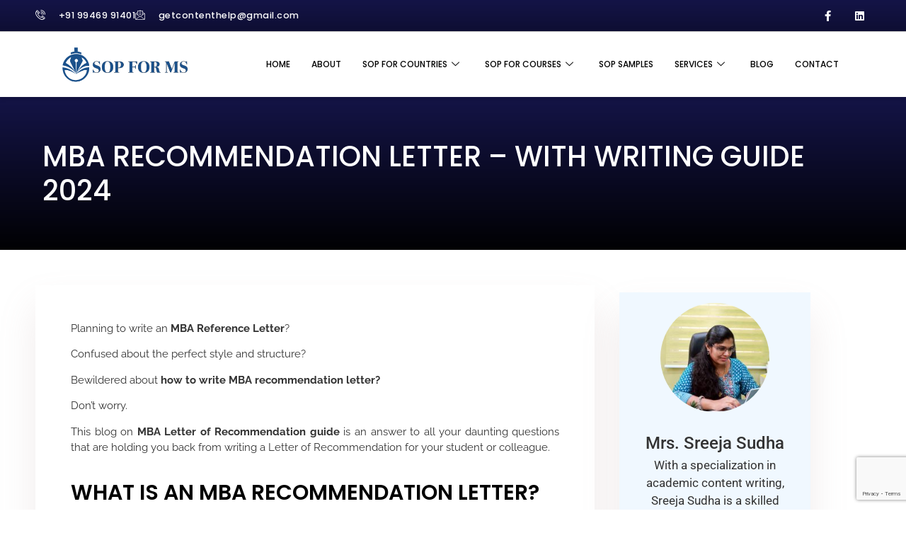

--- FILE ---
content_type: text/html; charset=UTF-8
request_url: https://sopsamplesforms.com/mba-recommendation-letter/
body_size: 29085
content:
<!doctype html>
<html lang="en-US" prefix="og: https://ogp.me/ns#">
<head>
	<meta charset="UTF-8">
	<meta name="viewport" content="width=device-width, initial-scale=1">
	<link rel="profile" href="https://gmpg.org/xfn/11">
	
<!-- Search Engine Optimization by Rank Math - https://rankmath.com/ -->
<title>MBA Recommendation Letter-Latest Free Sample[2024]</title>
<meta name="description" content="Worried about how to write MBA recommendation letter? This blog on MBA reference letter is an answer to all your daunting questions. Click here for free sample"/>
<meta name="robots" content="follow, index, max-snippet:-1, max-video-preview:-1, max-image-preview:large"/>
<link rel="canonical" href="https://sopsamplesforms.com/mba-recommendation-letter/" />
<meta property="og:locale" content="en_US" />
<meta property="og:type" content="article" />
<meta property="og:title" content="MBA Recommendation Letter-Latest Free Sample[2024]" />
<meta property="og:description" content="Worried about how to write MBA recommendation letter? This blog on MBA reference letter is an answer to all your daunting questions. Click here for free sample" />
<meta property="og:url" content="https://sopsamplesforms.com/mba-recommendation-letter/" />
<meta property="og:site_name" content="SOP Samples for MS" />
<meta property="article:publisher" content="https://www.facebook.com/people/SOP-for-MS/100093285625913/" />
<meta property="article:section" content="blog-post" />
<meta property="og:updated_time" content="2025-06-11T04:48:50+00:00" />
<meta property="og:image" content="https://sopsamplesforms.com/wp-content/uploads/2023/03/MBA-letter.jpg" />
<meta property="og:image:secure_url" content="https://sopsamplesforms.com/wp-content/uploads/2023/03/MBA-letter.jpg" />
<meta property="og:image:width" content="300" />
<meta property="og:image:height" content="225" />
<meta property="og:image:alt" content="mba recommendation letter" />
<meta property="og:image:type" content="image/jpeg" />
<meta property="article:published_time" content="2023-03-23T09:06:47+00:00" />
<meta property="article:modified_time" content="2025-06-11T04:48:50+00:00" />
<meta name="twitter:card" content="summary_large_image" />
<meta name="twitter:title" content="MBA Recommendation Letter-Latest Free Sample[2024]" />
<meta name="twitter:description" content="Worried about how to write MBA recommendation letter? This blog on MBA reference letter is an answer to all your daunting questions. Click here for free sample" />
<meta name="twitter:image" content="https://sopsamplesforms.com/wp-content/uploads/2023/03/MBA-letter.jpg" />
<meta name="twitter:label1" content="Written by" />
<meta name="twitter:data1" content="meenu.dev" />
<meta name="twitter:label2" content="Time to read" />
<meta name="twitter:data2" content="9 minutes" />
<script type="application/ld+json" class="rank-math-schema">{"@context":"https://schema.org","@graph":[{"@type":"Place","@id":"https://sopsamplesforms.com/#place","address":{"@type":"PostalAddress","streetAddress":"SOP Samples for MS","addressLocality":"Edapally","addressRegion":"Kerala","postalCode":"682021","addressCountry":"India"}},{"@type":"Organization","@id":"https://sopsamplesforms.com/#organization","name":"sopsamplesforms.com","url":"https://sopsamplesforms.com","sameAs":["https://www.facebook.com/people/SOP-for-MS/100093285625913/"],"email":"bestsopwriters@gmail.com","address":{"@type":"PostalAddress","streetAddress":"SOP Samples for MS","addressLocality":"Edapally","addressRegion":"Kerala","postalCode":"682021","addressCountry":"India"},"logo":{"@type":"ImageObject","@id":"https://sopsamplesforms.com/#logo","url":"http://sopsamplesforms.com/wp-content/uploads/2021/03/SOP-For-MS-01-e1697543934427.png","contentUrl":"http://sopsamplesforms.com/wp-content/uploads/2021/03/SOP-For-MS-01-e1697543934427.png","caption":"SOP Samples for MS","inLanguage":"en-US","width":"713","height":"218"},"contactPoint":[{"@type":"ContactPoint","telephone":"+919446543491","contactType":"customer support"}],"location":{"@id":"https://sopsamplesforms.com/#place"}},{"@type":"WebSite","@id":"https://sopsamplesforms.com/#website","url":"https://sopsamplesforms.com","name":"SOP Samples for MS","alternateName":"SOP for MS","publisher":{"@id":"https://sopsamplesforms.com/#organization"},"inLanguage":"en-US"},{"@type":"ImageObject","@id":"https://sopsamplesforms.com/wp-content/uploads/2023/03/MBA-letter.jpg","url":"https://sopsamplesforms.com/wp-content/uploads/2023/03/MBA-letter.jpg","width":"300","height":"225","inLanguage":"en-US"},{"@type":"WebPage","@id":"https://sopsamplesforms.com/mba-recommendation-letter/#webpage","url":"https://sopsamplesforms.com/mba-recommendation-letter/","name":"MBA Recommendation Letter-Latest Free Sample[2024]","datePublished":"2023-03-23T09:06:47+00:00","dateModified":"2025-06-11T04:48:50+00:00","isPartOf":{"@id":"https://sopsamplesforms.com/#website"},"primaryImageOfPage":{"@id":"https://sopsamplesforms.com/wp-content/uploads/2023/03/MBA-letter.jpg"},"inLanguage":"en-US"},{"@type":"Person","@id":"https://sopsamplesforms.com/author/meenu-dev/","name":"meenu.dev","url":"https://sopsamplesforms.com/author/meenu-dev/","image":{"@type":"ImageObject","@id":"https://secure.gravatar.com/avatar/770d50a6bb233f8f632557744eae8d9bfeea12a608cfdb1ed9cecceda78f58af?s=96&amp;d=mm&amp;r=g","url":"https://secure.gravatar.com/avatar/770d50a6bb233f8f632557744eae8d9bfeea12a608cfdb1ed9cecceda78f58af?s=96&amp;d=mm&amp;r=g","caption":"meenu.dev","inLanguage":"en-US"},"worksFor":{"@id":"https://sopsamplesforms.com/#organization"}},{"@type":"BlogPosting","headline":"MBA Recommendation Letter-Latest Free Sample[2024]","keywords":"mba recommendation letter","datePublished":"2023-03-23T09:06:47+00:00","dateModified":"2025-06-11T04:48:50+00:00","articleSection":"blog-post","author":{"@id":"https://sopsamplesforms.com/author/meenu-dev/","name":"meenu.dev"},"publisher":{"@id":"https://sopsamplesforms.com/#organization"},"description":"Worried about how to write MBA recommendation letter? This blog on MBA reference letter is an answer to all your daunting questions. Click here for free sample","name":"MBA Recommendation Letter-Latest Free Sample[2024]","@id":"https://sopsamplesforms.com/mba-recommendation-letter/#richSnippet","isPartOf":{"@id":"https://sopsamplesforms.com/mba-recommendation-letter/#webpage"},"image":{"@id":"https://sopsamplesforms.com/wp-content/uploads/2023/03/MBA-letter.jpg"},"inLanguage":"en-US","mainEntityOfPage":{"@id":"https://sopsamplesforms.com/mba-recommendation-letter/#webpage"}}]}</script>
<!-- /Rank Math WordPress SEO plugin -->

<link rel='dns-prefetch' href='//www.googletagmanager.com' />
<link rel="alternate" type="application/rss+xml" title="SOP for MS &raquo; Feed" href="https://sopsamplesforms.com/feed/" />
<link rel="alternate" type="application/rss+xml" title="SOP for MS &raquo; Comments Feed" href="https://sopsamplesforms.com/comments/feed/" />
<link rel="alternate" type="application/rss+xml" title="SOP for MS &raquo; MBA Recommendation Letter – With Writing Guide 2024 Comments Feed" href="https://sopsamplesforms.com/mba-recommendation-letter/feed/" />
<link rel="alternate" title="oEmbed (JSON)" type="application/json+oembed" href="https://sopsamplesforms.com/wp-json/oembed/1.0/embed?url=https%3A%2F%2Fsopsamplesforms.com%2Fmba-recommendation-letter%2F" />
<link rel="alternate" title="oEmbed (XML)" type="text/xml+oembed" href="https://sopsamplesforms.com/wp-json/oembed/1.0/embed?url=https%3A%2F%2Fsopsamplesforms.com%2Fmba-recommendation-letter%2F&#038;format=xml" />
<style id='wp-img-auto-sizes-contain-inline-css'>
img:is([sizes=auto i],[sizes^="auto," i]){contain-intrinsic-size:3000px 1500px}
/*# sourceURL=wp-img-auto-sizes-contain-inline-css */
</style>

<style id='wp-emoji-styles-inline-css'>

	img.wp-smiley, img.emoji {
		display: inline !important;
		border: none !important;
		box-shadow: none !important;
		height: 1em !important;
		width: 1em !important;
		margin: 0 0.07em !important;
		vertical-align: -0.1em !important;
		background: none !important;
		padding: 0 !important;
	}
/*# sourceURL=wp-emoji-styles-inline-css */
</style>
<style id='global-styles-inline-css'>
:root{--wp--preset--aspect-ratio--square: 1;--wp--preset--aspect-ratio--4-3: 4/3;--wp--preset--aspect-ratio--3-4: 3/4;--wp--preset--aspect-ratio--3-2: 3/2;--wp--preset--aspect-ratio--2-3: 2/3;--wp--preset--aspect-ratio--16-9: 16/9;--wp--preset--aspect-ratio--9-16: 9/16;--wp--preset--color--black: #000000;--wp--preset--color--cyan-bluish-gray: #abb8c3;--wp--preset--color--white: #ffffff;--wp--preset--color--pale-pink: #f78da7;--wp--preset--color--vivid-red: #cf2e2e;--wp--preset--color--luminous-vivid-orange: #ff6900;--wp--preset--color--luminous-vivid-amber: #fcb900;--wp--preset--color--light-green-cyan: #7bdcb5;--wp--preset--color--vivid-green-cyan: #00d084;--wp--preset--color--pale-cyan-blue: #8ed1fc;--wp--preset--color--vivid-cyan-blue: #0693e3;--wp--preset--color--vivid-purple: #9b51e0;--wp--preset--gradient--vivid-cyan-blue-to-vivid-purple: linear-gradient(135deg,rgb(6,147,227) 0%,rgb(155,81,224) 100%);--wp--preset--gradient--light-green-cyan-to-vivid-green-cyan: linear-gradient(135deg,rgb(122,220,180) 0%,rgb(0,208,130) 100%);--wp--preset--gradient--luminous-vivid-amber-to-luminous-vivid-orange: linear-gradient(135deg,rgb(252,185,0) 0%,rgb(255,105,0) 100%);--wp--preset--gradient--luminous-vivid-orange-to-vivid-red: linear-gradient(135deg,rgb(255,105,0) 0%,rgb(207,46,46) 100%);--wp--preset--gradient--very-light-gray-to-cyan-bluish-gray: linear-gradient(135deg,rgb(238,238,238) 0%,rgb(169,184,195) 100%);--wp--preset--gradient--cool-to-warm-spectrum: linear-gradient(135deg,rgb(74,234,220) 0%,rgb(151,120,209) 20%,rgb(207,42,186) 40%,rgb(238,44,130) 60%,rgb(251,105,98) 80%,rgb(254,248,76) 100%);--wp--preset--gradient--blush-light-purple: linear-gradient(135deg,rgb(255,206,236) 0%,rgb(152,150,240) 100%);--wp--preset--gradient--blush-bordeaux: linear-gradient(135deg,rgb(254,205,165) 0%,rgb(254,45,45) 50%,rgb(107,0,62) 100%);--wp--preset--gradient--luminous-dusk: linear-gradient(135deg,rgb(255,203,112) 0%,rgb(199,81,192) 50%,rgb(65,88,208) 100%);--wp--preset--gradient--pale-ocean: linear-gradient(135deg,rgb(255,245,203) 0%,rgb(182,227,212) 50%,rgb(51,167,181) 100%);--wp--preset--gradient--electric-grass: linear-gradient(135deg,rgb(202,248,128) 0%,rgb(113,206,126) 100%);--wp--preset--gradient--midnight: linear-gradient(135deg,rgb(2,3,129) 0%,rgb(40,116,252) 100%);--wp--preset--font-size--small: 13px;--wp--preset--font-size--medium: 20px;--wp--preset--font-size--large: 36px;--wp--preset--font-size--x-large: 42px;--wp--preset--spacing--20: 0.44rem;--wp--preset--spacing--30: 0.67rem;--wp--preset--spacing--40: 1rem;--wp--preset--spacing--50: 1.5rem;--wp--preset--spacing--60: 2.25rem;--wp--preset--spacing--70: 3.38rem;--wp--preset--spacing--80: 5.06rem;--wp--preset--shadow--natural: 6px 6px 9px rgba(0, 0, 0, 0.2);--wp--preset--shadow--deep: 12px 12px 50px rgba(0, 0, 0, 0.4);--wp--preset--shadow--sharp: 6px 6px 0px rgba(0, 0, 0, 0.2);--wp--preset--shadow--outlined: 6px 6px 0px -3px rgb(255, 255, 255), 6px 6px rgb(0, 0, 0);--wp--preset--shadow--crisp: 6px 6px 0px rgb(0, 0, 0);}:root { --wp--style--global--content-size: 800px;--wp--style--global--wide-size: 1200px; }:where(body) { margin: 0; }.wp-site-blocks > .alignleft { float: left; margin-right: 2em; }.wp-site-blocks > .alignright { float: right; margin-left: 2em; }.wp-site-blocks > .aligncenter { justify-content: center; margin-left: auto; margin-right: auto; }:where(.wp-site-blocks) > * { margin-block-start: 24px; margin-block-end: 0; }:where(.wp-site-blocks) > :first-child { margin-block-start: 0; }:where(.wp-site-blocks) > :last-child { margin-block-end: 0; }:root { --wp--style--block-gap: 24px; }:root :where(.is-layout-flow) > :first-child{margin-block-start: 0;}:root :where(.is-layout-flow) > :last-child{margin-block-end: 0;}:root :where(.is-layout-flow) > *{margin-block-start: 24px;margin-block-end: 0;}:root :where(.is-layout-constrained) > :first-child{margin-block-start: 0;}:root :where(.is-layout-constrained) > :last-child{margin-block-end: 0;}:root :where(.is-layout-constrained) > *{margin-block-start: 24px;margin-block-end: 0;}:root :where(.is-layout-flex){gap: 24px;}:root :where(.is-layout-grid){gap: 24px;}.is-layout-flow > .alignleft{float: left;margin-inline-start: 0;margin-inline-end: 2em;}.is-layout-flow > .alignright{float: right;margin-inline-start: 2em;margin-inline-end: 0;}.is-layout-flow > .aligncenter{margin-left: auto !important;margin-right: auto !important;}.is-layout-constrained > .alignleft{float: left;margin-inline-start: 0;margin-inline-end: 2em;}.is-layout-constrained > .alignright{float: right;margin-inline-start: 2em;margin-inline-end: 0;}.is-layout-constrained > .aligncenter{margin-left: auto !important;margin-right: auto !important;}.is-layout-constrained > :where(:not(.alignleft):not(.alignright):not(.alignfull)){max-width: var(--wp--style--global--content-size);margin-left: auto !important;margin-right: auto !important;}.is-layout-constrained > .alignwide{max-width: var(--wp--style--global--wide-size);}body .is-layout-flex{display: flex;}.is-layout-flex{flex-wrap: wrap;align-items: center;}.is-layout-flex > :is(*, div){margin: 0;}body .is-layout-grid{display: grid;}.is-layout-grid > :is(*, div){margin: 0;}body{padding-top: 0px;padding-right: 0px;padding-bottom: 0px;padding-left: 0px;}a:where(:not(.wp-element-button)){text-decoration: underline;}:root :where(.wp-element-button, .wp-block-button__link){background-color: #32373c;border-width: 0;color: #fff;font-family: inherit;font-size: inherit;font-style: inherit;font-weight: inherit;letter-spacing: inherit;line-height: inherit;padding-top: calc(0.667em + 2px);padding-right: calc(1.333em + 2px);padding-bottom: calc(0.667em + 2px);padding-left: calc(1.333em + 2px);text-decoration: none;text-transform: inherit;}.has-black-color{color: var(--wp--preset--color--black) !important;}.has-cyan-bluish-gray-color{color: var(--wp--preset--color--cyan-bluish-gray) !important;}.has-white-color{color: var(--wp--preset--color--white) !important;}.has-pale-pink-color{color: var(--wp--preset--color--pale-pink) !important;}.has-vivid-red-color{color: var(--wp--preset--color--vivid-red) !important;}.has-luminous-vivid-orange-color{color: var(--wp--preset--color--luminous-vivid-orange) !important;}.has-luminous-vivid-amber-color{color: var(--wp--preset--color--luminous-vivid-amber) !important;}.has-light-green-cyan-color{color: var(--wp--preset--color--light-green-cyan) !important;}.has-vivid-green-cyan-color{color: var(--wp--preset--color--vivid-green-cyan) !important;}.has-pale-cyan-blue-color{color: var(--wp--preset--color--pale-cyan-blue) !important;}.has-vivid-cyan-blue-color{color: var(--wp--preset--color--vivid-cyan-blue) !important;}.has-vivid-purple-color{color: var(--wp--preset--color--vivid-purple) !important;}.has-black-background-color{background-color: var(--wp--preset--color--black) !important;}.has-cyan-bluish-gray-background-color{background-color: var(--wp--preset--color--cyan-bluish-gray) !important;}.has-white-background-color{background-color: var(--wp--preset--color--white) !important;}.has-pale-pink-background-color{background-color: var(--wp--preset--color--pale-pink) !important;}.has-vivid-red-background-color{background-color: var(--wp--preset--color--vivid-red) !important;}.has-luminous-vivid-orange-background-color{background-color: var(--wp--preset--color--luminous-vivid-orange) !important;}.has-luminous-vivid-amber-background-color{background-color: var(--wp--preset--color--luminous-vivid-amber) !important;}.has-light-green-cyan-background-color{background-color: var(--wp--preset--color--light-green-cyan) !important;}.has-vivid-green-cyan-background-color{background-color: var(--wp--preset--color--vivid-green-cyan) !important;}.has-pale-cyan-blue-background-color{background-color: var(--wp--preset--color--pale-cyan-blue) !important;}.has-vivid-cyan-blue-background-color{background-color: var(--wp--preset--color--vivid-cyan-blue) !important;}.has-vivid-purple-background-color{background-color: var(--wp--preset--color--vivid-purple) !important;}.has-black-border-color{border-color: var(--wp--preset--color--black) !important;}.has-cyan-bluish-gray-border-color{border-color: var(--wp--preset--color--cyan-bluish-gray) !important;}.has-white-border-color{border-color: var(--wp--preset--color--white) !important;}.has-pale-pink-border-color{border-color: var(--wp--preset--color--pale-pink) !important;}.has-vivid-red-border-color{border-color: var(--wp--preset--color--vivid-red) !important;}.has-luminous-vivid-orange-border-color{border-color: var(--wp--preset--color--luminous-vivid-orange) !important;}.has-luminous-vivid-amber-border-color{border-color: var(--wp--preset--color--luminous-vivid-amber) !important;}.has-light-green-cyan-border-color{border-color: var(--wp--preset--color--light-green-cyan) !important;}.has-vivid-green-cyan-border-color{border-color: var(--wp--preset--color--vivid-green-cyan) !important;}.has-pale-cyan-blue-border-color{border-color: var(--wp--preset--color--pale-cyan-blue) !important;}.has-vivid-cyan-blue-border-color{border-color: var(--wp--preset--color--vivid-cyan-blue) !important;}.has-vivid-purple-border-color{border-color: var(--wp--preset--color--vivid-purple) !important;}.has-vivid-cyan-blue-to-vivid-purple-gradient-background{background: var(--wp--preset--gradient--vivid-cyan-blue-to-vivid-purple) !important;}.has-light-green-cyan-to-vivid-green-cyan-gradient-background{background: var(--wp--preset--gradient--light-green-cyan-to-vivid-green-cyan) !important;}.has-luminous-vivid-amber-to-luminous-vivid-orange-gradient-background{background: var(--wp--preset--gradient--luminous-vivid-amber-to-luminous-vivid-orange) !important;}.has-luminous-vivid-orange-to-vivid-red-gradient-background{background: var(--wp--preset--gradient--luminous-vivid-orange-to-vivid-red) !important;}.has-very-light-gray-to-cyan-bluish-gray-gradient-background{background: var(--wp--preset--gradient--very-light-gray-to-cyan-bluish-gray) !important;}.has-cool-to-warm-spectrum-gradient-background{background: var(--wp--preset--gradient--cool-to-warm-spectrum) !important;}.has-blush-light-purple-gradient-background{background: var(--wp--preset--gradient--blush-light-purple) !important;}.has-blush-bordeaux-gradient-background{background: var(--wp--preset--gradient--blush-bordeaux) !important;}.has-luminous-dusk-gradient-background{background: var(--wp--preset--gradient--luminous-dusk) !important;}.has-pale-ocean-gradient-background{background: var(--wp--preset--gradient--pale-ocean) !important;}.has-electric-grass-gradient-background{background: var(--wp--preset--gradient--electric-grass) !important;}.has-midnight-gradient-background{background: var(--wp--preset--gradient--midnight) !important;}.has-small-font-size{font-size: var(--wp--preset--font-size--small) !important;}.has-medium-font-size{font-size: var(--wp--preset--font-size--medium) !important;}.has-large-font-size{font-size: var(--wp--preset--font-size--large) !important;}.has-x-large-font-size{font-size: var(--wp--preset--font-size--x-large) !important;}
:root :where(.wp-block-pullquote){font-size: 1.5em;line-height: 1.6;}
/*# sourceURL=global-styles-inline-css */
</style>
<link rel='stylesheet' id='contact-form-7-css' href='https://sopsamplesforms.com/wp-content/plugins/contact-form-7/includes/css/styles.css?ver=6.1.4' media='all' />
<link rel='stylesheet' id='wpcf7-redirect-script-frontend-css' href='https://sopsamplesforms.com/wp-content/plugins/wpcf7-redirect/build/assets/frontend-script.css?ver=2c532d7e2be36f6af233' media='all' />
<link rel='stylesheet' id='hello-elementor-css' href='https://sopsamplesforms.com/wp-content/themes/hello-elementor/assets/css/reset.css?ver=3.4.5' media='all' />
<link rel='stylesheet' id='hello-elementor-theme-style-css' href='https://sopsamplesforms.com/wp-content/themes/hello-elementor/assets/css/theme.css?ver=3.4.5' media='all' />
<link rel='stylesheet' id='hello-elementor-header-footer-css' href='https://sopsamplesforms.com/wp-content/themes/hello-elementor/assets/css/header-footer.css?ver=3.4.5' media='all' />
<link rel='stylesheet' id='elementor-frontend-css' href='https://sopsamplesforms.com/wp-content/plugins/elementor/assets/css/frontend.min.css?ver=3.34.2' media='all' />
<link rel='stylesheet' id='widget-icon-list-css' href='https://sopsamplesforms.com/wp-content/plugins/elementor/assets/css/widget-icon-list.min.css?ver=3.34.2' media='all' />
<link rel='stylesheet' id='e-animation-shrink-css' href='https://sopsamplesforms.com/wp-content/plugins/elementor/assets/lib/animations/styles/e-animation-shrink.min.css?ver=3.34.2' media='all' />
<link rel='stylesheet' id='widget-social-icons-css' href='https://sopsamplesforms.com/wp-content/plugins/elementor/assets/css/widget-social-icons.min.css?ver=3.34.2' media='all' />
<link rel='stylesheet' id='e-apple-webkit-css' href='https://sopsamplesforms.com/wp-content/plugins/elementor/assets/css/conditionals/apple-webkit.min.css?ver=3.34.2' media='all' />
<link rel='stylesheet' id='widget-image-css' href='https://sopsamplesforms.com/wp-content/plugins/elementor/assets/css/widget-image.min.css?ver=3.34.2' media='all' />
<link rel='stylesheet' id='e-sticky-css' href='https://sopsamplesforms.com/wp-content/plugins/elementor-pro/assets/css/modules/sticky.min.css?ver=3.34.2' media='all' />
<link rel='stylesheet' id='widget-heading-css' href='https://sopsamplesforms.com/wp-content/plugins/elementor/assets/css/widget-heading.min.css?ver=3.34.2' media='all' />
<link rel='stylesheet' id='elementor-icons-css' href='https://sopsamplesforms.com/wp-content/plugins/elementor/assets/lib/eicons/css/elementor-icons.min.css?ver=5.46.0' media='all' />
<link rel='stylesheet' id='elementor-post-1399-css' href='https://sopsamplesforms.com/wp-content/uploads/elementor/css/post-1399.css?ver=1769193545' media='all' />
<link rel='stylesheet' id='widget-author-box-css' href='https://sopsamplesforms.com/wp-content/plugins/elementor-pro/assets/css/widget-author-box.min.css?ver=3.34.2' media='all' />
<link rel='stylesheet' id='elementor-post-9015-css' href='https://sopsamplesforms.com/wp-content/uploads/elementor/css/post-9015.css?ver=1769208807' media='all' />
<link rel='stylesheet' id='elementor-post-1850-css' href='https://sopsamplesforms.com/wp-content/uploads/elementor/css/post-1850.css?ver=1769193545' media='all' />
<link rel='stylesheet' id='elementor-post-1734-css' href='https://sopsamplesforms.com/wp-content/uploads/elementor/css/post-1734.css?ver=1769193545' media='all' />
<link rel='stylesheet' id='chaty-front-css-css' href='https://sopsamplesforms.com/wp-content/plugins/chaty/css/chaty-front.min.css?ver=3.5.11751638115' media='all' />
<link rel='stylesheet' id='ekit-widget-styles-css' href='https://sopsamplesforms.com/wp-content/plugins/elementskit-lite/widgets/init/assets/css/widget-styles.css?ver=3.7.8' media='all' />
<link rel='stylesheet' id='ekit-responsive-css' href='https://sopsamplesforms.com/wp-content/plugins/elementskit-lite/widgets/init/assets/css/responsive.css?ver=3.7.8' media='all' />
<link rel='stylesheet' id='elementor-gf-local-roboto-css' href='https://sopsamplesforms.com/wp-content/uploads/elementor/google-fonts/css/roboto.css?ver=1749795520' media='all' />
<link rel='stylesheet' id='elementor-gf-local-robotoslab-css' href='https://sopsamplesforms.com/wp-content/uploads/elementor/google-fonts/css/robotoslab.css?ver=1749795524' media='all' />
<link rel='stylesheet' id='elementor-gf-local-poppins-css' href='https://sopsamplesforms.com/wp-content/uploads/elementor/google-fonts/css/poppins.css?ver=1749795528' media='all' />
<link rel='stylesheet' id='elementor-gf-local-raleway-css' href='https://sopsamplesforms.com/wp-content/uploads/elementor/google-fonts/css/raleway.css?ver=1749795533' media='all' />
<link rel='stylesheet' id='elementor-icons-shared-0-css' href='https://sopsamplesforms.com/wp-content/plugins/elementor/assets/lib/font-awesome/css/fontawesome.min.css?ver=5.15.3' media='all' />
<link rel='stylesheet' id='elementor-icons-fa-solid-css' href='https://sopsamplesforms.com/wp-content/plugins/elementor/assets/lib/font-awesome/css/solid.min.css?ver=5.15.3' media='all' />
<link rel='stylesheet' id='elementor-icons-fa-regular-css' href='https://sopsamplesforms.com/wp-content/plugins/elementor/assets/lib/font-awesome/css/regular.min.css?ver=5.15.3' media='all' />
<link rel='stylesheet' id='elementor-icons-fa-brands-css' href='https://sopsamplesforms.com/wp-content/plugins/elementor/assets/lib/font-awesome/css/brands.min.css?ver=5.15.3' media='all' />
<link rel='stylesheet' id='elementor-icons-ekiticons-css' href='https://sopsamplesforms.com/wp-content/plugins/elementskit-lite/modules/elementskit-icon-pack/assets/css/ekiticons.css?ver=3.7.8' media='all' />
<script src="https://sopsamplesforms.com/wp-includes/js/jquery/jquery.min.js?ver=3.7.1" id="jquery-core-js"></script>
<script src="https://sopsamplesforms.com/wp-includes/js/jquery/jquery-migrate.min.js?ver=3.4.1" id="jquery-migrate-js"></script>

<!-- Google tag (gtag.js) snippet added by Site Kit -->
<!-- Google Analytics snippet added by Site Kit -->
<script src="https://www.googletagmanager.com/gtag/js?id=G-G3WBLD7KGY" id="google_gtagjs-js" async></script>
<script id="google_gtagjs-js-after">
window.dataLayer = window.dataLayer || [];function gtag(){dataLayer.push(arguments);}
gtag("set","linker",{"domains":["sopsamplesforms.com"]});
gtag("js", new Date());
gtag("set", "developer_id.dZTNiMT", true);
gtag("config", "G-G3WBLD7KGY");
//# sourceURL=google_gtagjs-js-after
</script>
<link rel="https://api.w.org/" href="https://sopsamplesforms.com/wp-json/" /><link rel="alternate" title="JSON" type="application/json" href="https://sopsamplesforms.com/wp-json/wp/v2/posts/9015" /><link rel="EditURI" type="application/rsd+xml" title="RSD" href="https://sopsamplesforms.com/xmlrpc.php?rsd" />
<link rel='shortlink' href='https://sopsamplesforms.com/?p=9015' />
<meta name="generator" content="Site Kit by Google 1.170.0" /><meta name="generator" content="Elementor 3.34.2; features: additional_custom_breakpoints; settings: css_print_method-external, google_font-enabled, font_display-auto">
			<style>
				.e-con.e-parent:nth-of-type(n+4):not(.e-lazyloaded):not(.e-no-lazyload),
				.e-con.e-parent:nth-of-type(n+4):not(.e-lazyloaded):not(.e-no-lazyload) * {
					background-image: none !important;
				}
				@media screen and (max-height: 1024px) {
					.e-con.e-parent:nth-of-type(n+3):not(.e-lazyloaded):not(.e-no-lazyload),
					.e-con.e-parent:nth-of-type(n+3):not(.e-lazyloaded):not(.e-no-lazyload) * {
						background-image: none !important;
					}
				}
				@media screen and (max-height: 640px) {
					.e-con.e-parent:nth-of-type(n+2):not(.e-lazyloaded):not(.e-no-lazyload),
					.e-con.e-parent:nth-of-type(n+2):not(.e-lazyloaded):not(.e-no-lazyload) * {
						background-image: none !important;
					}
				}
			</style>
			
<!-- Google Tag Manager snippet added by Site Kit -->
<script>
			( function( w, d, s, l, i ) {
				w[l] = w[l] || [];
				w[l].push( {'gtm.start': new Date().getTime(), event: 'gtm.js'} );
				var f = d.getElementsByTagName( s )[0],
					j = d.createElement( s ), dl = l != 'dataLayer' ? '&l=' + l : '';
				j.async = true;
				j.src = 'https://www.googletagmanager.com/gtm.js?id=' + i + dl;
				f.parentNode.insertBefore( j, f );
			} )( window, document, 'script', 'dataLayer', 'GTM-MMGXZK2' );
			
</script>

<!-- End Google Tag Manager snippet added by Site Kit -->
<link rel="icon" href="https://sopsamplesforms.com/wp-content/uploads/2023/06/cropped-sop-for-ms-faviconv-icon-192x192-1-150x150.png" sizes="32x32" />
<link rel="icon" href="https://sopsamplesforms.com/wp-content/uploads/2023/06/cropped-sop-for-ms-faviconv-icon-192x192-1.png" sizes="192x192" />
<link rel="apple-touch-icon" href="https://sopsamplesforms.com/wp-content/uploads/2023/06/cropped-sop-for-ms-faviconv-icon-192x192-1.png" />
<meta name="msapplication-TileImage" content="https://sopsamplesforms.com/wp-content/uploads/2023/06/cropped-sop-for-ms-faviconv-icon-192x192-1.png" />
		<style id="wp-custom-css">
			.wpcf7 input[type="submit"] {
     color: #ffffff;
     font-size: 14px;
     font-weight: 700;
     background: #C51C1C;
     padding: 18px 18px 18px 18px;
     border: none;
     border-radius: 5px;
     width: 96%;
     text-transform: uppercase;
     letter-spacing: 2px;
 }
 .wpcf7 input:hover[type="submit"] {
     background: #FF8500;
     transition: all 0.4s ease 0s;
 }
 .wpcf7 input:active[type="submit"] {
     background: #000000;
 }
 .wpcf7 input[type="text"],
 .wpcf7 input[type="email"],
 .wpcf7 input[type="tel"],
 textarea {
     font-size: 16px;
     background-color: #f5f5f5;
     border: none;
     width: 95%;
    height:60px;
 }


.headline h3, .headline p{
    display: inline;
    vertical-align: top;
    color: #54595F;
    font-family: "Lato", Sans-serif;
   
    line-height: 28px;    
}
.headline h3{
    font-weight: bold;
    color: #54595F;
    font-family: "Lato", Sans-serif;
    font-size: 17px !important;
}
.headline{ 
    margin-bottom:12px !important;
}

.single-post h3{
    display: inline !important;
	font-size:15px !important;
	font-weight:700 !important;
}


#changeheading h3{
	font-size:28px !important;
	font-weight:700 !important;
}

.cf-col-2 textarea{
		height:18px !important;
	}

textarea {
 		height:34px !important;
}
.wpcf7 input[type="tel"] {
color: #969696;
    background-color: #fff;
    background-image: none;
    border: 1px solid #969696;
    border-radius: 4px;
    -webkit-box-shadow: inset 0 1px 1px rgba(0,0,0,.075);
    box-shadow: inset 0 1px 1px rgba(0,0,0,.075);
    -webkit-transition: border-color ease-in-out .15s,-webkit-box-shadow ease-in-out .15s;
    -o-transition: border-color ease-in-out .15s,box-shadow ease-in-out .15s;
	    font-family: sans-serif;
    height: 34px;
    padding: 6px 12px;
    font-size: 14px;
	border-radius: 3px;
}
input[type=submit]{
	
    background-color: #FFFFFF;
    color:#FAD866 !important;
    border-color: #46597c;
	font-family: "Poppins", Sans-serif;
    font-size: 15px;
    font-weight: 500;
    text-transform: uppercase;
    border-style: solid;
    border-width: 1px 1px 1px 1px;
    padding: 18px 40px 18px 40px;

}

form input[type="submit"] {
	
    background-color: #FAD866;
    color:black !important;
    border-color: #46597c;
	font-family: "Poppins", Sans-serif;
    font-size: 15px;
    font-weight: 500;
    text-transform: uppercase;
    border-style: solid;
    border-width: 1px 1px 1px 1px;
    padding: 18px 40px 18px 40px;
	border-radius: 3px;
	
}

input[type=submit]:hover{
background-color: black;
	color:white;

}


form input:not([type=submit]):not([type=checkbox]):not([type=radio]) {
	     background-color: #F7FEFF;
font-family: "Lato", Sans-serif;
    font-size: 17px;
    font-weight: 400;
border-radius: 3px;
    border: 1px solid #69727d;
color: #7a7a7a !important;
}
form textarea {
	font-family: "Lato", Sans-serif;
    font-size: 17px;
    font-weight: 400;
	 background-color: #F7FEFF;
border-radius: 3px;
 border: 1px solid #69727d;
 color:#46597c !important;
	height:49px !important;
}
.wpcf7 form.sent .wpcf7-response-output {
    border-color: #46b450;
	color:black !important;
}



input[type=submit] {
	color:white !important;
}

 form input[type=submit] {
	background-color: #FAD866;
	color:black !important;
}		</style>
		</head>
<body class="wp-singular post-template-default single single-post postid-9015 single-format-standard wp-embed-responsive wp-theme-hello-elementor hello-elementor-default elementor-default elementor-kit-1399 elementor-page elementor-page-9015">

		<!-- Google Tag Manager (noscript) snippet added by Site Kit -->
		<noscript>
			<iframe src="https://www.googletagmanager.com/ns.html?id=GTM-MMGXZK2" height="0" width="0" style="display:none;visibility:hidden"></iframe>
		</noscript>
		<!-- End Google Tag Manager (noscript) snippet added by Site Kit -->
		
<a class="skip-link screen-reader-text" href="#content">Skip to content</a>

		<header data-elementor-type="header" data-elementor-id="1850" class="elementor elementor-1850 elementor-location-header" data-elementor-post-type="elementor_library">
					<section class="elementor-section elementor-top-section elementor-element elementor-element-b0f0f9f elementor-hidden-tablet elementor-hidden-phone elementor-section-boxed elementor-section-height-default elementor-section-height-default" data-id="b0f0f9f" data-element_type="section" data-settings="{&quot;background_background&quot;:&quot;gradient&quot;}">
						<div class="elementor-container elementor-column-gap-default">
					<div class="elementor-column elementor-col-100 elementor-top-column elementor-element elementor-element-d2586f9" data-id="d2586f9" data-element_type="column">
			<div class="elementor-widget-wrap elementor-element-populated">
						<section class="elementor-section elementor-inner-section elementor-element elementor-element-f7e6c72 elementor-hidden-phone elementor-section-height-min-height elementor-section-boxed elementor-section-height-default" data-id="f7e6c72" data-element_type="section">
						<div class="elementor-container elementor-column-gap-no">
					<div class="elementor-column elementor-col-50 elementor-inner-column elementor-element elementor-element-a2e9ab0" data-id="a2e9ab0" data-element_type="column">
			<div class="elementor-widget-wrap elementor-element-populated">
						<div class="elementor-element elementor-element-7fa2205 elementor-icon-list--layout-inline elementor-align-start elementor-list-item-link-full_width elementor-widget elementor-widget-icon-list" data-id="7fa2205" data-element_type="widget" data-widget_type="icon-list.default">
				<div class="elementor-widget-container">
							<ul class="elementor-icon-list-items elementor-inline-items">
							<li class="elementor-icon-list-item elementor-inline-item">
											<a href="tel:+919946991401">

												<span class="elementor-icon-list-icon">
							<i aria-hidden="true" class="icon icon-phone-call1"></i>						</span>
										<span class="elementor-icon-list-text">+91 99469 91401</span>
											</a>
									</li>
								<li class="elementor-icon-list-item elementor-inline-item">
											<a href="mailto:getcontenthelp@gmail.com">

												<span class="elementor-icon-list-icon">
							<i aria-hidden="true" class="icon icon-email1"></i>						</span>
										<span class="elementor-icon-list-text">getcontenthelp@gmail.com</span>
											</a>
									</li>
						</ul>
						</div>
				</div>
					</div>
		</div>
				<div class="elementor-column elementor-col-50 elementor-inner-column elementor-element elementor-element-d2c52e1" data-id="d2c52e1" data-element_type="column">
			<div class="elementor-widget-wrap elementor-element-populated">
						<div class="elementor-element elementor-element-1134637 e-grid-align-right elementor-shape-rounded elementor-grid-0 elementor-widget elementor-widget-social-icons" data-id="1134637" data-element_type="widget" data-widget_type="social-icons.default">
				<div class="elementor-widget-container">
							<div class="elementor-social-icons-wrapper elementor-grid" role="list">
							<span class="elementor-grid-item" role="listitem">
					<a class="elementor-icon elementor-social-icon elementor-social-icon-facebook-f elementor-animation-shrink elementor-repeater-item-320e991" href="https://www.facebook.com/profile.php?id=100093285625913" target="_blank">
						<span class="elementor-screen-only">Facebook-f</span>
						<i aria-hidden="true" class="fab fa-facebook-f"></i>					</a>
				</span>
							<span class="elementor-grid-item" role="listitem">
					<a class="elementor-icon elementor-social-icon elementor-social-icon-linkedin elementor-animation-shrink elementor-repeater-item-5485769" href="https://www.linkedin.com/company/sop-samples-for-ms/" target="_blank">
						<span class="elementor-screen-only">Linkedin</span>
						<i aria-hidden="true" class="fab fa-linkedin"></i>					</a>
				</span>
					</div>
						</div>
				</div>
					</div>
		</div>
					</div>
		</section>
					</div>
		</div>
					</div>
		</section>
				<section class="elementor-section elementor-top-section elementor-element elementor-element-3ced5bb elementor-section-content-middle elementor-section-boxed elementor-section-height-default elementor-section-height-default" data-id="3ced5bb" data-element_type="section" data-settings="{&quot;background_background&quot;:&quot;classic&quot;,&quot;sticky&quot;:&quot;top&quot;,&quot;sticky_on&quot;:[&quot;desktop&quot;,&quot;tablet&quot;,&quot;mobile&quot;],&quot;sticky_offset&quot;:0,&quot;sticky_effects_offset&quot;:0,&quot;sticky_anchor_link_offset&quot;:0}">
						<div class="elementor-container elementor-column-gap-default">
					<div class="elementor-column elementor-col-50 elementor-top-column elementor-element elementor-element-07ae047" data-id="07ae047" data-element_type="column">
			<div class="elementor-widget-wrap elementor-element-populated">
						<div class="elementor-element elementor-element-093d1a6 elementor-widget elementor-widget-image" data-id="093d1a6" data-element_type="widget" data-widget_type="image.default">
				<div class="elementor-widget-container">
															<img fetchpriority="high" width="713" height="218" src="https://sopsamplesforms.com/wp-content/uploads/2021/03/SOP-For-MS-01-e1697543934427.png" class="attachment-large size-large wp-image-12566" alt="SOP for MS Logo" srcset="https://sopsamplesforms.com/wp-content/uploads/2021/03/SOP-For-MS-01-e1697543934427.png 713w, https://sopsamplesforms.com/wp-content/uploads/2021/03/SOP-For-MS-01-e1697543934427-300x92.png 300w" sizes="(max-width: 713px) 100vw, 713px" />															</div>
				</div>
					</div>
		</div>
				<div class="elementor-column elementor-col-50 elementor-top-column elementor-element elementor-element-9b4283c" data-id="9b4283c" data-element_type="column">
			<div class="elementor-widget-wrap elementor-element-populated">
						<div class="elementor-element elementor-element-6264cfc elementor-widget elementor-widget-ekit-nav-menu" data-id="6264cfc" data-element_type="widget" data-widget_type="ekit-nav-menu.default">
				<div class="elementor-widget-container">
							<nav class="ekit-wid-con ekit_menu_responsive_tablet" 
			data-hamburger-icon="" 
			data-hamburger-icon-type="icon" 
			data-responsive-breakpoint="1024">
			            <button class="elementskit-menu-hamburger elementskit-menu-toggler"  type="button" aria-label="hamburger-icon">
                                    <span class="elementskit-menu-hamburger-icon"></span><span class="elementskit-menu-hamburger-icon"></span><span class="elementskit-menu-hamburger-icon"></span>
                            </button>
            <div id="ekit-megamenu-mega-menu" class="elementskit-menu-container elementskit-menu-offcanvas-elements elementskit-navbar-nav-default ekit-nav-menu-one-page-no ekit-nav-dropdown-hover"><ul id="menu-mega-menu" class="elementskit-navbar-nav elementskit-menu-po-right submenu-click-on-icon"><li id="menu-item-6491" class="menu-item menu-item-type-post_type menu-item-object-page menu-item-home menu-item-6491 nav-item elementskit-mobile-builder-content" data-vertical-menu=750px><a href="https://sopsamplesforms.com/" class="ekit-menu-nav-link">Home</a></li>
<li id="menu-item-9444" class="menu-item menu-item-type-post_type menu-item-object-page menu-item-9444 nav-item elementskit-mobile-builder-content" data-vertical-menu=750px><a href="https://sopsamplesforms.com/about-us/" class="ekit-menu-nav-link">About</a></li>
<li id="menu-item-6492" class="menu-item menu-item-type-custom menu-item-object-custom menu-item-has-children menu-item-6492 nav-item elementskit-dropdown-has relative_position elementskit-dropdown-menu-default_width elementskit-mobile-builder-content" data-vertical-menu=750px><a class="ekit-menu-nav-link ekit-menu-dropdown-toggle">SOP for Countries<i aria-hidden="true" class="icon icon-down-arrow1 elementskit-submenu-indicator"></i></a>
<ul class="elementskit-dropdown elementskit-submenu-panel">
	<li id="menu-item-8322" class="menu-item menu-item-type-post_type menu-item-object-post menu-item-8322 nav-item elementskit-mobile-builder-content" data-vertical-menu=750px><a href="https://sopsamplesforms.com/sop-for-ms-in-usa/" class=" dropdown-item">SOP for MS in USA</a>	<li id="menu-item-8321" class="menu-item menu-item-type-post_type menu-item-object-post menu-item-8321 nav-item elementskit-mobile-builder-content" data-vertical-menu=750px><a href="https://sopsamplesforms.com/sop-for-ms-in-uk/" class=" dropdown-item">SOP for MS in UK</a>	<li id="menu-item-8320" class="menu-item menu-item-type-post_type menu-item-object-post menu-item-8320 nav-item elementskit-mobile-builder-content" data-vertical-menu=750px><a href="https://sopsamplesforms.com/sop-for-ms-in-new-zealand/" class=" dropdown-item">SOP for MS in New Zealand</a>	<li id="menu-item-8319" class="menu-item menu-item-type-post_type menu-item-object-post menu-item-8319 nav-item elementskit-mobile-builder-content" data-vertical-menu=750px><a href="https://sopsamplesforms.com/sop-for-ms-in-germany/" class=" dropdown-item">SOP for MS in Germany</a>	<li id="menu-item-8348" class="menu-item menu-item-type-post_type menu-item-object-post menu-item-8348 nav-item elementskit-mobile-builder-content" data-vertical-menu=750px><a href="https://sopsamplesforms.com/sop-for-ms-in-canada/" class=" dropdown-item">SOP for MS in Canada</a>	<li id="menu-item-8347" class="menu-item menu-item-type-post_type menu-item-object-post menu-item-8347 nav-item elementskit-mobile-builder-content" data-vertical-menu=750px><a href="https://sopsamplesforms.com/sop-for-ms-in-australia/" class=" dropdown-item">SOP for MS in Australia</a>	<li id="menu-item-12883" class="menu-item menu-item-type-post_type menu-item-object-post menu-item-12883 nav-item elementskit-mobile-builder-content" data-vertical-menu=750px><a href="https://sopsamplesforms.com/sop-for-ms-in-ireland/" class=" dropdown-item">SOP for MS in Ireland</a></ul>
</li>
<li id="menu-item-6499" class="menu-item menu-item-type-custom menu-item-object-custom menu-item-has-children menu-item-6499 nav-item elementskit-dropdown-has top_position elementskit-dropdown-menu-custom_width elementskit-megamenu-has elementskit-mobile-builder-content" data-vertical-menu=850><a class="ekit-menu-nav-link ekit-menu-dropdown-toggle">SOP for Courses<i aria-hidden="true" class="icon icon-down-arrow1 elementskit-submenu-indicator"></i></a>
<ul class="elementskit-dropdown elementskit-submenu-panel">
	<li id="menu-item-6506" class="menu-item menu-item-type-custom menu-item-object-custom menu-item-6506 nav-item elementskit-mobile-builder-content" data-vertical-menu=750px><a href="#" class=" dropdown-item">Course</a></ul>
<div class="elementskit-megamenu-panel">		<div data-elementor-type="wp-post" data-elementor-id="6501" class="elementor elementor-6501" data-elementor-post-type="elementskit_content">
						<section class="elementor-section elementor-top-section elementor-element elementor-element-5885e26 elementor-section-boxed elementor-section-height-default elementor-section-height-default" data-id="5885e26" data-element_type="section" data-settings="{&quot;background_background&quot;:&quot;classic&quot;}">
						<div class="elementor-container elementor-column-gap-default">
					<div class="elementor-column elementor-col-100 elementor-top-column elementor-element elementor-element-56d0c5c" data-id="56d0c5c" data-element_type="column">
			<div class="elementor-widget-wrap elementor-element-populated">
						<section class="elementor-section elementor-inner-section elementor-element elementor-element-5238a0b elementor-section-boxed elementor-section-height-default elementor-section-height-default" data-id="5238a0b" data-element_type="section">
						<div class="elementor-container elementor-column-gap-default">
					<div class="elementor-column elementor-col-33 elementor-inner-column elementor-element elementor-element-71fa50e" data-id="71fa50e" data-element_type="column">
			<div class="elementor-widget-wrap elementor-element-populated">
						<div class="elementor-element elementor-element-1ac33e3 elementor-nav-menu--dropdown-tablet elementor-nav-menu__text-align-aside elementor-widget elementor-widget-nav-menu" data-id="1ac33e3" data-element_type="widget" data-settings="{&quot;layout&quot;:&quot;vertical&quot;,&quot;submenu_icon&quot;:{&quot;value&quot;:&quot;&lt;i class=\&quot;fas fa-caret-down\&quot; aria-hidden=\&quot;true\&quot;&gt;&lt;\/i&gt;&quot;,&quot;library&quot;:&quot;fa-solid&quot;}}" data-widget_type="nav-menu.default">
				<div class="elementor-widget-container">
								<nav aria-label="Menu" class="elementor-nav-menu--main elementor-nav-menu__container elementor-nav-menu--layout-vertical e--pointer-background e--animation-fade">
				<ul id="menu-1-1ac33e3" class="elementor-nav-menu sm-vertical"><li class="menu-item menu-item-type-post_type menu-item-object-post menu-item-8200"><a href="https://sopsamplesforms.com/sop-for-ms-in-artificial-intelligence/" class="elementor-item">SOP for MS in Artificial Intelligence</a></li>
<li class="menu-item menu-item-type-post_type menu-item-object-post menu-item-8201"><a href="https://sopsamplesforms.com/sop-for-ms-in-biomedical-engineering/" class="elementor-item">SOP for MS in Biomedical Engineering</a></li>
<li class="menu-item menu-item-type-post_type menu-item-object-post menu-item-8202"><a href="https://sopsamplesforms.com/sop-for-ms-in-biotechnology/" class="elementor-item">SOP for MS in Biotechnology</a></li>
<li class="menu-item menu-item-type-post_type menu-item-object-post menu-item-8203"><a href="https://sopsamplesforms.com/sop-for-ms-in-business-analytics/" class="elementor-item">SOP FOR MS IN BUSINESS ANALYTICS</a></li>
<li class="menu-item menu-item-type-post_type menu-item-object-post menu-item-8204"><a href="https://sopsamplesforms.com/sop-for-ms-in-civil-engineering/" class="elementor-item">SOP for MS in Civil Engineering</a></li>
<li class="menu-item menu-item-type-post_type menu-item-object-post menu-item-8205"><a href="https://sopsamplesforms.com/sop-for-ms-in-computer-science/" class="elementor-item">SOP for MS in Computer Science</a></li>
<li class="menu-item menu-item-type-post_type menu-item-object-post menu-item-8206"><a href="https://sopsamplesforms.com/sop-for-ms-in-data-analytics/" class="elementor-item">SOP for MS in Data analytics</a></li>
</ul>			</nav>
						<nav class="elementor-nav-menu--dropdown elementor-nav-menu__container" aria-hidden="true">
				<ul id="menu-2-1ac33e3" class="elementor-nav-menu sm-vertical"><li class="menu-item menu-item-type-post_type menu-item-object-post menu-item-8200"><a href="https://sopsamplesforms.com/sop-for-ms-in-artificial-intelligence/" class="elementor-item" tabindex="-1">SOP for MS in Artificial Intelligence</a></li>
<li class="menu-item menu-item-type-post_type menu-item-object-post menu-item-8201"><a href="https://sopsamplesforms.com/sop-for-ms-in-biomedical-engineering/" class="elementor-item" tabindex="-1">SOP for MS in Biomedical Engineering</a></li>
<li class="menu-item menu-item-type-post_type menu-item-object-post menu-item-8202"><a href="https://sopsamplesforms.com/sop-for-ms-in-biotechnology/" class="elementor-item" tabindex="-1">SOP for MS in Biotechnology</a></li>
<li class="menu-item menu-item-type-post_type menu-item-object-post menu-item-8203"><a href="https://sopsamplesforms.com/sop-for-ms-in-business-analytics/" class="elementor-item" tabindex="-1">SOP FOR MS IN BUSINESS ANALYTICS</a></li>
<li class="menu-item menu-item-type-post_type menu-item-object-post menu-item-8204"><a href="https://sopsamplesforms.com/sop-for-ms-in-civil-engineering/" class="elementor-item" tabindex="-1">SOP for MS in Civil Engineering</a></li>
<li class="menu-item menu-item-type-post_type menu-item-object-post menu-item-8205"><a href="https://sopsamplesforms.com/sop-for-ms-in-computer-science/" class="elementor-item" tabindex="-1">SOP for MS in Computer Science</a></li>
<li class="menu-item menu-item-type-post_type menu-item-object-post menu-item-8206"><a href="https://sopsamplesforms.com/sop-for-ms-in-data-analytics/" class="elementor-item" tabindex="-1">SOP for MS in Data analytics</a></li>
</ul>			</nav>
						</div>
				</div>
					</div>
		</div>
				<div class="elementor-column elementor-col-33 elementor-inner-column elementor-element elementor-element-86530ba" data-id="86530ba" data-element_type="column">
			<div class="elementor-widget-wrap elementor-element-populated">
						<div class="elementor-element elementor-element-b0bbdaf elementor-nav-menu--dropdown-tablet elementor-nav-menu__text-align-aside elementor-widget elementor-widget-nav-menu" data-id="b0bbdaf" data-element_type="widget" data-settings="{&quot;layout&quot;:&quot;vertical&quot;,&quot;submenu_icon&quot;:{&quot;value&quot;:&quot;&lt;i class=\&quot;fas fa-caret-down\&quot; aria-hidden=\&quot;true\&quot;&gt;&lt;\/i&gt;&quot;,&quot;library&quot;:&quot;fa-solid&quot;}}" data-widget_type="nav-menu.default">
				<div class="elementor-widget-container">
								<nav aria-label="Menu" class="elementor-nav-menu--main elementor-nav-menu__container elementor-nav-menu--layout-vertical e--pointer-background e--animation-fade">
				<ul id="menu-1-b0bbdaf" class="elementor-nav-menu sm-vertical"><li class="menu-item menu-item-type-post_type menu-item-object-post menu-item-8207"><a href="https://sopsamplesforms.com/sop-for-ms-in-data-science/" class="elementor-item">SOP FOR MS IN DATA SCIENCE</a></li>
<li class="menu-item menu-item-type-post_type menu-item-object-post menu-item-8208"><a href="https://sopsamplesforms.com/sop-for-ms-in-electrical-engineering/" class="elementor-item">SOP FOR MS IN ELECTRICAL ENGINEERING</a></li>
<li class="menu-item menu-item-type-post_type menu-item-object-post menu-item-8209"><a href="https://sopsamplesforms.com/sop-for-ms-in-electronics-and-communications-engineering/" class="elementor-item">SOP for MS in Electronics and Communications Engineering</a></li>
<li class="menu-item menu-item-type-post_type menu-item-object-post menu-item-8210"><a href="https://sopsamplesforms.com/sop-for-ms-in-engineering-management/" class="elementor-item">SOP for MS in Engineering management</a></li>
<li class="menu-item menu-item-type-post_type menu-item-object-post menu-item-8211"><a href="https://sopsamplesforms.com/sop-for-ms-in-information-security/" class="elementor-item">SOP for MS in Information Security</a></li>
<li class="menu-item menu-item-type-post_type menu-item-object-post menu-item-8212"><a href="https://sopsamplesforms.com/sop-for-ms-in-information-technology/" class="elementor-item">SOP for MS in Information Technology</a></li>
<li class="menu-item menu-item-type-post_type menu-item-object-post menu-item-8213"><a href="https://sopsamplesforms.com/sop-for-ms-in-management-information-system/" class="elementor-item">SOP for MS in Management Information System</a></li>
</ul>			</nav>
						<nav class="elementor-nav-menu--dropdown elementor-nav-menu__container" aria-hidden="true">
				<ul id="menu-2-b0bbdaf" class="elementor-nav-menu sm-vertical"><li class="menu-item menu-item-type-post_type menu-item-object-post menu-item-8207"><a href="https://sopsamplesforms.com/sop-for-ms-in-data-science/" class="elementor-item" tabindex="-1">SOP FOR MS IN DATA SCIENCE</a></li>
<li class="menu-item menu-item-type-post_type menu-item-object-post menu-item-8208"><a href="https://sopsamplesforms.com/sop-for-ms-in-electrical-engineering/" class="elementor-item" tabindex="-1">SOP FOR MS IN ELECTRICAL ENGINEERING</a></li>
<li class="menu-item menu-item-type-post_type menu-item-object-post menu-item-8209"><a href="https://sopsamplesforms.com/sop-for-ms-in-electronics-and-communications-engineering/" class="elementor-item" tabindex="-1">SOP for MS in Electronics and Communications Engineering</a></li>
<li class="menu-item menu-item-type-post_type menu-item-object-post menu-item-8210"><a href="https://sopsamplesforms.com/sop-for-ms-in-engineering-management/" class="elementor-item" tabindex="-1">SOP for MS in Engineering management</a></li>
<li class="menu-item menu-item-type-post_type menu-item-object-post menu-item-8211"><a href="https://sopsamplesforms.com/sop-for-ms-in-information-security/" class="elementor-item" tabindex="-1">SOP for MS in Information Security</a></li>
<li class="menu-item menu-item-type-post_type menu-item-object-post menu-item-8212"><a href="https://sopsamplesforms.com/sop-for-ms-in-information-technology/" class="elementor-item" tabindex="-1">SOP for MS in Information Technology</a></li>
<li class="menu-item menu-item-type-post_type menu-item-object-post menu-item-8213"><a href="https://sopsamplesforms.com/sop-for-ms-in-management-information-system/" class="elementor-item" tabindex="-1">SOP for MS in Management Information System</a></li>
</ul>			</nav>
						</div>
				</div>
					</div>
		</div>
				<div class="elementor-column elementor-col-33 elementor-inner-column elementor-element elementor-element-eb72f79" data-id="eb72f79" data-element_type="column">
			<div class="elementor-widget-wrap elementor-element-populated">
						<div class="elementor-element elementor-element-7a8ab58 elementor-nav-menu--dropdown-tablet elementor-nav-menu__text-align-aside elementor-widget elementor-widget-nav-menu" data-id="7a8ab58" data-element_type="widget" data-settings="{&quot;layout&quot;:&quot;vertical&quot;,&quot;submenu_icon&quot;:{&quot;value&quot;:&quot;&lt;i class=\&quot;fas fa-caret-down\&quot; aria-hidden=\&quot;true\&quot;&gt;&lt;\/i&gt;&quot;,&quot;library&quot;:&quot;fa-solid&quot;}}" data-widget_type="nav-menu.default">
				<div class="elementor-widget-container">
								<nav aria-label="Menu" class="elementor-nav-menu--main elementor-nav-menu__container elementor-nav-menu--layout-vertical e--pointer-background e--animation-fade">
				<ul id="menu-1-7a8ab58" class="elementor-nav-menu sm-vertical"><li class="menu-item menu-item-type-post_type menu-item-object-post menu-item-8353"><a href="https://sopsamplesforms.com/sop-for-ms-in-supply-chain-management/" class="elementor-item">SOP for MS in Supply Chain Management</a></li>
<li class="menu-item menu-item-type-post_type menu-item-object-post menu-item-8352"><a href="https://sopsamplesforms.com/sop-for-ms-in-robotics/" class="elementor-item">SOP for MS in Robotics</a></li>
<li class="menu-item menu-item-type-post_type menu-item-object-post menu-item-8351"><a href="https://sopsamplesforms.com/sop-for-ms-in-project-management/" class="elementor-item">SOP for MS in Project Management</a></li>
<li class="menu-item menu-item-type-post_type menu-item-object-post menu-item-8350"><a href="https://sopsamplesforms.com/sop-for-ms-in-cyber-security/" class="elementor-item">SOP for MS in Cyber security</a></li>
<li class="menu-item menu-item-type-post_type menu-item-object-post menu-item-8349"><a href="https://sopsamplesforms.com/sop-for-ms-in-automotive-engineering/" class="elementor-item">SOP for MS in Automotive Engineering</a></li>
<li class="menu-item menu-item-type-post_type menu-item-object-post menu-item-8354"><a href="https://sopsamplesforms.com/sop-for-ms-in-telecommunications-engineering/" class="elementor-item">SOP for MS in Telecommunications Engineering</a></li>
<li class="menu-item menu-item-type-post_type menu-item-object-post menu-item-12885"><a href="https://sopsamplesforms.com/sop-for-mph/" class="elementor-item">SOP for Masters in Public Health</a></li>
</ul>			</nav>
						<nav class="elementor-nav-menu--dropdown elementor-nav-menu__container" aria-hidden="true">
				<ul id="menu-2-7a8ab58" class="elementor-nav-menu sm-vertical"><li class="menu-item menu-item-type-post_type menu-item-object-post menu-item-8353"><a href="https://sopsamplesforms.com/sop-for-ms-in-supply-chain-management/" class="elementor-item" tabindex="-1">SOP for MS in Supply Chain Management</a></li>
<li class="menu-item menu-item-type-post_type menu-item-object-post menu-item-8352"><a href="https://sopsamplesforms.com/sop-for-ms-in-robotics/" class="elementor-item" tabindex="-1">SOP for MS in Robotics</a></li>
<li class="menu-item menu-item-type-post_type menu-item-object-post menu-item-8351"><a href="https://sopsamplesforms.com/sop-for-ms-in-project-management/" class="elementor-item" tabindex="-1">SOP for MS in Project Management</a></li>
<li class="menu-item menu-item-type-post_type menu-item-object-post menu-item-8350"><a href="https://sopsamplesforms.com/sop-for-ms-in-cyber-security/" class="elementor-item" tabindex="-1">SOP for MS in Cyber security</a></li>
<li class="menu-item menu-item-type-post_type menu-item-object-post menu-item-8349"><a href="https://sopsamplesforms.com/sop-for-ms-in-automotive-engineering/" class="elementor-item" tabindex="-1">SOP for MS in Automotive Engineering</a></li>
<li class="menu-item menu-item-type-post_type menu-item-object-post menu-item-8354"><a href="https://sopsamplesforms.com/sop-for-ms-in-telecommunications-engineering/" class="elementor-item" tabindex="-1">SOP for MS in Telecommunications Engineering</a></li>
<li class="menu-item menu-item-type-post_type menu-item-object-post menu-item-12885"><a href="https://sopsamplesforms.com/sop-for-mph/" class="elementor-item" tabindex="-1">SOP for Masters in Public Health</a></li>
</ul>			</nav>
						</div>
				</div>
					</div>
		</div>
					</div>
		</section>
					</div>
		</div>
					</div>
		</section>
				</div>
		</div></li>
<li id="menu-item-10791" class="menu-item menu-item-type-custom menu-item-object-custom menu-item-10791 nav-item elementskit-mobile-builder-content" data-vertical-menu=750px><a href="https://sopsamplesforms.com/sop-samples/" class="ekit-menu-nav-link">SOP Samples</a></li>
<li id="menu-item-12593" class="menu-item menu-item-type-custom menu-item-object-custom menu-item-has-children menu-item-12593 nav-item elementskit-dropdown-has relative_position elementskit-dropdown-menu-default_width elementskit-mobile-builder-content" data-vertical-menu=750px><a class="ekit-menu-nav-link ekit-menu-dropdown-toggle">Services<i aria-hidden="true" class="icon icon-down-arrow1 elementskit-submenu-indicator"></i></a>
<ul class="elementskit-dropdown elementskit-submenu-panel">
	<li id="menu-item-12595" class="menu-item menu-item-type-custom menu-item-object-custom menu-item-12595 nav-item elementskit-mobile-builder-content" data-vertical-menu=750px><a href="https://sopsamplesforms.com/assignment-writing-services/" class=" dropdown-item">Assignment Writing Service</a>	<li id="menu-item-12596" class="menu-item menu-item-type-custom menu-item-object-custom menu-item-12596 nav-item elementskit-mobile-builder-content" data-vertical-menu=750px><a href="#" class=" dropdown-item">LOR Writing Services</a>	<li id="menu-item-12597" class="menu-item menu-item-type-custom menu-item-object-custom menu-item-12597 nav-item elementskit-mobile-builder-content" data-vertical-menu=750px><a href="#" class=" dropdown-item">Admission Essay Writing Services</a>	<li id="menu-item-12598" class="menu-item menu-item-type-custom menu-item-object-custom menu-item-12598 nav-item elementskit-mobile-builder-content" data-vertical-menu=750px><a href="#" class=" dropdown-item">Personal Statement Writing Services</a>	<li id="menu-item-12599" class="menu-item menu-item-type-custom menu-item-object-custom menu-item-12599 nav-item elementskit-mobile-builder-content" data-vertical-menu=750px><a href="#" class=" dropdown-item">Coursework Writing Services</a>	<li id="menu-item-12600" class="menu-item menu-item-type-custom menu-item-object-custom menu-item-12600 nav-item elementskit-mobile-builder-content" data-vertical-menu=750px><a href="#" class=" dropdown-item">Dissertation Writing Services</a>	<li id="menu-item-12601" class="menu-item menu-item-type-custom menu-item-object-custom menu-item-12601 nav-item elementskit-mobile-builder-content" data-vertical-menu=750px><a href="#" class=" dropdown-item">Thesis Writing Services</a></ul>
</li>
<li id="menu-item-8846" class="menu-item menu-item-type-post_type menu-item-object-page menu-item-8846 nav-item elementskit-mobile-builder-content" data-vertical-menu=750px><a href="https://sopsamplesforms.com/blog/" class="ekit-menu-nav-link">Blog</a></li>
<li id="menu-item-7033" class="menu-item menu-item-type-post_type menu-item-object-page menu-item-7033 nav-item elementskit-mobile-builder-content" data-vertical-menu=750px><a href="https://sopsamplesforms.com/contact-us/" class="ekit-menu-nav-link">Contact</a></li>
</ul><div class="elementskit-nav-identity-panel"><button class="elementskit-menu-close elementskit-menu-toggler" type="button">X</button></div></div>			
			<div class="elementskit-menu-overlay elementskit-menu-offcanvas-elements elementskit-menu-toggler ekit-nav-menu--overlay"></div>        </nav>
						</div>
				</div>
					</div>
		</div>
					</div>
		</section>
				</header>
		
<main id="content" class="site-main post-9015 post type-post status-publish format-standard has-post-thumbnail hentry category-blog-post">

	
	<div class="page-content">
				<div data-elementor-type="wp-post" data-elementor-id="9015" class="elementor elementor-9015" data-elementor-post-type="post">
						<section class="elementor-section elementor-top-section elementor-element elementor-element-5e7235f elementor-section-height-min-height elementor-section-boxed elementor-section-height-default elementor-section-items-middle" data-id="5e7235f" data-element_type="section" data-settings="{&quot;background_background&quot;:&quot;gradient&quot;}">
						<div class="elementor-container elementor-column-gap-default">
					<div class="elementor-column elementor-col-100 elementor-top-column elementor-element elementor-element-72786a5" data-id="72786a5" data-element_type="column">
			<div class="elementor-widget-wrap elementor-element-populated">
						<div class="elementor-element elementor-element-5829eee elementor-widget elementor-widget-heading" data-id="5829eee" data-element_type="widget" data-settings="{&quot;_animation&quot;:&quot;none&quot;}" data-widget_type="heading.default">
				<div class="elementor-widget-container">
					<h1 class="elementor-heading-title elementor-size-default">MBA Recommendation Letter – With Writing Guide 2024</h1>				</div>
				</div>
					</div>
		</div>
					</div>
		</section>
				<section class="elementor-section elementor-top-section elementor-element elementor-element-6c000fe elementor-section-full_width elementor-section-stretched elementor-section-height-default elementor-section-height-default" data-id="6c000fe" data-element_type="section" data-settings="{&quot;stretch_section&quot;:&quot;section-stretched&quot;}">
						<div class="elementor-container elementor-column-gap-no">
					<div class="elementor-column elementor-col-50 elementor-top-column elementor-element elementor-element-8cf9e04" data-id="8cf9e04" data-element_type="column">
			<div class="elementor-widget-wrap elementor-element-populated">
						<div class="elementor-element elementor-element-a96bd17 elementor-widget elementor-widget-text-editor" data-id="a96bd17" data-element_type="widget" data-widget_type="text-editor.default">
				<div class="elementor-widget-container">
									<p>Planning to write an <strong>MBA Reference Letter</strong>?</p><p>Confused about the perfect style and structure?</p><p>Bewildered about <strong>how to write </strong><strong>MBA recommendation letter?</strong></p><p>Don’t worry.</p><p>This blog on <strong>MBA Letter of Recommendation guide</strong> is an answer to all your daunting questions that are holding you back from writing a Letter of Recommendation for your student or colleague.</p>								</div>
				</div>
				<div class="elementor-element elementor-element-d67755c elementor-widget elementor-widget-heading" data-id="d67755c" data-element_type="widget" data-widget_type="heading.default">
				<div class="elementor-widget-container">
					<h2 class="elementor-heading-title elementor-size-default">What is an MBA Recommendation Letter? Why is it Important?</h2>				</div>
				</div>
				<div class="elementor-element elementor-element-dcad754 elementor-widget elementor-widget-text-editor" data-id="dcad754" data-element_type="widget" data-widget_type="text-editor.default">
				<div class="elementor-widget-container">
									<p>Does the term &#8220;Letter of Recommendation&#8221; sound strange to you?</p><p>Don’t worry. We will explain.</p><p>When a student applies for an international education, they must submit an LOR, both academic and  professional, so that the university can receive professional assurance about the student&#8217;s abilities and talents.</p><p>It is important as it is a deciding factor for the student&#8217;s admission to the MBA program he or she has chosen.</p>								</div>
				</div>
				<div class="elementor-element elementor-element-b12641e elementor-widget elementor-widget-html" data-id="b12641e" data-element_type="widget" data-widget_type="html.default">
				<div class="elementor-widget-container">
					<div style="overflow-x:auto;"><table class="myTablelink"><tbody>        
<TR><TD>MBA Recommendation Letter</TD><TD><A HREF="https://sopsamplesforms.com/letter-of-recommendation-for-scholarship/">Letter of Recommendation for Scholarship</A></TD><TD><A HREF="https://sopsamplesforms.com/fulbright-recommendation-letter/">Fulbright Recommendation Letter</A></TD></TR>

<TR><TD><A HREF="https://sopsamplesforms.com/character-letter-of-recommendation/">Character Letter of Recommendation</A></TD><TD><A HREF="https://sopsamplesforms.com/harvard-recommendation-letter/">Harvard Recommendation Letter</A></TD><TD><A HREF="https://sopsamplesforms.com/sorority-recommendation-letter/">Sorority Recommendation Letter</A></TD></TR>
 </tbody></table></div>				</div>
				</div>
				<div class="elementor-element elementor-element-9208a73 elementor-widget elementor-widget-heading" data-id="9208a73" data-element_type="widget" data-widget_type="heading.default">
				<div class="elementor-widget-container">
					<h2 class="elementor-heading-title elementor-size-default">QUICK ENQUIRY</h2>				</div>
				</div>
				<div class="elementor-element elementor-element-8f711bc elementor-widget elementor-widget-elementskit-contact-form7" data-id="8f711bc" data-element_type="widget" data-widget_type="elementskit-contact-form7.default">
				<div class="elementor-widget-container">
					<div class="ekit-wid-con" ><div class="ekit-form">
<div class="wpcf7 no-js" id="wpcf7-f10891-p9015-o1" lang="en-US" dir="ltr" data-wpcf7-id="10891">
<div class="screen-reader-response"><p role="status" aria-live="polite" aria-atomic="true"></p> <ul></ul></div>
<form action="/mba-recommendation-letter/#wpcf7-f10891-p9015-o1" method="post" class="wpcf7-form init" aria-label="Contact form" novalidate="novalidate" data-status="init">
<fieldset class="hidden-fields-container"><input type="hidden" name="_wpcf7" value="10891" /><input type="hidden" name="_wpcf7_version" value="6.1.4" /><input type="hidden" name="_wpcf7_locale" value="en_US" /><input type="hidden" name="_wpcf7_unit_tag" value="wpcf7-f10891-p9015-o1" /><input type="hidden" name="_wpcf7_container_post" value="9015" /><input type="hidden" name="_wpcf7_posted_data_hash" value="" /><input type="hidden" name="_wpcf7_recaptcha_response" value="" />
</fieldset>
<div class="row">
	<div class="col-md-12">
		<div class="fields">
			<p><span class="wpcf7-form-control-wrap" data-name="name1"><input size="40" maxlength="400" class="wpcf7-form-control wpcf7-text wpcf7-validates-as-required" aria-required="true" aria-invalid="false" placeholder="*Name" value="" type="text" name="name1" /></span>
			</p>
		</div>
	</div>
	<div class="col-md-12">
		<div class="fields">
			<p><span class="wpcf7-form-control-wrap" data-name="email1"><input size="40" maxlength="400" class="wpcf7-form-control wpcf7-email wpcf7-validates-as-required wpcf7-text wpcf7-validates-as-email" aria-required="true" aria-invalid="false" placeholder="*Email" value="" type="email" name="email1" /></span>
			</p>
		</div>
	</div>
	<div class="col-md-12">
		<div class="fields">
			<p><span class="wpcf7-form-control-wrap" data-name="tel1"><input size="40" maxlength="400" class="wpcf7-form-control wpcf7-tel wpcf7-text wpcf7-validates-as-tel" aria-invalid="false" placeholder="Phone" value="" type="tel" name="tel1" /></span>
			</p>
		</div>
	</div>
</div>
<div class="row">
	<div class="col-md-12">
		<div class="fields">
			<p><span class="wpcf7-form-control-wrap" data-name="textarea1"><textarea cols="40" rows="10" maxlength="2000" class="wpcf7-form-control wpcf7-textarea" aria-invalid="false" placeholder="Message" name="textarea1"></textarea></span>
			</p>
		</div>
		<div class="fields">
			<p><input class="wpcf7-form-control wpcf7-submit has-spinner" type="submit" value="Send" />
			</p>
		</div>
	</div>
</div><p style="display: none !important;" class="akismet-fields-container" data-prefix="_wpcf7_ak_"><label>&#916;<textarea name="_wpcf7_ak_hp_textarea" cols="45" rows="8" maxlength="100"></textarea></label><input type="hidden" id="ak_js_1" name="_wpcf7_ak_js" value="22"/><script>document.getElementById( "ak_js_1" ).setAttribute( "value", ( new Date() ).getTime() );</script></p><div class="wpcf7-response-output" aria-hidden="true"></div>
</form>
</div>
</div></div>				</div>
				</div>
				<section class="elementor-section elementor-inner-section elementor-element elementor-element-8213afd elementor-section-boxed elementor-section-height-default elementor-section-height-default" data-id="8213afd" data-element_type="section" data-settings="{&quot;background_background&quot;:&quot;classic&quot;}">
							<div class="elementor-background-overlay"></div>
							<div class="elementor-container elementor-column-gap-default">
					<div class="elementor-column elementor-col-100 elementor-inner-column elementor-element elementor-element-9043d9d" data-id="9043d9d" data-element_type="column">
			<div class="elementor-widget-wrap elementor-element-populated">
						<div class="elementor-element elementor-element-6286b0e elementor-widget elementor-widget-heading" data-id="6286b0e" data-element_type="widget" data-widget_type="heading.default">
				<div class="elementor-widget-container">
					<h2 class="elementor-heading-title elementor-size-default">Questions You should answer while Writing </h2>				</div>
				</div>
				<div class="elementor-element elementor-element-eb1f3c3 elementor-widget elementor-widget-text-editor" data-id="eb1f3c3" data-element_type="widget" data-widget_type="text-editor.default">
				<div class="elementor-widget-container">
									<p>As a recommender, you are tasked with recommending your student&#8217;s or colleague&#8217;s candidature for the MBA program he or she has chosen.</p><p>So below are some questions you have to answer while writing an <strong>MBA recommendation letter</strong>.</p>								</div>
				</div>
					</div>
		</div>
					</div>
		</section>
				<section class="elementor-section elementor-inner-section elementor-element elementor-element-10cdc53 elementor-section-boxed elementor-section-height-default elementor-section-height-default" data-id="10cdc53" data-element_type="section">
						<div class="elementor-container elementor-column-gap-default">
					<div class="elementor-column elementor-col-100 elementor-inner-column elementor-element elementor-element-e394263" data-id="e394263" data-element_type="column">
			<div class="elementor-widget-wrap elementor-element-populated">
						<div class="elementor-element elementor-element-ffcd541 elementor-icon-list--layout-traditional elementor-list-item-link-full_width elementor-widget elementor-widget-icon-list" data-id="ffcd541" data-element_type="widget" data-widget_type="icon-list.default">
				<div class="elementor-widget-container">
							<ul class="elementor-icon-list-items">
							<li class="elementor-icon-list-item">
											<span class="elementor-icon-list-icon">
							<i aria-hidden="true" class="fas fa-question"></i>						</span>
										<span class="elementor-icon-list-text">For how long have you known the candidate, and in what capacity?</span>
									</li>
						</ul>
						</div>
				</div>
				<div class="elementor-element elementor-element-346f745 elementor-widget elementor-widget-text-editor" data-id="346f745" data-element_type="widget" data-widget_type="text-editor.default">
				<div class="elementor-widget-container">
									<p>As a recommender, you can introduce yourself briefly and state for how long and in what</p><p>capacity and position you have known the candidate.</p>								</div>
				</div>
				<div class="elementor-element elementor-element-995908a elementor-icon-list--layout-traditional elementor-list-item-link-full_width elementor-widget elementor-widget-icon-list" data-id="995908a" data-element_type="widget" data-widget_type="icon-list.default">
				<div class="elementor-widget-container">
							<ul class="elementor-icon-list-items">
							<li class="elementor-icon-list-item">
											<span class="elementor-icon-list-icon">
							<i aria-hidden="true" class="fas fa-question"></i>						</span>
										<span class="elementor-icon-list-text">What do you recommend as the core strength of the candidate?</span>
									</li>
						</ul>
						</div>
				</div>
				<div class="elementor-element elementor-element-b53fdc3 elementor-widget elementor-widget-text-editor" data-id="b53fdc3" data-element_type="widget" data-widget_type="text-editor.default">
				<div class="elementor-widget-container">
									<p>Mention briefly the core strengths of the candidate, like versatility, hard work, persistence, leadership capabilities, etc.</p>								</div>
				</div>
				<div class="elementor-element elementor-element-77daa0b elementor-icon-list--layout-traditional elementor-list-item-link-full_width elementor-widget elementor-widget-icon-list" data-id="77daa0b" data-element_type="widget" data-widget_type="icon-list.default">
				<div class="elementor-widget-container">
							<ul class="elementor-icon-list-items">
							<li class="elementor-icon-list-item">
											<span class="elementor-icon-list-icon">
							<i aria-hidden="true" class="fas fa-question"></i>						</span>
										<span class="elementor-icon-list-text">Why would you recommend the candidate for the MBA program he or she has chosen?</span>
									</li>
						</ul>
						</div>
				</div>
				<div class="elementor-element elementor-element-6b2079d elementor-widget elementor-widget-text-editor" data-id="6b2079d" data-element_type="widget" data-widget_type="text-editor.default">
				<div class="elementor-widget-container">
									<p>Here you can write what distinguishes the candidate from his or her fellow mates (including colleagues or classmates).</p>								</div>
				</div>
				<div class="elementor-element elementor-element-ed60c6c elementor-icon-list--layout-traditional elementor-list-item-link-full_width elementor-widget elementor-widget-icon-list" data-id="ed60c6c" data-element_type="widget" data-widget_type="icon-list.default">
				<div class="elementor-widget-container">
							<ul class="elementor-icon-list-items">
							<li class="elementor-icon-list-item">
											<span class="elementor-icon-list-icon">
							<i aria-hidden="true" class="fas fa-question"></i>						</span>
										<span class="elementor-icon-list-text">How would you rate the candidate’s caliber to become a successful business leader in the future?</span>
									</li>
						</ul>
						</div>
				</div>
				<div class="elementor-element elementor-element-e337483 elementor-widget elementor-widget-text-editor" data-id="e337483" data-element_type="widget" data-widget_type="text-editor.default">
				<div class="elementor-widget-container">
									<p>Give instances where the candidate has proven his/her leadership capabilities.</p><p>You can here explain how the candidate exhibited the skills of leadership, interpersonal skills, communication skills, and how he/she handled each obstacle with finesse.</p>								</div>
				</div>
				<div class="elementor-element elementor-element-892f409 elementor-icon-list--layout-traditional elementor-list-item-link-full_width elementor-widget elementor-widget-icon-list" data-id="892f409" data-element_type="widget" data-widget_type="icon-list.default">
				<div class="elementor-widget-container">
							<ul class="elementor-icon-list-items">
							<li class="elementor-icon-list-item">
											<span class="elementor-icon-list-icon">
							<i aria-hidden="true" class="fas fa-question"></i>						</span>
										<span class="elementor-icon-list-text">What are the best characteristics of the candidate that you have observed?</span>
									</li>
						</ul>
						</div>
				</div>
				<div class="elementor-element elementor-element-fd2dfe3 elementor-widget elementor-widget-text-editor" data-id="fd2dfe3" data-element_type="widget" data-widget_type="text-editor.default">
				<div class="elementor-widget-container">
									<p>Here, you can discuss the best characteristics of the candidate.</p><p>Rather than making plain statements, you can give instances where the candidate has proved the aforementioned characteristics.</p>								</div>
				</div>
				<div class="elementor-element elementor-element-df7d5e6 elementor-widget elementor-widget-html" data-id="df7d5e6" data-element_type="widget" data-widget_type="html.default">
				<div class="elementor-widget-container">
					<div style="overflow-x:auto;"><table class="myTablelink"><tbody>        
<TR><TD><A HREF="https://sopsamplesforms.com/character-letter-for-court/">Character letter for Court</A></TD><TD><A HREF="https://sopsamplesforms.com/letter-of-recommendation-for-internship/">Internship Reference Letter</A></TD><TD><A HREF="https://sopsamplesforms.com/letter-of-recommendation-for-friend/">Reference letter for a friend</A></TD></TR>

<TR><TD><A HREF="https://sopsamplesforms.com/volunteer-recommendation-letter/">Volunteer Recommendation Letter</A></TD><TD><A HREF="https://sopsamplesforms.com/graduate-recommendation-letter/">Graduate Recommendation Letter </A></TD><TD><A HREF="https://sopsamplesforms.com/letter-of-recommendation-for-a-job/">Letter of Recommendation for a Job</A></TD></TR>
 </tbody></table></div>				</div>
				</div>
					</div>
		</div>
					</div>
		</section>
				<section class="elementor-section elementor-inner-section elementor-element elementor-element-7d95046 elementor-section-boxed elementor-section-height-default elementor-section-height-default" data-id="7d95046" data-element_type="section" data-settings="{&quot;background_background&quot;:&quot;classic&quot;}">
						<div class="elementor-container elementor-column-gap-default">
					<div class="elementor-column elementor-col-100 elementor-inner-column elementor-element elementor-element-7fe3dad" data-id="7fe3dad" data-element_type="column">
			<div class="elementor-widget-wrap elementor-element-populated">
						<div class="elementor-element elementor-element-33f7a66 elementor-widget elementor-widget-heading" data-id="33f7a66" data-element_type="widget" data-widget_type="heading.default">
				<div class="elementor-widget-container">
					<h2 class="elementor-heading-title elementor-size-default">What Do Admissions Officers Look for in LORs?</h2>				</div>
				</div>
				<div class="elementor-element elementor-element-7381167 elementor-widget elementor-widget-text-editor" data-id="7381167" data-element_type="widget" data-widget_type="text-editor.default">
				<div class="elementor-widget-container">
									<p>LOR stands second in importance after SOP when it comes to foreign university admissions.</p><p>Want to know what an Admission Officer looks for in a Letter of Recommendation?</p><p>In a <strong>Letter of Recommendation for MBA program</strong>, Admission Officers see how a  Recommender recommends a person and vouch for their intellectual capabilities and analytical skills. Below are a few pointers on how an Admission Committee evaluates your LOR.</p>								</div>
				</div>
				<div class="elementor-element elementor-element-d6e4c92 elementor-icon-list--layout-traditional elementor-list-item-link-full_width elementor-widget elementor-widget-icon-list" data-id="d6e4c92" data-element_type="widget" data-widget_type="icon-list.default">
				<div class="elementor-widget-container">
							<ul class="elementor-icon-list-items">
							<li class="elementor-icon-list-item">
											<span class="elementor-icon-list-icon">
							<i aria-hidden="true" class="far fa-dot-circle"></i>						</span>
										<span class="elementor-icon-list-text">Is the recommendation given by the Recommender genuine or an unworthy praise?</span>
									</li>
								<li class="elementor-icon-list-item">
											<span class="elementor-icon-list-icon">
							<i aria-hidden="true" class="far fa-dot-circle"></i>						</span>
										<span class="elementor-icon-list-text">Statement of instances where a candidate has proven the said abilities and skills.</span>
									</li>
								<li class="elementor-icon-list-item">
											<span class="elementor-icon-list-icon">
							<i aria-hidden="true" class="far fa-dot-circle"></i>						</span>
										<span class="elementor-icon-list-text">More than academic grades and professional skill sets, where the candidate stands as a person.</span>
									</li>
								<li class="elementor-icon-list-item">
											<span class="elementor-icon-list-icon">
							<i aria-hidden="true" class="far fa-dot-circle"></i>						</span>
										<span class="elementor-icon-list-text">The personality of the candidate and how the candidate has been as a student or professional.</span>
									</li>
								<li class="elementor-icon-list-item">
											<span class="elementor-icon-list-icon">
							<i aria-hidden="true" class="far fa-dot-circle"></i>						</span>
										<span class="elementor-icon-list-text">Candidate’s contribution to the school or office.</span>
									</li>
								<li class="elementor-icon-list-item">
											<span class="elementor-icon-list-icon">
							<i aria-hidden="true" class="far fa-dot-circle"></i>						</span>
										<span class="elementor-icon-list-text">What makes the candidate unique and different from others (colleagues or classmates).</span>
									</li>
								<li class="elementor-icon-list-item">
											<span class="elementor-icon-list-icon">
							<i aria-hidden="true" class="far fa-dot-circle"></i>						</span>
										<span class="elementor-icon-list-text">How the Recommender establishes a relationship between the skills of the candidate and the MBA program he or she desires to choose.</span>
									</li>
						</ul>
						</div>
				</div>
					</div>
		</div>
					</div>
		</section>
				<section class="elementor-section elementor-inner-section elementor-element elementor-element-9c49f47 elementor-section-boxed elementor-section-height-default elementor-section-height-default" data-id="9c49f47" data-element_type="section" data-settings="{&quot;background_background&quot;:&quot;classic&quot;}">
							<div class="elementor-background-overlay"></div>
							<div class="elementor-container elementor-column-gap-default">
					<div class="elementor-column elementor-col-100 elementor-inner-column elementor-element elementor-element-9e7a0da" data-id="9e7a0da" data-element_type="column">
			<div class="elementor-widget-wrap elementor-element-populated">
						<div class="elementor-element elementor-element-08d4ac1 elementor-widget elementor-widget-heading" data-id="08d4ac1" data-element_type="widget" data-widget_type="heading.default">
				<div class="elementor-widget-container">
					<h2 class="elementor-heading-title elementor-size-default">How Long Your LOR Should be?</h2>				</div>
				</div>
				<div class="elementor-element elementor-element-27ed1be elementor-widget elementor-widget-text-editor" data-id="27ed1be" data-element_type="widget" data-widget_type="text-editor.default">
				<div class="elementor-widget-container">
									<p>Planning to write a LOR for an MBA?</p><p>Confused about <strong>how long MBA recommendation letters should be? </strong></p><p>Read the entire blog to get a comprehensive idea of <strong>how to write a recommendation letter for MBA program </strong>and how long your LOR should be<strong>.  </strong></p>								</div>
				</div>
					</div>
		</div>
					</div>
		</section>
				<section class="elementor-section elementor-inner-section elementor-element elementor-element-bcf2845 elementor-section-boxed elementor-section-height-default elementor-section-height-default" data-id="bcf2845" data-element_type="section" data-settings="{&quot;background_background&quot;:&quot;classic&quot;}">
						<div class="elementor-container elementor-column-gap-default">
					<div class="elementor-column elementor-col-50 elementor-inner-column elementor-element elementor-element-474807e" data-id="474807e" data-element_type="column" data-settings="{&quot;background_background&quot;:&quot;classic&quot;}">
			<div class="elementor-widget-wrap elementor-element-populated">
						<div class="elementor-element elementor-element-f0893a1 elementor-widget elementor-widget-heading" data-id="f0893a1" data-element_type="widget" data-widget_type="heading.default">
				<div class="elementor-widget-container">
					<p class="elementor-heading-title elementor-size-default">Word Count: </p>				</div>
				</div>
					</div>
		</div>
				<div class="elementor-column elementor-col-50 elementor-inner-column elementor-element elementor-element-7c75bb9" data-id="7c75bb9" data-element_type="column">
			<div class="elementor-widget-wrap elementor-element-populated">
						<div class="elementor-element elementor-element-2251115 elementor-widget elementor-widget-text-editor" data-id="2251115" data-element_type="widget" data-widget_type="text-editor.default">
				<div class="elementor-widget-container">
									<p>400 words</p>								</div>
				</div>
					</div>
		</div>
					</div>
		</section>
				<section class="elementor-section elementor-inner-section elementor-element elementor-element-3c2058c elementor-section-boxed elementor-section-height-default elementor-section-height-default" data-id="3c2058c" data-element_type="section" data-settings="{&quot;background_background&quot;:&quot;classic&quot;}">
						<div class="elementor-container elementor-column-gap-default">
					<div class="elementor-column elementor-col-50 elementor-inner-column elementor-element elementor-element-ce84ada" data-id="ce84ada" data-element_type="column" data-settings="{&quot;background_background&quot;:&quot;classic&quot;}">
			<div class="elementor-widget-wrap elementor-element-populated">
						<div class="elementor-element elementor-element-a7efeea elementor-widget elementor-widget-heading" data-id="a7efeea" data-element_type="widget" data-widget_type="heading.default">
				<div class="elementor-widget-container">
					<p class="elementor-heading-title elementor-size-default">Character Limit: </p>				</div>
				</div>
					</div>
		</div>
				<div class="elementor-column elementor-col-50 elementor-inner-column elementor-element elementor-element-7f38662" data-id="7f38662" data-element_type="column">
			<div class="elementor-widget-wrap elementor-element-populated">
						<div class="elementor-element elementor-element-080f67a elementor-widget elementor-widget-text-editor" data-id="080f67a" data-element_type="widget" data-widget_type="text-editor.default">
				<div class="elementor-widget-container">
									<p>2000 &#8211; 2500 characters</p>								</div>
				</div>
					</div>
		</div>
					</div>
		</section>
				<section class="elementor-section elementor-inner-section elementor-element elementor-element-e245412 elementor-section-boxed elementor-section-height-default elementor-section-height-default" data-id="e245412" data-element_type="section" data-settings="{&quot;background_background&quot;:&quot;classic&quot;}">
						<div class="elementor-container elementor-column-gap-default">
					<div class="elementor-column elementor-col-50 elementor-inner-column elementor-element elementor-element-d8d7a66" data-id="d8d7a66" data-element_type="column" data-settings="{&quot;background_background&quot;:&quot;classic&quot;}">
			<div class="elementor-widget-wrap elementor-element-populated">
						<div class="elementor-element elementor-element-30aacc1 elementor-widget elementor-widget-heading" data-id="30aacc1" data-element_type="widget" data-widget_type="heading.default">
				<div class="elementor-widget-container">
					<p class="elementor-heading-title elementor-size-default">Page Limit: </p>				</div>
				</div>
					</div>
		</div>
				<div class="elementor-column elementor-col-50 elementor-inner-column elementor-element elementor-element-9e9714e" data-id="9e9714e" data-element_type="column">
			<div class="elementor-widget-wrap elementor-element-populated">
						<div class="elementor-element elementor-element-5d26a1e elementor-widget elementor-widget-text-editor" data-id="5d26a1e" data-element_type="widget" data-widget_type="text-editor.default">
				<div class="elementor-widget-container">
									<p>one inch margin in all side</p>								</div>
				</div>
					</div>
		</div>
					</div>
		</section>
				<section class="elementor-section elementor-inner-section elementor-element elementor-element-73a7156 elementor-section-boxed elementor-section-height-default elementor-section-height-default" data-id="73a7156" data-element_type="section" data-settings="{&quot;background_background&quot;:&quot;classic&quot;}">
						<div class="elementor-container elementor-column-gap-default">
					<div class="elementor-column elementor-col-50 elementor-inner-column elementor-element elementor-element-10a2587" data-id="10a2587" data-element_type="column" data-settings="{&quot;background_background&quot;:&quot;classic&quot;}">
			<div class="elementor-widget-wrap elementor-element-populated">
						<div class="elementor-element elementor-element-f72eab2 elementor-widget elementor-widget-heading" data-id="f72eab2" data-element_type="widget" data-widget_type="heading.default">
				<div class="elementor-widget-container">
					<p class="elementor-heading-title elementor-size-default">Margin: </p>				</div>
				</div>
					</div>
		</div>
				<div class="elementor-column elementor-col-50 elementor-inner-column elementor-element elementor-element-fbd7123" data-id="fbd7123" data-element_type="column">
			<div class="elementor-widget-wrap elementor-element-populated">
						<div class="elementor-element elementor-element-4d888c8 elementor-widget elementor-widget-text-editor" data-id="4d888c8" data-element_type="widget" data-widget_type="text-editor.default">
				<div class="elementor-widget-container">
									<p>One page</p>								</div>
				</div>
					</div>
		</div>
					</div>
		</section>
				<section class="elementor-section elementor-inner-section elementor-element elementor-element-0e47be8 elementor-section-boxed elementor-section-height-default elementor-section-height-default" data-id="0e47be8" data-element_type="section" data-settings="{&quot;background_background&quot;:&quot;classic&quot;}">
						<div class="elementor-container elementor-column-gap-default">
					<div class="elementor-column elementor-col-50 elementor-inner-column elementor-element elementor-element-24669a9" data-id="24669a9" data-element_type="column" data-settings="{&quot;background_background&quot;:&quot;classic&quot;}">
			<div class="elementor-widget-wrap elementor-element-populated">
						<div class="elementor-element elementor-element-05c7be5 elementor-widget elementor-widget-heading" data-id="05c7be5" data-element_type="widget" data-widget_type="heading.default">
				<div class="elementor-widget-container">
					<p class="elementor-heading-title elementor-size-default">Font Style: </p>				</div>
				</div>
					</div>
		</div>
				<div class="elementor-column elementor-col-50 elementor-inner-column elementor-element elementor-element-4f12bad" data-id="4f12bad" data-element_type="column">
			<div class="elementor-widget-wrap elementor-element-populated">
						<div class="elementor-element elementor-element-add149c elementor-widget elementor-widget-text-editor" data-id="add149c" data-element_type="widget" data-widget_type="text-editor.default">
				<div class="elementor-widget-container">
									<p>Times New Roman</p>								</div>
				</div>
					</div>
		</div>
					</div>
		</section>
				<section class="elementor-section elementor-inner-section elementor-element elementor-element-c42d54e elementor-section-boxed elementor-section-height-default elementor-section-height-default" data-id="c42d54e" data-element_type="section" data-settings="{&quot;background_background&quot;:&quot;classic&quot;}">
						<div class="elementor-container elementor-column-gap-default">
					<div class="elementor-column elementor-col-50 elementor-inner-column elementor-element elementor-element-644cb5d" data-id="644cb5d" data-element_type="column" data-settings="{&quot;background_background&quot;:&quot;classic&quot;}">
			<div class="elementor-widget-wrap elementor-element-populated">
						<div class="elementor-element elementor-element-b7285a2 elementor-widget elementor-widget-heading" data-id="b7285a2" data-element_type="widget" data-widget_type="heading.default">
				<div class="elementor-widget-container">
					<p class="elementor-heading-title elementor-size-default">Font Size: </p>				</div>
				</div>
					</div>
		</div>
				<div class="elementor-column elementor-col-50 elementor-inner-column elementor-element elementor-element-2ec295f" data-id="2ec295f" data-element_type="column">
			<div class="elementor-widget-wrap elementor-element-populated">
						<div class="elementor-element elementor-element-62e4e3f elementor-widget elementor-widget-text-editor" data-id="62e4e3f" data-element_type="widget" data-widget_type="text-editor.default">
				<div class="elementor-widget-container">
									<p>11 or 12</p>								</div>
				</div>
					</div>
		</div>
					</div>
		</section>
				<section class="elementor-section elementor-inner-section elementor-element elementor-element-4c23629 elementor-section-boxed elementor-section-height-default elementor-section-height-default" data-id="4c23629" data-element_type="section">
						<div class="elementor-container elementor-column-gap-default">
					<div class="elementor-column elementor-col-100 elementor-inner-column elementor-element elementor-element-cc955b0" data-id="cc955b0" data-element_type="column" data-settings="{&quot;background_background&quot;:&quot;classic&quot;}">
			<div class="elementor-widget-wrap elementor-element-populated">
						<div class="elementor-element elementor-element-154fff7 elementor-widget elementor-widget-heading" data-id="154fff7" data-element_type="widget" data-widget_type="heading.default">
				<div class="elementor-widget-container">
					<h2 class="elementor-heading-title elementor-size-default">MBA Recommendation Letter Samples</h2>				</div>
				</div>
				<div class="elementor-element elementor-element-dcca00b elementor-widget elementor-widget-text-editor" data-id="dcca00b" data-element_type="widget" data-widget_type="text-editor.default">
				<div class="elementor-widget-container">
									<p><span style="font-weight: 400;">Name of the Referee</span></p><p><span style="font-weight: 400;">Position of the Referee</span></p><p><span style="font-weight: 400;">Contact Details of the Referee</span></p><p> </p><p><span style="font-weight: 400;">Name of recipient</span></p><p><span style="font-weight: 400;">Mailing address of desired recipient</span></p><p><span style="font-weight: 400;">Position of desired recipient</span></p><p> </p><p><span style="font-weight: 400;">Date</span></p><p><span style="font-weight: 400;">Dear (Admissions Committee/ Dean of Admissions),</span></p><p><span style="font-weight: 400;">It is a matter of pride for me to recommend the candidature of my mentee, ____________, who is applying for MBA in HR at _____________ (name of the college). He brims with potential and wants to excel in all the activities that he engages himself in. As an Assistant Professor of Economics, I had the opportunity to mentor and teach _______ throughout his academic journey at our college and it is his dedication, passion and perseverance that makes him unique and stand out from his peers. </span></p><p><span style="font-weight: 400;">Rahul always believes in taking the lead. In every initiative that he undertakes, he applies himself fully and keeps persevering until the aspired goal is achieved. As the Academic Coordinator of the College Arts Club, I have had the opportunity to closely analyse the leadership capabilities of Rahul. Being the secretary of Arts Club of the College, he has exhibited impressive leadership skills and qualities. His ability to co-ordinate and work in a team was well reflected during the college arts festival. It is his diligence, tireless attitude, and sincerity that put him on a high pedestal among his mates. His leadership prowess was showcased when he and his fellow mates represented the department for the interdepartmental_____________ competition. The efficacy with which he led the team and achieved the desired goal must receive special mention. His accomplishments highlight his managerial and coordination skills. I must say he is a jovial fellow with commendable team spirit.</span></p><p><span style="font-weight: 400;">His command over various concepts of Economics is impeccable. Having taught him for 3 years, I have seen his thirst to gain knowledge and become proficient in all the concepts. His academic project on _____________ is a testimony of his proficiency over ___________, _________ and ____________ concepts. In Macroeconomics he always scored brilliantly and I hope that his love for the subject will always persist and will help him to perform well in the complex subjects of MBA as well. I am sure this MBA degree will help him to achieve his goals and become an entrepreneur. I endorse his application without any reservation. My best wishes are always with him. </span></p><p><span style="font-weight: 400;">Regards,</span></p><p><span style="font-weight: 400;">Name</span></p><p><span style="font-weight: 400;">Designation</span></p><p><span style="font-weight: 400;">Name of the Institution</span></p><p><span style="font-weight: 400;">Mobile Number</span></p><p><span style="font-weight: 400;">Email</span></p>								</div>
				</div>
					</div>
		</div>
					</div>
		</section>
				<section class="elementor-section elementor-inner-section elementor-element elementor-element-12065be elementor-section-boxed elementor-section-height-default elementor-section-height-default" data-id="12065be" data-element_type="section">
						<div class="elementor-container elementor-column-gap-default">
					<div class="elementor-column elementor-col-100 elementor-inner-column elementor-element elementor-element-33cc871" data-id="33cc871" data-element_type="column">
			<div class="elementor-widget-wrap elementor-element-populated">
						<div class="elementor-element elementor-element-6b046b6 elementor-widget elementor-widget-heading" data-id="6b046b6" data-element_type="widget" data-widget_type="heading.default">
				<div class="elementor-widget-container">
					<h2 class="elementor-heading-title elementor-size-default">Guidelines for Using Samples</h2>				</div>
				</div>
				<div class="elementor-element elementor-element-d806d8b elementor-widget elementor-widget-text-editor" data-id="d806d8b" data-element_type="widget" data-widget_type="text-editor.default">
				<div class="elementor-widget-container">
									<p>Referring to a good sample will make your job much easier when writing a <strong>recommendation letter for MBA program. </strong></p><p>Here we provide you with an <strong>MBA recommendation letter sample </strong>for your reference. Have a look at <strong>LOR samples for MBA </strong>and understand how:</p>								</div>
				</div>
				<div class="elementor-element elementor-element-e44a9aa elementor-icon-list--layout-traditional elementor-list-item-link-full_width elementor-widget elementor-widget-icon-list" data-id="e44a9aa" data-element_type="widget" data-widget_type="icon-list.default">
				<div class="elementor-widget-container">
							<ul class="elementor-icon-list-items">
							<li class="elementor-icon-list-item">
											<span class="elementor-icon-list-icon">
							<i aria-hidden="true" class="far fa-dot-circle"></i>						</span>
										<span class="elementor-icon-list-text">A good LOR for an MBA is defined by an eye catchy introduction that well explains the relationship between the Recommender and the Candidate.</span>
									</li>
								<li class="elementor-icon-list-item">
											<span class="elementor-icon-list-icon">
							<i aria-hidden="true" class="far fa-dot-circle"></i>						</span>
										<span class="elementor-icon-list-text">Learn how to structure each paragraph in an exceptional manner.</span>
									</li>
								<li class="elementor-icon-list-item">
											<span class="elementor-icon-list-icon">
							<i aria-hidden="true" class="far fa-dot-circle"></i>						</span>
										<span class="elementor-icon-list-text">Glance at how the correct usage of grammar elevates the overall impression of the LOR.</span>
									</li>
								<li class="elementor-icon-list-item">
											<span class="elementor-icon-list-icon">
							<i aria-hidden="true" class="far fa-dot-circle"></i>						</span>
										<span class="elementor-icon-list-text">Understand how to conclude the LOR by endorsing the candidature of the candidate.</span>
									</li>
						</ul>
						</div>
				</div>
				<div class="elementor-element elementor-element-ca36fa2 elementor-widget elementor-widget-html" data-id="ca36fa2" data-element_type="widget" data-widget_type="html.default">
				<div class="elementor-widget-container">
					<div style="overflow-x:auto;"><table class="myTablelink"><tbody>        
<TR><TD><A HREF="https://sopsamplesforms.com/recommendation-letter-for-fellowship/">Recommendation letter for Fellowship</A></TD><TD><A HREF="https://sopsamplesforms.com/law-school-recommendation-letter/">Law School Letter of Recommendation </A></TD><TD><A HREF="https://sopsamplesforms.com/recommendation-letter-for-promotion/">Recommendation Letter for Promotion</A></TD></TR>

<TR><TD><A HREF="https://sopsamplesforms.com/teacher-recommendation-letter/">Teacher Recommendation Letter</A></TD><TD><A HREF="https://sopsamplesforms.com/letter-of-recommendation-for-coworker/">Letter of Recommendation for Coworker</A></TD><TD><A HREF="https://sopsamplesforms.com/recommendation-letter-for-leadership/">Recommendation letter for Leadership</A></TD></TR>
 </tbody></table></div>				</div>
				</div>
				<div class="elementor-element elementor-element-e917c7a elementor-widget elementor-widget-heading" data-id="e917c7a" data-element_type="widget" data-widget_type="heading.default">
				<div class="elementor-widget-container">
					<h2 class="elementor-heading-title elementor-size-default">Write Your LORs in 6 Steps</h2>				</div>
				</div>
				<div class="elementor-element elementor-element-12c6ac3 elementor-widget elementor-widget-text-editor" data-id="12c6ac3" data-element_type="widget" data-widget_type="text-editor.default">
				<div class="elementor-widget-container">
									<p>Before you start to write an LOR, it is imperative to understand how to write a letter of</p><p>recommendation.</p><p>In this section, we will walk you through the process of writing your LOR for an MBA in six steps.</p>								</div>
				</div>
				<div class="elementor-element elementor-element-37d8719 elementor-icon-list--layout-traditional elementor-list-item-link-full_width elementor-widget elementor-widget-icon-list" data-id="37d8719" data-element_type="widget" data-widget_type="icon-list.default">
				<div class="elementor-widget-container">
							<ul class="elementor-icon-list-items">
							<li class="elementor-icon-list-item">
											<span class="elementor-icon-list-icon">
							<i aria-hidden="true" class="far fa-dot-circle"></i>						</span>
										<span class="elementor-icon-list-text">Understand what the candidate expects you to write.</span>
									</li>
								<li class="elementor-icon-list-item">
											<span class="elementor-icon-list-icon">
							<i aria-hidden="true" class="far fa-dot-circle"></i>						</span>
										<span class="elementor-icon-list-text"> Begin the letter following formal letter-writing conventions.</span>
									</li>
								<li class="elementor-icon-list-item">
											<span class="elementor-icon-list-icon">
							<i aria-hidden="true" class="far fa-dot-circle"></i>						</span>
										<span class="elementor-icon-list-text">Start with a bit of praise.</span>
									</li>
								<li class="elementor-icon-list-item">
											<span class="elementor-icon-list-icon">
							<i aria-hidden="true" class="far fa-dot-circle"></i>						</span>
										<span class="elementor-icon-list-text">Establish the relationship between the candidate and the recommender.</span>
									</li>
								<li class="elementor-icon-list-item">
											<span class="elementor-icon-list-icon">
							<i aria-hidden="true" class="far fa-dot-circle"></i>						</span>
										<span class="elementor-icon-list-text">Describe how the candidate stood out from his/her peers.</span>
									</li>
								<li class="elementor-icon-list-item">
											<span class="elementor-icon-list-icon">
							<i aria-hidden="true" class="far fa-dot-circle"></i>						</span>
										<span class="elementor-icon-list-text">Finish with an affirmative statement and include your contact information.</span>
									</li>
						</ul>
						</div>
				</div>
				<div class="elementor-element elementor-element-3ff8183 elementor-widget elementor-widget-heading" data-id="3ff8183" data-element_type="widget" data-widget_type="heading.default">
				<div class="elementor-widget-container">
					<h2 class="elementor-heading-title elementor-size-default">Who Is Eligible to Write LORs?</h2>				</div>
				</div>
				<div class="elementor-element elementor-element-686872c elementor-widget elementor-widget-text-editor" data-id="686872c" data-element_type="widget" data-widget_type="text-editor.default">
				<div class="elementor-widget-container">
									<p>Confused about<strong> who should write MBA recommendation letter </strong>for you?</p><p>Before you decide on whom to approach for an LOR, it is very important to have a clear </p><p>understanding of the types of LOR for an MBA admission.</p><p>There are two types of LOR.</p><p>Professional and Academic.</p><p>Depending on the type of LOR you require, you can approach the respective person to write an LOR.</p><p>An academic LOR is expected to be written by someone who has been in close contact with you since your academic days and can vouch for your academic abilities.</p><p>For an academic LOR, you can contact any of your professors from your college or teachers from the educational institutions you were part of.</p><p>But always be careful to choose someone who knows you well and has seen your progress as a student.</p><p>As the MBA requires a few years of professional experience, you are asked to submit a professional LOR as well.</p><p>A professional LOR has to be written by someone who knows you well as a professional.</p><p>For a professional LOR you can contact your employer, Supervisor, Manager, etc. who can assert your professional capabilities and ability to work as part of a team.</p>								</div>
				</div>
					</div>
		</div>
					</div>
		</section>
				<section class="elementor-section elementor-inner-section elementor-element elementor-element-86ca8c2 elementor-section-boxed elementor-section-height-default elementor-section-height-default" data-id="86ca8c2" data-element_type="section" data-settings="{&quot;background_background&quot;:&quot;classic&quot;}">
							<div class="elementor-background-overlay"></div>
							<div class="elementor-container elementor-column-gap-default">
					<div class="elementor-column elementor-col-50 elementor-inner-column elementor-element elementor-element-0a3b06f" data-id="0a3b06f" data-element_type="column">
			<div class="elementor-widget-wrap elementor-element-populated">
						<div class="elementor-element elementor-element-bc51c46 elementor-widget elementor-widget-heading" data-id="bc51c46" data-element_type="widget" data-widget_type="heading.default">
				<div class="elementor-widget-container">
					<p class="elementor-heading-title elementor-size-default">Type of LOR</p>				</div>
				</div>
					</div>
		</div>
				<div class="elementor-column elementor-col-50 elementor-inner-column elementor-element elementor-element-64063fa" data-id="64063fa" data-element_type="column">
			<div class="elementor-widget-wrap elementor-element-populated">
						<div class="elementor-element elementor-element-4494033 elementor-widget elementor-widget-heading" data-id="4494033" data-element_type="widget" data-widget_type="heading.default">
				<div class="elementor-widget-container">
					<p class="elementor-heading-title elementor-size-default">Who is eligible to write</p>				</div>
				</div>
					</div>
		</div>
					</div>
		</section>
				<section class="elementor-section elementor-inner-section elementor-element elementor-element-8e86ca7 elementor-section-boxed elementor-section-height-default elementor-section-height-default" data-id="8e86ca7" data-element_type="section" data-settings="{&quot;background_background&quot;:&quot;classic&quot;}">
							<div class="elementor-background-overlay"></div>
							<div class="elementor-container elementor-column-gap-default">
					<div class="elementor-column elementor-col-50 elementor-inner-column elementor-element elementor-element-58282bd" data-id="58282bd" data-element_type="column" data-settings="{&quot;background_background&quot;:&quot;classic&quot;}">
			<div class="elementor-widget-wrap elementor-element-populated">
					<div class="elementor-background-overlay"></div>
						<div class="elementor-element elementor-element-86120ea elementor-widget elementor-widget-text-editor" data-id="86120ea" data-element_type="widget" data-widget_type="text-editor.default">
				<div class="elementor-widget-container">
									Academic LOR								</div>
				</div>
					</div>
		</div>
				<div class="elementor-column elementor-col-50 elementor-inner-column elementor-element elementor-element-a6a504f" data-id="a6a504f" data-element_type="column" data-settings="{&quot;background_background&quot;:&quot;classic&quot;}">
			<div class="elementor-widget-wrap elementor-element-populated">
					<div class="elementor-background-overlay"></div>
						<div class="elementor-element elementor-element-48e438d elementor-widget elementor-widget-text-editor" data-id="48e438d" data-element_type="widget" data-widget_type="text-editor.default">
				<div class="elementor-widget-container">
									<p>Professors or teachers who can vouch for your academic capabilities</p>								</div>
				</div>
					</div>
		</div>
					</div>
		</section>
				<section class="elementor-section elementor-inner-section elementor-element elementor-element-9ecb58f elementor-section-boxed elementor-section-height-default elementor-section-height-default" data-id="9ecb58f" data-element_type="section" data-settings="{&quot;background_background&quot;:&quot;classic&quot;}">
							<div class="elementor-background-overlay"></div>
							<div class="elementor-container elementor-column-gap-default">
					<div class="elementor-column elementor-col-50 elementor-inner-column elementor-element elementor-element-e413ffa" data-id="e413ffa" data-element_type="column" data-settings="{&quot;background_background&quot;:&quot;classic&quot;}">
			<div class="elementor-widget-wrap elementor-element-populated">
					<div class="elementor-background-overlay"></div>
						<div class="elementor-element elementor-element-20b60ab elementor-widget elementor-widget-text-editor" data-id="20b60ab" data-element_type="widget" data-widget_type="text-editor.default">
				<div class="elementor-widget-container">
									<p>Professional LOR</p>								</div>
				</div>
					</div>
		</div>
				<div class="elementor-column elementor-col-50 elementor-inner-column elementor-element elementor-element-ace08cd" data-id="ace08cd" data-element_type="column" data-settings="{&quot;background_background&quot;:&quot;classic&quot;}">
			<div class="elementor-widget-wrap elementor-element-populated">
					<div class="elementor-background-overlay"></div>
						<div class="elementor-element elementor-element-662603d elementor-widget elementor-widget-text-editor" data-id="662603d" data-element_type="widget" data-widget_type="text-editor.default">
				<div class="elementor-widget-container">
									<p>Employer or Supervisor who can assert your professional capabilities and ability to work as part of a team</p>								</div>
				</div>
					</div>
		</div>
					</div>
		</section>
				<section class="elementor-section elementor-inner-section elementor-element elementor-element-ea2f31c elementor-section-boxed elementor-section-height-default elementor-section-height-default" data-id="ea2f31c" data-element_type="section">
						<div class="elementor-container elementor-column-gap-default">
					<div class="elementor-column elementor-col-100 elementor-inner-column elementor-element elementor-element-dd68a3a" data-id="dd68a3a" data-element_type="column">
			<div class="elementor-widget-wrap elementor-element-populated">
						<div class="elementor-element elementor-element-2d0aaa8 elementor-widget elementor-widget-heading" data-id="2d0aaa8" data-element_type="widget" data-widget_type="heading.default">
				<div class="elementor-widget-container">
					<h2 class="elementor-heading-title elementor-size-default">Final Checklist</h2>				</div>
				</div>
				<div class="elementor-element elementor-element-1871ba5 elementor-icon-list--layout-traditional elementor-list-item-link-full_width elementor-widget elementor-widget-icon-list" data-id="1871ba5" data-element_type="widget" data-widget_type="icon-list.default">
				<div class="elementor-widget-container">
							<ul class="elementor-icon-list-items">
							<li class="elementor-icon-list-item">
											<span class="elementor-icon-list-icon">
							<i aria-hidden="true" class="far fa-dot-circle"></i>						</span>
										<span class="elementor-icon-list-text">Did I include all the relevant details?</span>
									</li>
								<li class="elementor-icon-list-item">
											<span class="elementor-icon-list-icon">
							<i aria-hidden="true" class="far fa-dot-circle"></i>						</span>
										<span class="elementor-icon-list-text">Did the LOR adhere to the specified word limit?</span>
									</li>
								<li class="elementor-icon-list-item">
											<span class="elementor-icon-list-icon">
							<i aria-hidden="true" class="far fa-dot-circle"></i>						</span>
										<span class="elementor-icon-list-text">Did I describe the relationship between the candidate and me?</span>
									</li>
								<li class="elementor-icon-list-item">
											<span class="elementor-icon-list-icon">
							<i aria-hidden="true" class="far fa-dot-circle"></i>						</span>
										<span class="elementor-icon-list-text">Have I included the professional details of mine?</span>
									</li>
								<li class="elementor-icon-list-item">
											<span class="elementor-icon-list-icon">
							<i aria-hidden="true" class="far fa-dot-circle"></i>						</span>
										<span class="elementor-icon-list-text">Is my professional seal stamped?</span>
									</li>
						</ul>
						</div>
				</div>
				<div class="elementor-element elementor-element-94b7b27 elementor-widget elementor-widget-html" data-id="94b7b27" data-element_type="widget" data-widget_type="html.default">
				<div class="elementor-widget-container">
					<div style="overflow-x:auto;"><table class="myTablelink"><tbody>        
<TR><TD><A HREF="https://sopsamplesforms.com/eras-letter-of-recommendation/">ERAS letter of recommendation</A></TD><TD><A HREF="https://sopsamplesforms.com/recommendation-letter-for-doctor/">Recommendation letter for Doctor</A></TD><TD><A HREF="https://sopsamplesforms.com/nursing-letter-of-recommendation/">Nursing Letter of Recommendation</A></TD></TR>

<TR><TD><A HREF="https://sopsamplesforms.com/medical-school-letter-of-recommendation/">Medical School Letter of Recommendation</A></TD><TD><A HREF="https://sopsamplesforms.com/carms-reference-letter/">CaRMS Reference Letter</A></TD><TD><A HREF="https://sopsamplesforms.com/psychiatry-letter-of-recommendation/">Psychiatry Letter of Recommendation</A></TD></TR>
 </tbody></table></div>				</div>
				</div>
				<div class="elementor-element elementor-element-d4ce397 elementor-widget elementor-widget-heading" data-id="d4ce397" data-element_type="widget" data-widget_type="heading.default">
				<div class="elementor-widget-container">
					<h2 class="elementor-heading-title elementor-size-default">Do's and Don't in Your LOR</h2>				</div>
				</div>
				<div class="elementor-element elementor-element-f1ea9f2 elementor-widget elementor-widget-text-editor" data-id="f1ea9f2" data-element_type="widget" data-widget_type="text-editor.default">
				<div class="elementor-widget-container">
									<p>LOR plays an important role in the admission of a candidate to an MBA program.</p><p>Always ensure that the LOR is free from all types of errors.</p><p>Below we list a few DO’s and DON’Ts while writing a LOR.</p>								</div>
				</div>
					</div>
		</div>
					</div>
		</section>
				<section class="elementor-section elementor-inner-section elementor-element elementor-element-48be0c1 elementor-hidden-phone elementor-section-boxed elementor-section-height-default elementor-section-height-default" data-id="48be0c1" data-element_type="section" data-settings="{&quot;background_background&quot;:&quot;classic&quot;}">
							<div class="elementor-background-overlay"></div>
							<div class="elementor-container elementor-column-gap-default">
					<div class="elementor-column elementor-col-50 elementor-inner-column elementor-element elementor-element-2ebbf05" data-id="2ebbf05" data-element_type="column">
			<div class="elementor-widget-wrap elementor-element-populated">
						<div class="elementor-element elementor-element-3f36e8b elementor-widget elementor-widget-heading" data-id="3f36e8b" data-element_type="widget" data-widget_type="heading.default">
				<div class="elementor-widget-container">
					<p class="elementor-heading-title elementor-size-default">Do’s</p>				</div>
				</div>
					</div>
		</div>
				<div class="elementor-column elementor-col-50 elementor-inner-column elementor-element elementor-element-5626908" data-id="5626908" data-element_type="column">
			<div class="elementor-widget-wrap elementor-element-populated">
						<div class="elementor-element elementor-element-8c3851c elementor-widget elementor-widget-heading" data-id="8c3851c" data-element_type="widget" data-widget_type="heading.default">
				<div class="elementor-widget-container">
					<p class="elementor-heading-title elementor-size-default">Don’ts</p>				</div>
				</div>
					</div>
		</div>
					</div>
		</section>
				<section class="elementor-section elementor-inner-section elementor-element elementor-element-aebaaf1 elementor-hidden-phone elementor-section-boxed elementor-section-height-default elementor-section-height-default" data-id="aebaaf1" data-element_type="section" data-settings="{&quot;background_background&quot;:&quot;classic&quot;}">
							<div class="elementor-background-overlay"></div>
							<div class="elementor-container elementor-column-gap-default">
					<div class="elementor-column elementor-col-50 elementor-inner-column elementor-element elementor-element-3e14dda" data-id="3e14dda" data-element_type="column" data-settings="{&quot;background_background&quot;:&quot;classic&quot;}">
			<div class="elementor-widget-wrap elementor-element-populated">
					<div class="elementor-background-overlay"></div>
						<div class="elementor-element elementor-element-1ff01d1 elementor-widget elementor-widget-text-editor" data-id="1ff01d1" data-element_type="widget" data-widget_type="text-editor.default">
				<div class="elementor-widget-container">
									<p>Do include examples to illustrate the points better</p>								</div>
				</div>
					</div>
		</div>
				<div class="elementor-column elementor-col-50 elementor-inner-column elementor-element elementor-element-1b9da07" data-id="1b9da07" data-element_type="column" data-settings="{&quot;background_background&quot;:&quot;classic&quot;}">
			<div class="elementor-widget-wrap elementor-element-populated">
					<div class="elementor-background-overlay"></div>
						<div class="elementor-element elementor-element-41316be elementor-widget elementor-widget-text-editor" data-id="41316be" data-element_type="widget" data-widget_type="text-editor.default">
				<div class="elementor-widget-container">
									<p>False information</p>								</div>
				</div>
					</div>
		</div>
					</div>
		</section>
				<section class="elementor-section elementor-inner-section elementor-element elementor-element-f3a76b6 elementor-hidden-phone elementor-section-boxed elementor-section-height-default elementor-section-height-default" data-id="f3a76b6" data-element_type="section" data-settings="{&quot;background_background&quot;:&quot;classic&quot;}">
							<div class="elementor-background-overlay"></div>
							<div class="elementor-container elementor-column-gap-default">
					<div class="elementor-column elementor-col-50 elementor-inner-column elementor-element elementor-element-05ea956" data-id="05ea956" data-element_type="column" data-settings="{&quot;background_background&quot;:&quot;classic&quot;}">
			<div class="elementor-widget-wrap elementor-element-populated">
					<div class="elementor-background-overlay"></div>
						<div class="elementor-element elementor-element-84656ee elementor-widget elementor-widget-text-editor" data-id="84656ee" data-element_type="widget" data-widget_type="text-editor.default">
				<div class="elementor-widget-container">
									<p>Be specific with your information</p>								</div>
				</div>
					</div>
		</div>
				<div class="elementor-column elementor-col-50 elementor-inner-column elementor-element elementor-element-fe2eaaf" data-id="fe2eaaf" data-element_type="column" data-settings="{&quot;background_background&quot;:&quot;classic&quot;}">
			<div class="elementor-widget-wrap elementor-element-populated">
					<div class="elementor-background-overlay"></div>
						<div class="elementor-element elementor-element-562c965 elementor-widget elementor-widget-text-editor" data-id="562c965" data-element_type="widget" data-widget_type="text-editor.default">
				<div class="elementor-widget-container">
									<p>Exceed the word limit</p>								</div>
				</div>
					</div>
		</div>
					</div>
		</section>
				<section class="elementor-section elementor-inner-section elementor-element elementor-element-9725287 elementor-hidden-phone elementor-section-boxed elementor-section-height-default elementor-section-height-default" data-id="9725287" data-element_type="section" data-settings="{&quot;background_background&quot;:&quot;classic&quot;}">
							<div class="elementor-background-overlay"></div>
							<div class="elementor-container elementor-column-gap-default">
					<div class="elementor-column elementor-col-50 elementor-inner-column elementor-element elementor-element-3b9f75f" data-id="3b9f75f" data-element_type="column" data-settings="{&quot;background_background&quot;:&quot;classic&quot;}">
			<div class="elementor-widget-wrap elementor-element-populated">
					<div class="elementor-background-overlay"></div>
						<div class="elementor-element elementor-element-d06ff8f elementor-widget elementor-widget-text-editor" data-id="d06ff8f" data-element_type="widget" data-widget_type="text-editor.default">
				<div class="elementor-widget-container">
									<p>Do include the recommender’s professional details.</p>								</div>
				</div>
					</div>
		</div>
				<div class="elementor-column elementor-col-50 elementor-inner-column elementor-element elementor-element-31efafb" data-id="31efafb" data-element_type="column" data-settings="{&quot;background_background&quot;:&quot;classic&quot;}">
			<div class="elementor-widget-wrap elementor-element-populated">
					<div class="elementor-background-overlay"></div>
						<div class="elementor-element elementor-element-cf6bd65 elementor-widget elementor-widget-text-editor" data-id="cf6bd65" data-element_type="widget" data-widget_type="text-editor.default">
				<div class="elementor-widget-container">
									<p>Forget to proofread the LOR</p>								</div>
				</div>
					</div>
		</div>
					</div>
		</section>
				<section class="elementor-section elementor-inner-section elementor-element elementor-element-85253cf elementor-hidden-phone elementor-section-boxed elementor-section-height-default elementor-section-height-default" data-id="85253cf" data-element_type="section" data-settings="{&quot;background_background&quot;:&quot;classic&quot;}">
							<div class="elementor-background-overlay"></div>
							<div class="elementor-container elementor-column-gap-default">
					<div class="elementor-column elementor-col-50 elementor-inner-column elementor-element elementor-element-1daa88a" data-id="1daa88a" data-element_type="column" data-settings="{&quot;background_background&quot;:&quot;classic&quot;}">
			<div class="elementor-widget-wrap elementor-element-populated">
					<div class="elementor-background-overlay"></div>
						<div class="elementor-element elementor-element-abf7526 elementor-widget elementor-widget-text-editor" data-id="abf7526" data-element_type="widget" data-widget_type="text-editor.default">
				<div class="elementor-widget-container">
									<p>Be genuine.</p>								</div>
				</div>
					</div>
		</div>
				<div class="elementor-column elementor-col-50 elementor-inner-column elementor-element elementor-element-68e2b5b" data-id="68e2b5b" data-element_type="column" data-settings="{&quot;background_background&quot;:&quot;classic&quot;}">
			<div class="elementor-widget-wrap elementor-element-populated">
					<div class="elementor-background-overlay"></div>
						<div class="elementor-element elementor-element-d4a55c2 elementor-widget elementor-widget-text-editor" data-id="d4a55c2" data-element_type="widget" data-widget_type="text-editor.default">
				<div class="elementor-widget-container">
									<p>Ignore the guidelines for a successful LOR submission.</p>								</div>
				</div>
					</div>
		</div>
					</div>
		</section>
				<section class="elementor-section elementor-inner-section elementor-element elementor-element-84ee0af elementor-section-boxed elementor-section-height-default elementor-section-height-default" data-id="84ee0af" data-element_type="section">
						<div class="elementor-container elementor-column-gap-default">
					<div class="elementor-column elementor-col-100 elementor-inner-column elementor-element elementor-element-ff65845" data-id="ff65845" data-element_type="column">
			<div class="elementor-widget-wrap elementor-element-populated">
						<div class="elementor-element elementor-element-0df4d8e elementor-widget elementor-widget-heading" data-id="0df4d8e" data-element_type="widget" data-widget_type="heading.default">
				<div class="elementor-widget-container">
					<h2 class="elementor-heading-title elementor-size-default">Tips for Writing</h2>				</div>
				</div>
				<div class="elementor-element elementor-element-17440fc elementor-widget elementor-widget-text-editor" data-id="17440fc" data-element_type="widget" data-widget_type="text-editor.default">
				<div class="elementor-widget-container">
									<p>Confused about how to make your LOR interesting and impressive.</p><p>Have a glance at our tips to make your LOR look attractive.</p>								</div>
				</div>
				<div class="elementor-element elementor-element-407104b elementor-icon-list--layout-traditional elementor-list-item-link-full_width elementor-widget elementor-widget-icon-list" data-id="407104b" data-element_type="widget" data-widget_type="icon-list.default">
				<div class="elementor-widget-container">
							<ul class="elementor-icon-list-items">
							<li class="elementor-icon-list-item">
											<span class="elementor-icon-list-icon">
							<i aria-hidden="true" class="far fa-dot-circle"></i>						</span>
										<span class="elementor-icon-list-text">Quantify the strength of the candidate</span>
									</li>
								<li class="elementor-icon-list-item">
											<span class="elementor-icon-list-icon">
							<i aria-hidden="true" class="far fa-dot-circle"></i>						</span>
										<span class="elementor-icon-list-text">Vouch for the potential of the candidate</span>
									</li>
								<li class="elementor-icon-list-item">
											<span class="elementor-icon-list-icon">
							<i aria-hidden="true" class="far fa-dot-circle"></i>						</span>
										<span class="elementor-icon-list-text">Always use active voice</span>
									</li>
								<li class="elementor-icon-list-item">
											<span class="elementor-icon-list-icon">
							<i aria-hidden="true" class="far fa-dot-circle"></i>						</span>
										<span class="elementor-icon-list-text">Recommender can ask to contact him/her for more information</span>
									</li>
								<li class="elementor-icon-list-item">
											<span class="elementor-icon-list-icon">
							<i aria-hidden="true" class="far fa-dot-circle"></i>						</span>
										<span class="elementor-icon-list-text">Never forget to include Recommender’s contact information</span>
									</li>
								<li class="elementor-icon-list-item">
											<span class="elementor-icon-list-icon">
							<i aria-hidden="true" class="far fa-dot-circle"></i>						</span>
										<span class="elementor-icon-list-text">Always be careful to use the right format.</span>
									</li>
						</ul>
						</div>
				</div>
				<div class="elementor-element elementor-element-b168fb3 elementor-widget elementor-widget-html" data-id="b168fb3" data-element_type="widget" data-widget_type="html.default">
				<div class="elementor-widget-container">
					<div style="overflow-x:auto;"><table class="myTablelink"><tbody>        
<TR><TD><A HREF="https://sopsamplesforms.com/dental-school-letters-of-recommendation/">Dental Letters of Recommendation</A></TD><TD><A HREF="https://sopsamplesforms.com/mechanical-engineering-recommendation-letter/">Mechanical Engineering Recommendation Letter</A></TD><TD><A HREF="https://sopsamplesforms.com/letter-of-recommendation-for-business-analytics/">Letter of Recommendation for MS in Business Analytics</A></TD></TR>

<TR><TD><A HREF="https://sopsamplesforms.com/mph-recommendation-letter/">MPH Recommendation Letter</A></TD><TD><A HREF="https://sopsamplesforms.com/letter-of-recommendation-for-civil-engineering/">Letter of recommendation for civil engineer</A></TD><TD><A HREF="https://sopsamplesforms.com/social-work-letter-of-recommendation/">Social work letter of recommendation</A></TD></TR>
<TR><TD><A HREF="https://sopsamplesforms.com/lor-for-masters-in-computer-science/">LOR for MS in CS</A></TD><TD><A HREF="https://sopsamplesforms.com/letter-of-recommendation-for-data-science/">LOR for Data Science </A></TD><TD><A HREF="https://sopsamplesforms.com/cyber-security-recommendation-letter/">Letter of Recommendation for Cyber Security</A></TD></TR>
 </tbody></table></div>				</div>
				</div>
					</div>
		</div>
					</div>
		</section>
				<section class="elementor-section elementor-inner-section elementor-element elementor-element-884949b elementor-section-boxed elementor-section-height-default elementor-section-height-default" data-id="884949b" data-element_type="section">
						<div class="elementor-container elementor-column-gap-default">
					<div class="elementor-column elementor-col-100 elementor-inner-column elementor-element elementor-element-a446bad" data-id="a446bad" data-element_type="column">
			<div class="elementor-widget-wrap elementor-element-populated">
						<div class="elementor-element elementor-element-6ac25a8 elementor-widget elementor-widget-heading" data-id="6ac25a8" data-element_type="widget" data-widget_type="heading.default">
				<div class="elementor-widget-container">
					<h2 class="elementor-heading-title elementor-size-default">Conclusion</h2>				</div>
				</div>
				<div class="elementor-element elementor-element-4640231 elementor-widget elementor-widget-text-editor" data-id="4640231" data-element_type="widget" data-widget_type="text-editor.default">
				<div class="elementor-widget-container">
									<p>So we&#8217;ve reached the end of the blog.</p><p>Hope we have answered all your queries on how to write a Letter of Recommendation for an MBA program.</p><p>Still confused about how to write a LOR?</p><p>You can reach out directly by posting your comments or queries in the comment section below. </p>								</div>
				</div>
					</div>
		</div>
					</div>
		</section>
					</div>
		</div>
				<div class="elementor-column elementor-col-50 elementor-top-column elementor-element elementor-element-81cbc35" data-id="81cbc35" data-element_type="column">
			<div class="elementor-widget-wrap elementor-element-populated">
						<section class="elementor-section elementor-inner-section elementor-element elementor-element-8a39798 elementor-section-content-top elementor-section-boxed elementor-section-height-default elementor-section-height-default" data-id="8a39798" data-element_type="section">
						<div class="elementor-container elementor-column-gap-default">
					<div class="elementor-column elementor-col-100 elementor-inner-column elementor-element elementor-element-8dcf879" data-id="8dcf879" data-element_type="column">
			<div class="elementor-widget-wrap elementor-element-populated">
						<div class="elementor-element elementor-element-3ff1647 elementor-author-box--layout-image-above elementor-author-box--align-center elementor-widget elementor-widget-author-box" data-id="3ff1647" data-element_type="widget" data-widget_type="author-box.default">
				<div class="elementor-widget-container">
							<div class="elementor-author-box">
							<div  class="elementor-author-box__avatar">
					<img decoding="async" src="https://sopsamplesforms.com/wp-content/uploads/2023/06/Sreeja-01-190x300.jpg" alt="Picture of Mrs. Sreeja Sudha" loading="lazy">
				</div>
			
			<div class="elementor-author-box__text">
									<div >
						<h4 class="elementor-author-box__name">
							Mrs. Sreeja Sudha						</h4>
					</div>
				
									<div class="elementor-author-box__bio">
						<p>With a specialization in academic content writing, Sreeja Sudha is a skilled Content Writer and Editor who has got years of experience in crafting Statement of Purposes (SOPs) for students who are aspiring to pursue a masters degree . Her passion for delivering impactful and captivating pieces made her a top choice for students to craft their academic documents. Her expertise in various subjects, writing styles, and a tailored and persuasive writing approach helped her successfully cater to students' academic goals.</p>
					</div>
				
							</div>
		</div>
						</div>
				</div>
				<div class="elementor-element elementor-element-360a430 elementor-widget elementor-widget-heading" data-id="360a430" data-element_type="widget" data-widget_type="heading.default">
				<div class="elementor-widget-container">
					<h4 class="elementor-heading-title elementor-size-default">Get In Touch</h4>				</div>
				</div>
				<div class="elementor-element elementor-element-1835a43 elementor-widget elementor-widget-elementskit-contact-form7" data-id="1835a43" data-element_type="widget" data-widget_type="elementskit-contact-form7.default">
				<div class="elementor-widget-container">
					<div class="ekit-wid-con" ><div class="ekit-form">
<div class="wpcf7 no-js" id="wpcf7-f10891-p9015-o2" lang="en-US" dir="ltr" data-wpcf7-id="10891">
<div class="screen-reader-response"><p role="status" aria-live="polite" aria-atomic="true"></p> <ul></ul></div>
<form action="/mba-recommendation-letter/#wpcf7-f10891-p9015-o2" method="post" class="wpcf7-form init" aria-label="Contact form" novalidate="novalidate" data-status="init">
<fieldset class="hidden-fields-container"><input type="hidden" name="_wpcf7" value="10891" /><input type="hidden" name="_wpcf7_version" value="6.1.4" /><input type="hidden" name="_wpcf7_locale" value="en_US" /><input type="hidden" name="_wpcf7_unit_tag" value="wpcf7-f10891-p9015-o2" /><input type="hidden" name="_wpcf7_container_post" value="9015" /><input type="hidden" name="_wpcf7_posted_data_hash" value="" /><input type="hidden" name="_wpcf7_recaptcha_response" value="" />
</fieldset>
<div class="row">
	<div class="col-md-12">
		<div class="fields">
			<p><span class="wpcf7-form-control-wrap" data-name="name1"><input size="40" maxlength="400" class="wpcf7-form-control wpcf7-text wpcf7-validates-as-required" aria-required="true" aria-invalid="false" placeholder="*Name" value="" type="text" name="name1" /></span>
			</p>
		</div>
	</div>
	<div class="col-md-12">
		<div class="fields">
			<p><span class="wpcf7-form-control-wrap" data-name="email1"><input size="40" maxlength="400" class="wpcf7-form-control wpcf7-email wpcf7-validates-as-required wpcf7-text wpcf7-validates-as-email" aria-required="true" aria-invalid="false" placeholder="*Email" value="" type="email" name="email1" /></span>
			</p>
		</div>
	</div>
	<div class="col-md-12">
		<div class="fields">
			<p><span class="wpcf7-form-control-wrap" data-name="tel1"><input size="40" maxlength="400" class="wpcf7-form-control wpcf7-tel wpcf7-text wpcf7-validates-as-tel" aria-invalid="false" placeholder="Phone" value="" type="tel" name="tel1" /></span>
			</p>
		</div>
	</div>
</div>
<div class="row">
	<div class="col-md-12">
		<div class="fields">
			<p><span class="wpcf7-form-control-wrap" data-name="textarea1"><textarea cols="40" rows="10" maxlength="2000" class="wpcf7-form-control wpcf7-textarea" aria-invalid="false" placeholder="Message" name="textarea1"></textarea></span>
			</p>
		</div>
		<div class="fields">
			<p><input class="wpcf7-form-control wpcf7-submit has-spinner" type="submit" value="Send" />
			</p>
		</div>
	</div>
</div><p style="display: none !important;" class="akismet-fields-container" data-prefix="_wpcf7_ak_"><label>&#916;<textarea name="_wpcf7_ak_hp_textarea" cols="45" rows="8" maxlength="100"></textarea></label><input type="hidden" id="ak_js_2" name="_wpcf7_ak_js" value="88"/><script>document.getElementById( "ak_js_2" ).setAttribute( "value", ( new Date() ).getTime() );</script></p><div class="wpcf7-response-output" aria-hidden="true"></div>
</form>
</div>
</div></div>				</div>
				</div>
				<div class="elementor-element elementor-element-1d11fbf elementor-widget elementor-widget-heading" data-id="1d11fbf" data-element_type="widget" data-widget_type="heading.default">
				<div class="elementor-widget-container">
					<h4 class="elementor-heading-title elementor-size-default">Share This Article</h4>				</div>
				</div>
				<div class="elementor-element elementor-element-4b10cf0 e-grid-align-left elementor-shape-rounded elementor-grid-0 elementor-widget elementor-widget-social-icons" data-id="4b10cf0" data-element_type="widget" data-widget_type="social-icons.default">
				<div class="elementor-widget-container">
							<div class="elementor-social-icons-wrapper elementor-grid" role="list">
							<span class="elementor-grid-item" role="listitem">
					<a class="elementor-icon elementor-social-icon elementor-social-icon-facebook elementor-repeater-item-3219188" target="_blank">
						<span class="elementor-screen-only">Facebook</span>
						<i aria-hidden="true" class="fab fa-facebook"></i>					</a>
				</span>
							<span class="elementor-grid-item" role="listitem">
					<a class="elementor-icon elementor-social-icon elementor-social-icon-twitter elementor-repeater-item-5d663df" target="_blank">
						<span class="elementor-screen-only">Twitter</span>
						<i aria-hidden="true" class="fab fa-twitter"></i>					</a>
				</span>
							<span class="elementor-grid-item" role="listitem">
					<a class="elementor-icon elementor-social-icon elementor-social-icon-youtube elementor-repeater-item-cb2ca54" target="_blank">
						<span class="elementor-screen-only">Youtube</span>
						<i aria-hidden="true" class="fab fa-youtube"></i>					</a>
				</span>
					</div>
						</div>
				</div>
					</div>
		</div>
					</div>
		</section>
					</div>
		</div>
					</div>
		</section>
				</div>
		
		
			</div>

	<section id="comments" class="comments-area">

	
		<div id="respond" class="comment-respond">
		<h2 id="reply-title" class="comment-reply-title">Leave a Reply</h2><form action="https://sopsamplesforms.com/wp-comments-post.php" method="post" id="commentform" class="comment-form"><p class="comment-notes"><span id="email-notes">Your email address will not be published.</span> <span class="required-field-message">Required fields are marked <span class="required">*</span></span></p><p class="comment-form-comment"><label for="comment">Comment <span class="required">*</span></label> <textarea id="comment" name="comment" cols="45" rows="8" maxlength="65525" required></textarea></p><p class="comment-form-author"><label for="author">Name</label> <input id="author" name="author" type="text" value="" size="30" maxlength="245" autocomplete="name" /></p>
<p class="comment-form-email"><label for="email">Email</label> <input id="email" name="email" type="email" value="" size="30" maxlength="100" aria-describedby="email-notes" autocomplete="email" /></p>
<p class="comment-form-url"><label for="url">Website</label> <input id="url" name="url" type="url" value="" size="30" maxlength="200" autocomplete="url" /></p>
<p class="form-submit"><input name="submit" type="submit" id="submit" class="submit" value="Post Comment" /> <input type='hidden' name='comment_post_ID' value='9015' id='comment_post_ID' />
<input type='hidden' name='comment_parent' id='comment_parent' value='0' />
</p><p style="display: none !important;" class="akismet-fields-container" data-prefix="ak_"><label>&#916;<textarea name="ak_hp_textarea" cols="45" rows="8" maxlength="100"></textarea></label><input type="hidden" id="ak_js_3" name="ak_js" value="200"/><script>document.getElementById( "ak_js_3" ).setAttribute( "value", ( new Date() ).getTime() );</script></p></form>	</div><!-- #respond -->
	
</section>

</main>

			<footer data-elementor-type="footer" data-elementor-id="1734" class="elementor elementor-1734 elementor-location-footer" data-elementor-post-type="elementor_library">
					<section class="elementor-section elementor-top-section elementor-element elementor-element-5c633e9 elementor-section-boxed elementor-section-height-default elementor-section-height-default" data-id="5c633e9" data-element_type="section" data-settings="{&quot;background_background&quot;:&quot;gradient&quot;}">
						<div class="elementor-container elementor-column-gap-default">
					<div class="elementor-column elementor-col-25 elementor-top-column elementor-element elementor-element-a3f2d95" data-id="a3f2d95" data-element_type="column">
			<div class="elementor-widget-wrap elementor-element-populated">
						<div class="elementor-element elementor-element-a1884b2 elementor-widget elementor-widget-heading" data-id="a1884b2" data-element_type="widget" data-widget_type="heading.default">
				<div class="elementor-widget-container">
					<span class="elementor-heading-title elementor-size-default"><a href="https://sopsamplesforms.com/">SOP for MS</a></span>				</div>
				</div>
				<div class="elementor-element elementor-element-6b1d928 elementor-widget elementor-widget-text-editor" data-id="6b1d928" data-element_type="widget" data-widget_type="text-editor.default">
				<div class="elementor-widget-container">
									<p>We bring all those insights and expertise together for you. So that you can express yourself in the best way possible to get admission to your favorite university. Over the years, we have written hundreds of statements of purpose for MS in a plethora of highly reputed and venerated academic destinations in the world. No matter what country that you want to study, we have got our team of SOP writers for MS to help you.</p><section class="elementor-section elementor-inner-section elementor-element elementor-element-daf954d elementor-section-boxed elementor-section-height-default elementor-section-height-default" data-id="daf954d" data-element_type="section" data-settings="{&quot;ekit_has_onepagescroll_dot&quot;:&quot;yes&quot;}"><div class="elementor-container elementor-column-gap-default"><div class="elementor-row"><div class="elementor-column elementor-col-16 elementor-inner-column elementor-element elementor-element-fc8b79f" data-id="fc8b79f" data-element_type="column" data-settings="{&quot;background_background&quot;:&quot;classic&quot;}"><div class="elementor-column-wrap elementor-element-populated"><div class="elementor-widget-wrap"><div class="elementor-element elementor-element-91f96b6 elementor-widget elementor-widget-image" data-id="91f96b6" data-element_type="widget" data-widget_type="image.default"><div class="elementor-widget-container"> </div></div></div></div></div></div></div></section>								</div>
				</div>
					</div>
		</div>
				<div class="elementor-column elementor-col-25 elementor-top-column elementor-element elementor-element-42d298c" data-id="42d298c" data-element_type="column">
			<div class="elementor-widget-wrap elementor-element-populated">
						<div class="elementor-element elementor-element-3c081ad elementor-widget elementor-widget-heading" data-id="3c081ad" data-element_type="widget" data-widget_type="heading.default">
				<div class="elementor-widget-container">
					<span class="elementor-heading-title elementor-size-default">Quick Links</span>				</div>
				</div>
				<div class="elementor-element elementor-element-67ce8e8 elementor-icon-list--layout-traditional elementor-list-item-link-full_width elementor-widget elementor-widget-icon-list" data-id="67ce8e8" data-element_type="widget" data-widget_type="icon-list.default">
				<div class="elementor-widget-container">
							<ul class="elementor-icon-list-items">
							<li class="elementor-icon-list-item">
											<a href="https://sopsamplesforms.com/">

											<span class="elementor-icon-list-text">Home</span>
											</a>
									</li>
								<li class="elementor-icon-list-item">
											<a href="https://sopsamplesforms.com/about-us/">

											<span class="elementor-icon-list-text">About Us</span>
											</a>
									</li>
								<li class="elementor-icon-list-item">
											<a href="https://sopsamplesforms.com/privacy-policy/">

											<span class="elementor-icon-list-text">Privacy Policy</span>
											</a>
									</li>
								<li class="elementor-icon-list-item">
											<a href="https://sopsamplesforms.com/terms-of-services/">

											<span class="elementor-icon-list-text">Terms &amp; Conditions</span>
											</a>
									</li>
								<li class="elementor-icon-list-item">
											<a href="https://sopsamplesforms.com/blog/">

											<span class="elementor-icon-list-text">Blog</span>
											</a>
									</li>
						</ul>
						</div>
				</div>
					</div>
		</div>
				<div class="elementor-column elementor-col-25 elementor-top-column elementor-element elementor-element-0afb430" data-id="0afb430" data-element_type="column">
			<div class="elementor-widget-wrap elementor-element-populated">
						<div class="elementor-element elementor-element-a2a8533 elementor-widget elementor-widget-heading" data-id="a2a8533" data-element_type="widget" data-widget_type="heading.default">
				<div class="elementor-widget-container">
					<span class="elementor-heading-title elementor-size-default">Contact Us</span>				</div>
				</div>
				<div class="elementor-element elementor-element-0ebe267 elementor-icon-list--layout-traditional elementor-list-item-link-full_width elementor-widget elementor-widget-icon-list" data-id="0ebe267" data-element_type="widget" data-widget_type="icon-list.default">
				<div class="elementor-widget-container">
							<ul class="elementor-icon-list-items">
							<li class="elementor-icon-list-item">
											<a href="tel:+919946991401">

												<span class="elementor-icon-list-icon">
							<i aria-hidden="true" class="icon icon-phone"></i>						</span>
										<span class="elementor-icon-list-text">+91 99469 91401</span>
											</a>
									</li>
								<li class="elementor-icon-list-item">
											<a href="mailto:getcontenthelp@gmail.com">

												<span class="elementor-icon-list-icon">
							<i aria-hidden="true" class="icon icon-email1"></i>						</span>
										<span class="elementor-icon-list-text">getcontenthelp@gmail.com</span>
											</a>
									</li>
						</ul>
						</div>
				</div>
				<div class="elementor-element elementor-element-51ba729 e-grid-align-left elementor-shape-rounded elementor-grid-0 elementor-widget elementor-widget-social-icons" data-id="51ba729" data-element_type="widget" data-widget_type="social-icons.default">
				<div class="elementor-widget-container">
							<div class="elementor-social-icons-wrapper elementor-grid" role="list">
							<span class="elementor-grid-item" role="listitem">
					<a class="elementor-icon elementor-social-icon elementor-social-icon-facebook-f elementor-animation-shrink elementor-repeater-item-320e991" target="_blank">
						<span class="elementor-screen-only">Facebook-f</span>
						<i aria-hidden="true" class="fab fa-facebook-f"></i>					</a>
				</span>
							<span class="elementor-grid-item" role="listitem">
					<a class="elementor-icon elementor-social-icon elementor-social-icon-twitter elementor-animation-shrink elementor-repeater-item-eee1126" target="_blank">
						<span class="elementor-screen-only">Twitter</span>
						<i aria-hidden="true" class="fab fa-twitter"></i>					</a>
				</span>
							<span class="elementor-grid-item" role="listitem">
					<a class="elementor-icon elementor-social-icon elementor-social-icon-instagram elementor-animation-shrink elementor-repeater-item-67e134b" target="_blank">
						<span class="elementor-screen-only">Instagram</span>
						<i aria-hidden="true" class="fab fa-instagram"></i>					</a>
				</span>
							<span class="elementor-grid-item" role="listitem">
					<a class="elementor-icon elementor-social-icon elementor-social-icon-youtube elementor-animation-shrink elementor-repeater-item-1491259" target="_blank">
						<span class="elementor-screen-only">Youtube</span>
						<i aria-hidden="true" class="fab fa-youtube"></i>					</a>
				</span>
					</div>
						</div>
				</div>
					</div>
		</div>
				<div class="elementor-column elementor-col-25 elementor-top-column elementor-element elementor-element-48bfe12" data-id="48bfe12" data-element_type="column">
			<div class="elementor-widget-wrap elementor-element-populated">
						<div class="elementor-element elementor-element-f84936e elementor-widget elementor-widget-elementskit-contact-form7" data-id="f84936e" data-element_type="widget" data-widget_type="elementskit-contact-form7.default">
				<div class="elementor-widget-container">
					<div class="ekit-wid-con" ><div class="ekit-form">
<div class="wpcf7 no-js" id="wpcf7-f10891-o1" lang="en-US" dir="ltr" data-wpcf7-id="10891">
<div class="screen-reader-response"><p role="status" aria-live="polite" aria-atomic="true"></p> <ul></ul></div>
<form action="/ca4.php#wpcf7-f10891-o1" method="post" class="wpcf7-form init" aria-label="Contact form" novalidate="novalidate" data-status="init">
<fieldset class="hidden-fields-container"><input type="hidden" name="_wpcf7" value="10891" /><input type="hidden" name="_wpcf7_version" value="6.1.4" /><input type="hidden" name="_wpcf7_locale" value="en_US" /><input type="hidden" name="_wpcf7_unit_tag" value="wpcf7-f10891-o1" /><input type="hidden" name="_wpcf7_container_post" value="0" /><input type="hidden" name="_wpcf7_posted_data_hash" value="" /><input type="hidden" name="_wpcf7_recaptcha_response" value="" />
</fieldset>
<div class="row">
	<div class="col-md-12">
		<div class="fields">
			<p><span class="wpcf7-form-control-wrap" data-name="name1"><input size="40" maxlength="400" class="wpcf7-form-control wpcf7-text wpcf7-validates-as-required" aria-required="true" aria-invalid="false" placeholder="*Name" value="" type="text" name="name1" /></span>
			</p>
		</div>
	</div>
	<div class="col-md-12">
		<div class="fields">
			<p><span class="wpcf7-form-control-wrap" data-name="email1"><input size="40" maxlength="400" class="wpcf7-form-control wpcf7-email wpcf7-validates-as-required wpcf7-text wpcf7-validates-as-email" aria-required="true" aria-invalid="false" placeholder="*Email" value="" type="email" name="email1" /></span>
			</p>
		</div>
	</div>
	<div class="col-md-12">
		<div class="fields">
			<p><span class="wpcf7-form-control-wrap" data-name="tel1"><input size="40" maxlength="400" class="wpcf7-form-control wpcf7-tel wpcf7-text wpcf7-validates-as-tel" aria-invalid="false" placeholder="Phone" value="" type="tel" name="tel1" /></span>
			</p>
		</div>
	</div>
</div>
<div class="row">
	<div class="col-md-12">
		<div class="fields">
			<p><span class="wpcf7-form-control-wrap" data-name="textarea1"><textarea cols="40" rows="10" maxlength="2000" class="wpcf7-form-control wpcf7-textarea" aria-invalid="false" placeholder="Message" name="textarea1"></textarea></span>
			</p>
		</div>
		<div class="fields">
			<p><input class="wpcf7-form-control wpcf7-submit has-spinner" type="submit" value="Send" />
			</p>
		</div>
	</div>
</div><p style="display: none !important;" class="akismet-fields-container" data-prefix="_wpcf7_ak_"><label>&#916;<textarea name="_wpcf7_ak_hp_textarea" cols="45" rows="8" maxlength="100"></textarea></label><input type="hidden" id="ak_js_1" name="_wpcf7_ak_js" value="126"/><script>document.getElementById( "ak_js_1" ).setAttribute( "value", ( new Date() ).getTime() );</script></p><div class="wpcf7-response-output" aria-hidden="true"></div>
</form>
</div>
</div></div>				</div>
				</div>
					</div>
		</div>
					</div>
		</section>
				<section class="elementor-section elementor-top-section elementor-element elementor-element-580c813 envato-kit-141-top-0 elementor-section-boxed elementor-section-height-default elementor-section-height-default" data-id="580c813" data-element_type="section" data-settings="{&quot;background_background&quot;:&quot;classic&quot;}">
						<div class="elementor-container elementor-column-gap-wider">
					<div class="elementor-column elementor-col-100 elementor-top-column elementor-element elementor-element-942610e" data-id="942610e" data-element_type="column">
			<div class="elementor-widget-wrap elementor-element-populated">
						<div class="elementor-element elementor-element-ec738c9 elementor-icon-list--layout-inline elementor-list-item-link-full_width elementor-widget elementor-widget-icon-list" data-id="ec738c9" data-element_type="widget" data-widget_type="icon-list.default">
				<div class="elementor-widget-container">
							<ul class="elementor-icon-list-items elementor-inline-items">
							<li class="elementor-icon-list-item elementor-inline-item">
											<a href="https://sopsamplesforms.com/sop-writing-services-in-india/" target="_blank">

												<span class="elementor-icon-list-icon">
							<i aria-hidden="true" class="fas fa-map-marker-alt"></i>						</span>
										<span class="elementor-icon-list-text">India</span>
											</a>
									</li>
								<li class="elementor-icon-list-item elementor-inline-item">
											<a href="https://sopsamplesforms.com/sop-writing-services-in-delhi/" target="_blank">

												<span class="elementor-icon-list-icon">
							<i aria-hidden="true" class="fas fa-map-marker-alt"></i>						</span>
										<span class="elementor-icon-list-text">Delhi</span>
											</a>
									</li>
								<li class="elementor-icon-list-item elementor-inline-item">
											<a href="https://sopsamplesforms.com/sop-writing-services-in-chandigarh/" target="_blank">

												<span class="elementor-icon-list-icon">
							<i aria-hidden="true" class="fas fa-map-marker-alt"></i>						</span>
										<span class="elementor-icon-list-text">Chandigarh</span>
											</a>
									</li>
								<li class="elementor-icon-list-item elementor-inline-item">
											<a href="https://sopsamplesforms.com/sop-writing-services-in-chennai/" target="_blank">

												<span class="elementor-icon-list-icon">
							<i aria-hidden="true" class="fas fa-map-marker-alt"></i>						</span>
										<span class="elementor-icon-list-text">Chennai</span>
											</a>
									</li>
								<li class="elementor-icon-list-item elementor-inline-item">
											<a href="https://sopsamplesforms.com/sop-writing-services-in-ahmedabad/" target="_blank">

												<span class="elementor-icon-list-icon">
							<i aria-hidden="true" class="fas fa-map-marker-alt"></i>						</span>
										<span class="elementor-icon-list-text">Ahmedabad</span>
											</a>
									</li>
								<li class="elementor-icon-list-item elementor-inline-item">
											<a href="https://sopsamplesforms.com/sop-writing-services-in-kolkata/" target="_blank">

												<span class="elementor-icon-list-icon">
							<i aria-hidden="true" class="fas fa-map-marker-alt"></i>						</span>
										<span class="elementor-icon-list-text">Kolkata</span>
											</a>
									</li>
								<li class="elementor-icon-list-item elementor-inline-item">
											<a href="https://sopsamplesforms.com/sop-writing-services-in-noida/" target="_blank">

												<span class="elementor-icon-list-icon">
							<i aria-hidden="true" class="fas fa-map-marker-alt"></i>						</span>
										<span class="elementor-icon-list-text">Noida</span>
											</a>
									</li>
								<li class="elementor-icon-list-item elementor-inline-item">
											<a href="https://sopsamplesforms.com/sop-writing-services-in-pune/" target="_blank">

												<span class="elementor-icon-list-icon">
							<i aria-hidden="true" class="fas fa-map-marker-alt"></i>						</span>
										<span class="elementor-icon-list-text">Pune</span>
											</a>
									</li>
								<li class="elementor-icon-list-item elementor-inline-item">
											<a href="https://sopsamplesforms.com/sop-writing-services-in-mumbai/" target="_blank">

												<span class="elementor-icon-list-icon">
							<i aria-hidden="true" class="fas fa-map-marker-alt"></i>						</span>
										<span class="elementor-icon-list-text">Mumbai</span>
											</a>
									</li>
								<li class="elementor-icon-list-item elementor-inline-item">
											<a href="https://sopsamplesforms.com/sop-writing-services-in-kerala/">

												<span class="elementor-icon-list-icon">
							<i aria-hidden="true" class="fas fa-map-marker-alt"></i>						</span>
										<span class="elementor-icon-list-text">Kerala</span>
											</a>
									</li>
						</ul>
						</div>
				</div>
					</div>
		</div>
					</div>
		</section>
				<section class="elementor-section elementor-top-section elementor-element elementor-element-914172f envato-kit-141-top-0 elementor-section-boxed elementor-section-height-default elementor-section-height-default" data-id="914172f" data-element_type="section" data-settings="{&quot;background_background&quot;:&quot;classic&quot;}">
						<div class="elementor-container elementor-column-gap-wider">
					<div class="elementor-column elementor-col-50 elementor-top-column elementor-element elementor-element-a2a89bd" data-id="a2a89bd" data-element_type="column">
			<div class="elementor-widget-wrap elementor-element-populated">
						<div class="elementor-element elementor-element-d48807c elementor-widget elementor-widget-text-editor" data-id="d48807c" data-element_type="widget" data-widget_type="text-editor.default">
				<div class="elementor-widget-container">
									SOP FOR MS								</div>
				</div>
					</div>
		</div>
				<div class="elementor-column elementor-col-50 elementor-top-column elementor-element elementor-element-9098f7c" data-id="9098f7c" data-element_type="column">
			<div class="elementor-widget-wrap elementor-element-populated">
						<div class="elementor-element elementor-element-3265e0e elementor-widget elementor-widget-text-editor" data-id="3265e0e" data-element_type="widget" data-widget_type="text-editor.default">
				<div class="elementor-widget-container">
									<p>Copyright © 2025. All rights reserved.</p>								</div>
				</div>
					</div>
		</div>
					</div>
		</section>
				</footer>
		
<script type="speculationrules">
{"prefetch":[{"source":"document","where":{"and":[{"href_matches":"/*"},{"not":{"href_matches":["/wp-*.php","/wp-admin/*","/wp-content/uploads/*","/wp-content/*","/wp-content/plugins/*","/wp-content/themes/hello-elementor/*","/*\\?(.+)"]}},{"not":{"selector_matches":"a[rel~=\"nofollow\"]"}},{"not":{"selector_matches":".no-prefetch, .no-prefetch a"}}]},"eagerness":"conservative"}]}
</script>
			<script>
				const lazyloadRunObserver = () => {
					const lazyloadBackgrounds = document.querySelectorAll( `.e-con.e-parent:not(.e-lazyloaded)` );
					const lazyloadBackgroundObserver = new IntersectionObserver( ( entries ) => {
						entries.forEach( ( entry ) => {
							if ( entry.isIntersecting ) {
								let lazyloadBackground = entry.target;
								if( lazyloadBackground ) {
									lazyloadBackground.classList.add( 'e-lazyloaded' );
								}
								lazyloadBackgroundObserver.unobserve( entry.target );
							}
						});
					}, { rootMargin: '200px 0px 200px 0px' } );
					lazyloadBackgrounds.forEach( ( lazyloadBackground ) => {
						lazyloadBackgroundObserver.observe( lazyloadBackground );
					} );
				};
				const events = [
					'DOMContentLoaded',
					'elementor/lazyload/observe',
				];
				events.forEach( ( event ) => {
					document.addEventListener( event, lazyloadRunObserver );
				} );
			</script>
			<link rel='stylesheet' id='elementor-post-6501-css' href='https://sopsamplesforms.com/wp-content/uploads/elementor/css/post-6501.css?ver=1769193545' media='all' />
<link rel='stylesheet' id='widget-nav-menu-css' href='https://sopsamplesforms.com/wp-content/plugins/elementor-pro/assets/css/widget-nav-menu.min.css?ver=3.34.2' media='all' />
<script src="https://sopsamplesforms.com/wp-includes/js/dist/hooks.min.js?ver=dd5603f07f9220ed27f1" id="wp-hooks-js"></script>
<script src="https://sopsamplesforms.com/wp-includes/js/dist/i18n.min.js?ver=c26c3dc7bed366793375" id="wp-i18n-js"></script>
<script id="wp-i18n-js-after">
wp.i18n.setLocaleData( { 'text direction\u0004ltr': [ 'ltr' ] } );
//# sourceURL=wp-i18n-js-after
</script>
<script src="https://sopsamplesforms.com/wp-content/plugins/contact-form-7/includes/swv/js/index.js?ver=6.1.4" id="swv-js"></script>
<script id="contact-form-7-js-before">
var wpcf7 = {
    "api": {
        "root": "https:\/\/sopsamplesforms.com\/wp-json\/",
        "namespace": "contact-form-7\/v1"
    },
    "cached": 1
};
//# sourceURL=contact-form-7-js-before
</script>
<script src="https://sopsamplesforms.com/wp-content/plugins/contact-form-7/includes/js/index.js?ver=6.1.4" id="contact-form-7-js"></script>
<script id="wpcf7-redirect-script-js-extra">
var wpcf7r = {"ajax_url":"https://sopsamplesforms.com/wp-admin/admin-ajax.php"};
//# sourceURL=wpcf7-redirect-script-js-extra
</script>
<script src="https://sopsamplesforms.com/wp-content/plugins/wpcf7-redirect/build/assets/frontend-script.js?ver=2c532d7e2be36f6af233" id="wpcf7-redirect-script-js"></script>
<script src="https://sopsamplesforms.com/wp-content/plugins/elementor/assets/js/webpack.runtime.min.js?ver=3.34.2" id="elementor-webpack-runtime-js"></script>
<script src="https://sopsamplesforms.com/wp-content/plugins/elementor/assets/js/frontend-modules.min.js?ver=3.34.2" id="elementor-frontend-modules-js"></script>
<script src="https://sopsamplesforms.com/wp-includes/js/jquery/ui/core.min.js?ver=1.13.3" id="jquery-ui-core-js"></script>
<script id="elementor-frontend-js-before">
var elementorFrontendConfig = {"environmentMode":{"edit":false,"wpPreview":false,"isScriptDebug":false},"i18n":{"shareOnFacebook":"Share on Facebook","shareOnTwitter":"Share on Twitter","pinIt":"Pin it","download":"Download","downloadImage":"Download image","fullscreen":"Fullscreen","zoom":"Zoom","share":"Share","playVideo":"Play Video","previous":"Previous","next":"Next","close":"Close","a11yCarouselPrevSlideMessage":"Previous slide","a11yCarouselNextSlideMessage":"Next slide","a11yCarouselFirstSlideMessage":"This is the first slide","a11yCarouselLastSlideMessage":"This is the last slide","a11yCarouselPaginationBulletMessage":"Go to slide"},"is_rtl":false,"breakpoints":{"xs":0,"sm":480,"md":768,"lg":1025,"xl":1440,"xxl":1600},"responsive":{"breakpoints":{"mobile":{"label":"Mobile Portrait","value":767,"default_value":767,"direction":"max","is_enabled":true},"mobile_extra":{"label":"Mobile Landscape","value":880,"default_value":880,"direction":"max","is_enabled":false},"tablet":{"label":"Tablet Portrait","value":1024,"default_value":1024,"direction":"max","is_enabled":true},"tablet_extra":{"label":"Tablet Landscape","value":1200,"default_value":1200,"direction":"max","is_enabled":false},"laptop":{"label":"Laptop","value":1366,"default_value":1366,"direction":"max","is_enabled":false},"widescreen":{"label":"Widescreen","value":2400,"default_value":2400,"direction":"min","is_enabled":false}},"hasCustomBreakpoints":false},"version":"3.34.2","is_static":false,"experimentalFeatures":{"additional_custom_breakpoints":true,"theme_builder_v2":true,"home_screen":true,"global_classes_should_enforce_capabilities":true,"e_variables":true,"cloud-library":true,"e_opt_in_v4_page":true,"e_interactions":true,"e_editor_one":true,"import-export-customization":true,"e_pro_variables":true},"urls":{"assets":"https:\/\/sopsamplesforms.com\/wp-content\/plugins\/elementor\/assets\/","ajaxurl":"https:\/\/sopsamplesforms.com\/wp-admin\/admin-ajax.php","uploadUrl":"https:\/\/sopsamplesforms.com\/wp-content\/uploads"},"nonces":{"floatingButtonsClickTracking":"5c034ccb5f"},"swiperClass":"swiper","settings":{"page":[],"editorPreferences":[]},"kit":{"global_image_lightbox":"yes","active_breakpoints":["viewport_mobile","viewport_tablet"],"lightbox_enable_counter":"yes","lightbox_enable_fullscreen":"yes","lightbox_enable_zoom":"yes","lightbox_enable_share":"yes","lightbox_title_src":"title","lightbox_description_src":"description"},"post":{"id":9015,"title":"MBA%20Recommendation%20Letter-Latest%20Free%20Sample%5B2024%5D","excerpt":"","featuredImage":"https:\/\/sopsamplesforms.com\/wp-content\/uploads\/2023\/03\/MBA-letter.jpg"}};
//# sourceURL=elementor-frontend-js-before
</script>
<script src="https://sopsamplesforms.com/wp-content/plugins/elementor/assets/js/frontend.min.js?ver=3.34.2" id="elementor-frontend-js"></script>
<script src="https://sopsamplesforms.com/wp-content/plugins/elementor-pro/assets/lib/sticky/jquery.sticky.min.js?ver=3.34.2" id="e-sticky-js"></script>
<script src="https://sopsamplesforms.com/wp-content/plugins/elementskit-lite/libs/framework/assets/js/frontend-script.js?ver=3.7.8" id="elementskit-framework-js-frontend-js"></script>
<script id="elementskit-framework-js-frontend-js-after">
		var elementskit = {
			resturl: 'https://sopsamplesforms.com/wp-json/elementskit/v1/',
		}

		
//# sourceURL=elementskit-framework-js-frontend-js-after
</script>
<script src="https://sopsamplesforms.com/wp-content/plugins/elementskit-lite/widgets/init/assets/js/widget-scripts.js?ver=3.7.8" id="ekit-widget-scripts-js"></script>
<script id="chaty-front-end-js-extra">
var chaty_settings = {"ajax_url":"https://sopsamplesforms.com/wp-admin/admin-ajax.php","analytics":"0","capture_analytics":"0","token":"30c6e16463","chaty_widgets":[{"id":0,"identifier":0,"settings":{"cta_type":"simple-view","cta_body":"","cta_head":"","cta_head_bg_color":"","cta_head_text_color":"","show_close_button":0,"position":"right","custom_position":1,"bottom_spacing":"25","side_spacing":"25","icon_view":"vertical","default_state":"open","cta_text":"","cta_text_color":"#333333","cta_bg_color":"#ffffff","show_cta":"all_time","is_pending_mesg_enabled":"off","pending_mesg_count":"","pending_mesg_count_color":"#ffffff","pending_mesg_count_bgcolor":"#dd0000","widget_icon":"chat-base","widget_icon_url":"","font_family":"-apple-system,BlinkMacSystemFont,Segoe UI,Roboto,Oxygen-Sans,Ubuntu,Cantarell,Helvetica Neue,sans-serif","widget_size":"44","custom_widget_size":"44","is_google_analytics_enabled":0,"close_text":"Hide","widget_color":"#4F6ACA","widget_icon_color":"#ffffff","widget_rgb_color":"79,106,202","has_custom_css":0,"custom_css":"","widget_token":"b80f92d1e7","widget_index":"","attention_effect":""},"triggers":{"has_time_delay":1,"time_delay":"0","exit_intent":0,"has_display_after_page_scroll":0,"display_after_page_scroll":"0","auto_hide_widget":0,"hide_after":0,"show_on_pages_rules":[],"time_diff":0,"has_date_scheduling_rules":0,"date_scheduling_rules":{"start_date_time":"","end_date_time":""},"date_scheduling_rules_timezone":0,"day_hours_scheduling_rules_timezone":0,"has_day_hours_scheduling_rules":[],"day_hours_scheduling_rules":[],"day_time_diff":0,"show_on_direct_visit":0,"show_on_referrer_social_network":0,"show_on_referrer_search_engines":0,"show_on_referrer_google_ads":0,"show_on_referrer_urls":[],"has_show_on_specific_referrer_urls":0,"has_traffic_source":0,"has_countries":0,"countries":[],"has_target_rules":0},"channels":[{"channel":"Phone","value":"+919946991401","hover_text":"Phone","chatway_position":"","svg_icon":"\u003Csvg width=\"39\" height=\"39\" viewBox=\"0 0 39 39\" fill=\"none\" xmlns=\"http://www.w3.org/2000/svg\"\u003E\u003Ccircle class=\"color-element\" cx=\"19.4395\" cy=\"19.4395\" r=\"19.4395\" fill=\"#03E78B\"/\u003E\u003Cpath d=\"M19.3929 14.9176C17.752 14.7684 16.2602 14.3209 14.7684 13.7242C14.0226 13.4259 13.1275 13.7242 12.8292 14.4701L11.7849 16.2602C8.65222 14.6193 6.11623 11.9341 4.47529 8.95057L6.41458 7.90634C7.16046 7.60799 7.45881 6.71293 7.16046 5.96705C6.56375 4.47529 6.11623 2.83435 5.96705 1.34259C5.96705 0.596704 5.22117 0 4.47529 0H0.745882C0.298353 0 5.69062e-07 0.298352 5.69062e-07 0.745881C5.69062e-07 3.72941 0.596704 6.71293 1.93929 9.3981C3.87858 13.575 7.30964 16.8569 11.3374 18.7962C14.0226 20.1388 17.0061 20.7355 19.9896 20.7355C20.4371 20.7355 20.7355 20.4371 20.7355 19.9896V16.4094C20.7355 15.5143 20.1388 14.9176 19.3929 14.9176Z\" transform=\"translate(9.07179 9.07178)\" fill=\"white\"/\u003E\u003C/svg\u003E","is_desktop":1,"is_mobile":1,"icon_color":"#03E78B","icon_rgb_color":"3,231,139","channel_type":"Phone","custom_image_url":"","order":"","pre_set_message":"","is_use_web_version":"1","is_open_new_tab":"1","is_default_open":"0","has_welcome_message":"0","emoji_picker":"1","input_placeholder":"Write your message...","chat_welcome_message":"","wp_popup_headline":"","wp_popup_nickname":"","wp_popup_profile":"","wp_popup_head_bg_color":"#4AA485","qr_code_image_url":"","mail_subject":"","channel_account_type":"personal","contact_form_settings":[],"contact_fields":[],"url":"tel:+919946991401","mobile_target":"","desktop_target":"","target":"","is_agent":0,"agent_data":[],"header_text":"","header_sub_text":"","header_bg_color":"","header_text_color":"","widget_token":"b80f92d1e7","widget_index":"","click_event":"","viber_url":""},{"channel":"Whatsapp","value":"919946991401","hover_text":"WhatsApp","chatway_position":"","svg_icon":"\u003Csvg width=\"39\" height=\"39\" viewBox=\"0 0 39 39\" fill=\"none\" xmlns=\"http://www.w3.org/2000/svg\"\u003E\u003Ccircle class=\"color-element\" cx=\"19.4395\" cy=\"19.4395\" r=\"19.4395\" fill=\"#49E670\"/\u003E\u003Cpath d=\"M12.9821 10.1115C12.7029 10.7767 11.5862 11.442 10.7486 11.575C10.1902 11.7081 9.35269 11.8411 6.84003 10.7767C3.48981 9.44628 1.39593 6.25317 1.25634 6.12012C1.11674 5.85403 2.13001e-06 4.39053 2.13001e-06 2.92702C2.13001e-06 1.46351 0.83755 0.665231 1.11673 0.399139C1.39592 0.133046 1.8147 1.01506e-06 2.23348 1.01506e-06C2.37307 1.01506e-06 2.51267 1.01506e-06 2.65226 1.01506e-06C2.93144 1.01506e-06 3.21063 -2.02219e-06 3.35022 0.532183C3.62941 1.19741 4.32736 2.66092 4.32736 2.79397C4.46696 2.92702 4.46696 3.19311 4.32736 3.32616C4.18777 3.59225 4.18777 3.59224 3.90858 3.85834C3.76899 3.99138 3.6294 4.12443 3.48981 4.39052C3.35022 4.52357 3.21063 4.78966 3.35022 5.05576C3.48981 5.32185 4.18777 6.38622 5.16491 7.18449C6.42125 8.24886 7.39839 8.51496 7.81717 8.78105C8.09636 8.91409 8.37554 8.9141 8.65472 8.648C8.93391 8.38191 9.21309 7.98277 9.49228 7.58363C9.77146 7.31754 10.0507 7.1845 10.3298 7.31754C10.609 7.45059 12.2841 8.11582 12.5633 8.38191C12.8425 8.51496 13.1217 8.648 13.1217 8.78105C13.1217 8.78105 13.1217 9.44628 12.9821 10.1115Z\" transform=\"translate(12.9597 12.9597)\" fill=\"#FAFAFA\"/\u003E\u003Cpath d=\"M0.196998 23.295L0.131434 23.4862L0.323216 23.4223L5.52771 21.6875C7.4273 22.8471 9.47325 23.4274 11.6637 23.4274C18.134 23.4274 23.4274 18.134 23.4274 11.6637C23.4274 5.19344 18.134 -0.1 11.6637 -0.1C5.19344 -0.1 -0.1 5.19344 -0.1 11.6637C-0.1 13.9996 0.624492 16.3352 1.93021 18.2398L0.196998 23.295ZM5.87658 19.8847L5.84025 19.8665L5.80154 19.8788L2.78138 20.8398L3.73978 17.9646L3.75932 17.906L3.71562 17.8623L3.43104 17.5777C2.27704 15.8437 1.55796 13.8245 1.55796 11.6637C1.55796 6.03288 6.03288 1.55796 11.6637 1.55796C17.2945 1.55796 21.7695 6.03288 21.7695 11.6637C21.7695 17.2945 17.2945 21.7695 11.6637 21.7695C9.64222 21.7695 7.76778 21.1921 6.18227 20.039L6.17557 20.0342L6.16817 20.0305L5.87658 19.8847Z\" transform=\"translate(7.7758 7.77582)\" fill=\"white\" stroke=\"white\" stroke-width=\"0.2\"/\u003E\u003C/svg\u003E","is_desktop":1,"is_mobile":1,"icon_color":"#49E670","icon_rgb_color":"73,230,112","channel_type":"Whatsapp","custom_image_url":"","order":"","pre_set_message":"","is_use_web_version":"1","is_open_new_tab":"1","is_default_open":"0","has_welcome_message":"0","emoji_picker":"1","input_placeholder":"Write your message...","chat_welcome_message":"\u003Cp\u003EHow can I help you? :)\u003C/p\u003E","wp_popup_headline":"Let&#039;s chat on WhatsApp","wp_popup_nickname":"","wp_popup_profile":"","wp_popup_head_bg_color":"#4AA485","qr_code_image_url":"","mail_subject":"","channel_account_type":"personal","contact_form_settings":[],"contact_fields":[],"url":"https://web.whatsapp.com/send?phone=919946991401","mobile_target":"","desktop_target":"_blank","target":"_blank","is_agent":0,"agent_data":[],"header_text":"","header_sub_text":"","header_bg_color":"","header_text_color":"","widget_token":"b80f92d1e7","widget_index":"","click_event":"","viber_url":""}]}],"data_analytics_settings":"off","lang":{"whatsapp_label":"WhatsApp Message","hide_whatsapp_form":"Hide WhatsApp Form","emoji_picker":"Show Emojis"},"has_chatway":""};
//# sourceURL=chaty-front-end-js-extra
</script>
<script defer src="https://sopsamplesforms.com/wp-content/plugins/chaty/js/cht-front-script.min.js?ver=3.5.11751638115" id="chaty-front-end-js"></script>
<script src="https://www.google.com/recaptcha/api.js?render=6Ldq00wnAAAAAK9V6yjM8PRYM3SEMmGMoNBd4XBq&amp;ver=3.0" id="google-recaptcha-js"></script>
<script src="https://sopsamplesforms.com/wp-includes/js/dist/vendor/wp-polyfill.min.js?ver=3.15.0" id="wp-polyfill-js"></script>
<script id="wpcf7-recaptcha-js-before">
var wpcf7_recaptcha = {
    "sitekey": "6Ldq00wnAAAAAK9V6yjM8PRYM3SEMmGMoNBd4XBq",
    "actions": {
        "homepage": "homepage",
        "contactform": "contactform"
    }
};
//# sourceURL=wpcf7-recaptcha-js-before
</script>
<script src="https://sopsamplesforms.com/wp-content/plugins/contact-form-7/modules/recaptcha/index.js?ver=6.1.4" id="wpcf7-recaptcha-js"></script>
<script src="https://sopsamplesforms.com/wp-content/plugins/elementor-pro/assets/lib/smartmenus/jquery.smartmenus.min.js?ver=1.2.1" id="smartmenus-js"></script>
<script src="https://sopsamplesforms.com/wp-content/plugins/elementor-pro/assets/js/webpack-pro.runtime.min.js?ver=3.34.2" id="elementor-pro-webpack-runtime-js"></script>
<script id="elementor-pro-frontend-js-before">
var ElementorProFrontendConfig = {"ajaxurl":"https:\/\/sopsamplesforms.com\/wp-admin\/admin-ajax.php","nonce":"5484ba6672","urls":{"assets":"https:\/\/sopsamplesforms.com\/wp-content\/plugins\/elementor-pro\/assets\/","rest":"https:\/\/sopsamplesforms.com\/wp-json\/"},"settings":{"lazy_load_background_images":true},"popup":{"hasPopUps":true},"shareButtonsNetworks":{"facebook":{"title":"Facebook","has_counter":true},"twitter":{"title":"Twitter"},"linkedin":{"title":"LinkedIn","has_counter":true},"pinterest":{"title":"Pinterest","has_counter":true},"reddit":{"title":"Reddit","has_counter":true},"vk":{"title":"VK","has_counter":true},"odnoklassniki":{"title":"OK","has_counter":true},"tumblr":{"title":"Tumblr"},"digg":{"title":"Digg"},"skype":{"title":"Skype"},"stumbleupon":{"title":"StumbleUpon","has_counter":true},"mix":{"title":"Mix"},"telegram":{"title":"Telegram"},"pocket":{"title":"Pocket","has_counter":true},"xing":{"title":"XING","has_counter":true},"whatsapp":{"title":"WhatsApp"},"email":{"title":"Email"},"print":{"title":"Print"},"x-twitter":{"title":"X"},"threads":{"title":"Threads"}},"facebook_sdk":{"lang":"en_US","app_id":""},"lottie":{"defaultAnimationUrl":"https:\/\/sopsamplesforms.com\/wp-content\/plugins\/elementor-pro\/modules\/lottie\/assets\/animations\/default.json"}};
//# sourceURL=elementor-pro-frontend-js-before
</script>
<script src="https://sopsamplesforms.com/wp-content/plugins/elementor-pro/assets/js/frontend.min.js?ver=3.34.2" id="elementor-pro-frontend-js"></script>
<script src="https://sopsamplesforms.com/wp-content/plugins/elementor-pro/assets/js/elements-handlers.min.js?ver=3.34.2" id="pro-elements-handlers-js"></script>
<script src="https://sopsamplesforms.com/wp-content/plugins/elementskit-lite/widgets/init/assets/js/animate-circle.min.js?ver=3.7.8" id="animate-circle-js"></script>
<script id="elementskit-elementor-js-extra">
var ekit_config = {"ajaxurl":"https://sopsamplesforms.com/wp-admin/admin-ajax.php","nonce":"74aff8e87b"};
//# sourceURL=elementskit-elementor-js-extra
</script>
<script src="https://sopsamplesforms.com/wp-content/plugins/elementskit-lite/widgets/init/assets/js/elementor.js?ver=3.7.8" id="elementskit-elementor-js"></script>
<script id="wp-emoji-settings" type="application/json">
{"baseUrl":"https://s.w.org/images/core/emoji/17.0.2/72x72/","ext":".png","svgUrl":"https://s.w.org/images/core/emoji/17.0.2/svg/","svgExt":".svg","source":{"concatemoji":"https://sopsamplesforms.com/wp-includes/js/wp-emoji-release.min.js?ver=6.9"}}
</script>
<script type="module">
/*! This file is auto-generated */
const a=JSON.parse(document.getElementById("wp-emoji-settings").textContent),o=(window._wpemojiSettings=a,"wpEmojiSettingsSupports"),s=["flag","emoji"];function i(e){try{var t={supportTests:e,timestamp:(new Date).valueOf()};sessionStorage.setItem(o,JSON.stringify(t))}catch(e){}}function c(e,t,n){e.clearRect(0,0,e.canvas.width,e.canvas.height),e.fillText(t,0,0);t=new Uint32Array(e.getImageData(0,0,e.canvas.width,e.canvas.height).data);e.clearRect(0,0,e.canvas.width,e.canvas.height),e.fillText(n,0,0);const a=new Uint32Array(e.getImageData(0,0,e.canvas.width,e.canvas.height).data);return t.every((e,t)=>e===a[t])}function p(e,t){e.clearRect(0,0,e.canvas.width,e.canvas.height),e.fillText(t,0,0);var n=e.getImageData(16,16,1,1);for(let e=0;e<n.data.length;e++)if(0!==n.data[e])return!1;return!0}function u(e,t,n,a){switch(t){case"flag":return n(e,"\ud83c\udff3\ufe0f\u200d\u26a7\ufe0f","\ud83c\udff3\ufe0f\u200b\u26a7\ufe0f")?!1:!n(e,"\ud83c\udde8\ud83c\uddf6","\ud83c\udde8\u200b\ud83c\uddf6")&&!n(e,"\ud83c\udff4\udb40\udc67\udb40\udc62\udb40\udc65\udb40\udc6e\udb40\udc67\udb40\udc7f","\ud83c\udff4\u200b\udb40\udc67\u200b\udb40\udc62\u200b\udb40\udc65\u200b\udb40\udc6e\u200b\udb40\udc67\u200b\udb40\udc7f");case"emoji":return!a(e,"\ud83e\u1fac8")}return!1}function f(e,t,n,a){let r;const o=(r="undefined"!=typeof WorkerGlobalScope&&self instanceof WorkerGlobalScope?new OffscreenCanvas(300,150):document.createElement("canvas")).getContext("2d",{willReadFrequently:!0}),s=(o.textBaseline="top",o.font="600 32px Arial",{});return e.forEach(e=>{s[e]=t(o,e,n,a)}),s}function r(e){var t=document.createElement("script");t.src=e,t.defer=!0,document.head.appendChild(t)}a.supports={everything:!0,everythingExceptFlag:!0},new Promise(t=>{let n=function(){try{var e=JSON.parse(sessionStorage.getItem(o));if("object"==typeof e&&"number"==typeof e.timestamp&&(new Date).valueOf()<e.timestamp+604800&&"object"==typeof e.supportTests)return e.supportTests}catch(e){}return null}();if(!n){if("undefined"!=typeof Worker&&"undefined"!=typeof OffscreenCanvas&&"undefined"!=typeof URL&&URL.createObjectURL&&"undefined"!=typeof Blob)try{var e="postMessage("+f.toString()+"("+[JSON.stringify(s),u.toString(),c.toString(),p.toString()].join(",")+"));",a=new Blob([e],{type:"text/javascript"});const r=new Worker(URL.createObjectURL(a),{name:"wpTestEmojiSupports"});return void(r.onmessage=e=>{i(n=e.data),r.terminate(),t(n)})}catch(e){}i(n=f(s,u,c,p))}t(n)}).then(e=>{for(const n in e)a.supports[n]=e[n],a.supports.everything=a.supports.everything&&a.supports[n],"flag"!==n&&(a.supports.everythingExceptFlag=a.supports.everythingExceptFlag&&a.supports[n]);var t;a.supports.everythingExceptFlag=a.supports.everythingExceptFlag&&!a.supports.flag,a.supports.everything||((t=a.source||{}).concatemoji?r(t.concatemoji):t.wpemoji&&t.twemoji&&(r(t.twemoji),r(t.wpemoji)))});
//# sourceURL=https://sopsamplesforms.com/wp-includes/js/wp-emoji-loader.min.js
</script>

</body>
</html>


<!-- Page cached by LiteSpeed Cache 7.7 on 2026-01-23 22:53:27 -->

--- FILE ---
content_type: text/html; charset=utf-8
request_url: https://www.google.com/recaptcha/api2/anchor?ar=1&k=6Ldq00wnAAAAAK9V6yjM8PRYM3SEMmGMoNBd4XBq&co=aHR0cHM6Ly9zb3BzYW1wbGVzZm9ybXMuY29tOjQ0Mw..&hl=en&v=PoyoqOPhxBO7pBk68S4YbpHZ&size=invisible&anchor-ms=20000&execute-ms=30000&cb=woamp1yxiacq
body_size: 48895
content:
<!DOCTYPE HTML><html dir="ltr" lang="en"><head><meta http-equiv="Content-Type" content="text/html; charset=UTF-8">
<meta http-equiv="X-UA-Compatible" content="IE=edge">
<title>reCAPTCHA</title>
<style type="text/css">
/* cyrillic-ext */
@font-face {
  font-family: 'Roboto';
  font-style: normal;
  font-weight: 400;
  font-stretch: 100%;
  src: url(//fonts.gstatic.com/s/roboto/v48/KFO7CnqEu92Fr1ME7kSn66aGLdTylUAMa3GUBHMdazTgWw.woff2) format('woff2');
  unicode-range: U+0460-052F, U+1C80-1C8A, U+20B4, U+2DE0-2DFF, U+A640-A69F, U+FE2E-FE2F;
}
/* cyrillic */
@font-face {
  font-family: 'Roboto';
  font-style: normal;
  font-weight: 400;
  font-stretch: 100%;
  src: url(//fonts.gstatic.com/s/roboto/v48/KFO7CnqEu92Fr1ME7kSn66aGLdTylUAMa3iUBHMdazTgWw.woff2) format('woff2');
  unicode-range: U+0301, U+0400-045F, U+0490-0491, U+04B0-04B1, U+2116;
}
/* greek-ext */
@font-face {
  font-family: 'Roboto';
  font-style: normal;
  font-weight: 400;
  font-stretch: 100%;
  src: url(//fonts.gstatic.com/s/roboto/v48/KFO7CnqEu92Fr1ME7kSn66aGLdTylUAMa3CUBHMdazTgWw.woff2) format('woff2');
  unicode-range: U+1F00-1FFF;
}
/* greek */
@font-face {
  font-family: 'Roboto';
  font-style: normal;
  font-weight: 400;
  font-stretch: 100%;
  src: url(//fonts.gstatic.com/s/roboto/v48/KFO7CnqEu92Fr1ME7kSn66aGLdTylUAMa3-UBHMdazTgWw.woff2) format('woff2');
  unicode-range: U+0370-0377, U+037A-037F, U+0384-038A, U+038C, U+038E-03A1, U+03A3-03FF;
}
/* math */
@font-face {
  font-family: 'Roboto';
  font-style: normal;
  font-weight: 400;
  font-stretch: 100%;
  src: url(//fonts.gstatic.com/s/roboto/v48/KFO7CnqEu92Fr1ME7kSn66aGLdTylUAMawCUBHMdazTgWw.woff2) format('woff2');
  unicode-range: U+0302-0303, U+0305, U+0307-0308, U+0310, U+0312, U+0315, U+031A, U+0326-0327, U+032C, U+032F-0330, U+0332-0333, U+0338, U+033A, U+0346, U+034D, U+0391-03A1, U+03A3-03A9, U+03B1-03C9, U+03D1, U+03D5-03D6, U+03F0-03F1, U+03F4-03F5, U+2016-2017, U+2034-2038, U+203C, U+2040, U+2043, U+2047, U+2050, U+2057, U+205F, U+2070-2071, U+2074-208E, U+2090-209C, U+20D0-20DC, U+20E1, U+20E5-20EF, U+2100-2112, U+2114-2115, U+2117-2121, U+2123-214F, U+2190, U+2192, U+2194-21AE, U+21B0-21E5, U+21F1-21F2, U+21F4-2211, U+2213-2214, U+2216-22FF, U+2308-230B, U+2310, U+2319, U+231C-2321, U+2336-237A, U+237C, U+2395, U+239B-23B7, U+23D0, U+23DC-23E1, U+2474-2475, U+25AF, U+25B3, U+25B7, U+25BD, U+25C1, U+25CA, U+25CC, U+25FB, U+266D-266F, U+27C0-27FF, U+2900-2AFF, U+2B0E-2B11, U+2B30-2B4C, U+2BFE, U+3030, U+FF5B, U+FF5D, U+1D400-1D7FF, U+1EE00-1EEFF;
}
/* symbols */
@font-face {
  font-family: 'Roboto';
  font-style: normal;
  font-weight: 400;
  font-stretch: 100%;
  src: url(//fonts.gstatic.com/s/roboto/v48/KFO7CnqEu92Fr1ME7kSn66aGLdTylUAMaxKUBHMdazTgWw.woff2) format('woff2');
  unicode-range: U+0001-000C, U+000E-001F, U+007F-009F, U+20DD-20E0, U+20E2-20E4, U+2150-218F, U+2190, U+2192, U+2194-2199, U+21AF, U+21E6-21F0, U+21F3, U+2218-2219, U+2299, U+22C4-22C6, U+2300-243F, U+2440-244A, U+2460-24FF, U+25A0-27BF, U+2800-28FF, U+2921-2922, U+2981, U+29BF, U+29EB, U+2B00-2BFF, U+4DC0-4DFF, U+FFF9-FFFB, U+10140-1018E, U+10190-1019C, U+101A0, U+101D0-101FD, U+102E0-102FB, U+10E60-10E7E, U+1D2C0-1D2D3, U+1D2E0-1D37F, U+1F000-1F0FF, U+1F100-1F1AD, U+1F1E6-1F1FF, U+1F30D-1F30F, U+1F315, U+1F31C, U+1F31E, U+1F320-1F32C, U+1F336, U+1F378, U+1F37D, U+1F382, U+1F393-1F39F, U+1F3A7-1F3A8, U+1F3AC-1F3AF, U+1F3C2, U+1F3C4-1F3C6, U+1F3CA-1F3CE, U+1F3D4-1F3E0, U+1F3ED, U+1F3F1-1F3F3, U+1F3F5-1F3F7, U+1F408, U+1F415, U+1F41F, U+1F426, U+1F43F, U+1F441-1F442, U+1F444, U+1F446-1F449, U+1F44C-1F44E, U+1F453, U+1F46A, U+1F47D, U+1F4A3, U+1F4B0, U+1F4B3, U+1F4B9, U+1F4BB, U+1F4BF, U+1F4C8-1F4CB, U+1F4D6, U+1F4DA, U+1F4DF, U+1F4E3-1F4E6, U+1F4EA-1F4ED, U+1F4F7, U+1F4F9-1F4FB, U+1F4FD-1F4FE, U+1F503, U+1F507-1F50B, U+1F50D, U+1F512-1F513, U+1F53E-1F54A, U+1F54F-1F5FA, U+1F610, U+1F650-1F67F, U+1F687, U+1F68D, U+1F691, U+1F694, U+1F698, U+1F6AD, U+1F6B2, U+1F6B9-1F6BA, U+1F6BC, U+1F6C6-1F6CF, U+1F6D3-1F6D7, U+1F6E0-1F6EA, U+1F6F0-1F6F3, U+1F6F7-1F6FC, U+1F700-1F7FF, U+1F800-1F80B, U+1F810-1F847, U+1F850-1F859, U+1F860-1F887, U+1F890-1F8AD, U+1F8B0-1F8BB, U+1F8C0-1F8C1, U+1F900-1F90B, U+1F93B, U+1F946, U+1F984, U+1F996, U+1F9E9, U+1FA00-1FA6F, U+1FA70-1FA7C, U+1FA80-1FA89, U+1FA8F-1FAC6, U+1FACE-1FADC, U+1FADF-1FAE9, U+1FAF0-1FAF8, U+1FB00-1FBFF;
}
/* vietnamese */
@font-face {
  font-family: 'Roboto';
  font-style: normal;
  font-weight: 400;
  font-stretch: 100%;
  src: url(//fonts.gstatic.com/s/roboto/v48/KFO7CnqEu92Fr1ME7kSn66aGLdTylUAMa3OUBHMdazTgWw.woff2) format('woff2');
  unicode-range: U+0102-0103, U+0110-0111, U+0128-0129, U+0168-0169, U+01A0-01A1, U+01AF-01B0, U+0300-0301, U+0303-0304, U+0308-0309, U+0323, U+0329, U+1EA0-1EF9, U+20AB;
}
/* latin-ext */
@font-face {
  font-family: 'Roboto';
  font-style: normal;
  font-weight: 400;
  font-stretch: 100%;
  src: url(//fonts.gstatic.com/s/roboto/v48/KFO7CnqEu92Fr1ME7kSn66aGLdTylUAMa3KUBHMdazTgWw.woff2) format('woff2');
  unicode-range: U+0100-02BA, U+02BD-02C5, U+02C7-02CC, U+02CE-02D7, U+02DD-02FF, U+0304, U+0308, U+0329, U+1D00-1DBF, U+1E00-1E9F, U+1EF2-1EFF, U+2020, U+20A0-20AB, U+20AD-20C0, U+2113, U+2C60-2C7F, U+A720-A7FF;
}
/* latin */
@font-face {
  font-family: 'Roboto';
  font-style: normal;
  font-weight: 400;
  font-stretch: 100%;
  src: url(//fonts.gstatic.com/s/roboto/v48/KFO7CnqEu92Fr1ME7kSn66aGLdTylUAMa3yUBHMdazQ.woff2) format('woff2');
  unicode-range: U+0000-00FF, U+0131, U+0152-0153, U+02BB-02BC, U+02C6, U+02DA, U+02DC, U+0304, U+0308, U+0329, U+2000-206F, U+20AC, U+2122, U+2191, U+2193, U+2212, U+2215, U+FEFF, U+FFFD;
}
/* cyrillic-ext */
@font-face {
  font-family: 'Roboto';
  font-style: normal;
  font-weight: 500;
  font-stretch: 100%;
  src: url(//fonts.gstatic.com/s/roboto/v48/KFO7CnqEu92Fr1ME7kSn66aGLdTylUAMa3GUBHMdazTgWw.woff2) format('woff2');
  unicode-range: U+0460-052F, U+1C80-1C8A, U+20B4, U+2DE0-2DFF, U+A640-A69F, U+FE2E-FE2F;
}
/* cyrillic */
@font-face {
  font-family: 'Roboto';
  font-style: normal;
  font-weight: 500;
  font-stretch: 100%;
  src: url(//fonts.gstatic.com/s/roboto/v48/KFO7CnqEu92Fr1ME7kSn66aGLdTylUAMa3iUBHMdazTgWw.woff2) format('woff2');
  unicode-range: U+0301, U+0400-045F, U+0490-0491, U+04B0-04B1, U+2116;
}
/* greek-ext */
@font-face {
  font-family: 'Roboto';
  font-style: normal;
  font-weight: 500;
  font-stretch: 100%;
  src: url(//fonts.gstatic.com/s/roboto/v48/KFO7CnqEu92Fr1ME7kSn66aGLdTylUAMa3CUBHMdazTgWw.woff2) format('woff2');
  unicode-range: U+1F00-1FFF;
}
/* greek */
@font-face {
  font-family: 'Roboto';
  font-style: normal;
  font-weight: 500;
  font-stretch: 100%;
  src: url(//fonts.gstatic.com/s/roboto/v48/KFO7CnqEu92Fr1ME7kSn66aGLdTylUAMa3-UBHMdazTgWw.woff2) format('woff2');
  unicode-range: U+0370-0377, U+037A-037F, U+0384-038A, U+038C, U+038E-03A1, U+03A3-03FF;
}
/* math */
@font-face {
  font-family: 'Roboto';
  font-style: normal;
  font-weight: 500;
  font-stretch: 100%;
  src: url(//fonts.gstatic.com/s/roboto/v48/KFO7CnqEu92Fr1ME7kSn66aGLdTylUAMawCUBHMdazTgWw.woff2) format('woff2');
  unicode-range: U+0302-0303, U+0305, U+0307-0308, U+0310, U+0312, U+0315, U+031A, U+0326-0327, U+032C, U+032F-0330, U+0332-0333, U+0338, U+033A, U+0346, U+034D, U+0391-03A1, U+03A3-03A9, U+03B1-03C9, U+03D1, U+03D5-03D6, U+03F0-03F1, U+03F4-03F5, U+2016-2017, U+2034-2038, U+203C, U+2040, U+2043, U+2047, U+2050, U+2057, U+205F, U+2070-2071, U+2074-208E, U+2090-209C, U+20D0-20DC, U+20E1, U+20E5-20EF, U+2100-2112, U+2114-2115, U+2117-2121, U+2123-214F, U+2190, U+2192, U+2194-21AE, U+21B0-21E5, U+21F1-21F2, U+21F4-2211, U+2213-2214, U+2216-22FF, U+2308-230B, U+2310, U+2319, U+231C-2321, U+2336-237A, U+237C, U+2395, U+239B-23B7, U+23D0, U+23DC-23E1, U+2474-2475, U+25AF, U+25B3, U+25B7, U+25BD, U+25C1, U+25CA, U+25CC, U+25FB, U+266D-266F, U+27C0-27FF, U+2900-2AFF, U+2B0E-2B11, U+2B30-2B4C, U+2BFE, U+3030, U+FF5B, U+FF5D, U+1D400-1D7FF, U+1EE00-1EEFF;
}
/* symbols */
@font-face {
  font-family: 'Roboto';
  font-style: normal;
  font-weight: 500;
  font-stretch: 100%;
  src: url(//fonts.gstatic.com/s/roboto/v48/KFO7CnqEu92Fr1ME7kSn66aGLdTylUAMaxKUBHMdazTgWw.woff2) format('woff2');
  unicode-range: U+0001-000C, U+000E-001F, U+007F-009F, U+20DD-20E0, U+20E2-20E4, U+2150-218F, U+2190, U+2192, U+2194-2199, U+21AF, U+21E6-21F0, U+21F3, U+2218-2219, U+2299, U+22C4-22C6, U+2300-243F, U+2440-244A, U+2460-24FF, U+25A0-27BF, U+2800-28FF, U+2921-2922, U+2981, U+29BF, U+29EB, U+2B00-2BFF, U+4DC0-4DFF, U+FFF9-FFFB, U+10140-1018E, U+10190-1019C, U+101A0, U+101D0-101FD, U+102E0-102FB, U+10E60-10E7E, U+1D2C0-1D2D3, U+1D2E0-1D37F, U+1F000-1F0FF, U+1F100-1F1AD, U+1F1E6-1F1FF, U+1F30D-1F30F, U+1F315, U+1F31C, U+1F31E, U+1F320-1F32C, U+1F336, U+1F378, U+1F37D, U+1F382, U+1F393-1F39F, U+1F3A7-1F3A8, U+1F3AC-1F3AF, U+1F3C2, U+1F3C4-1F3C6, U+1F3CA-1F3CE, U+1F3D4-1F3E0, U+1F3ED, U+1F3F1-1F3F3, U+1F3F5-1F3F7, U+1F408, U+1F415, U+1F41F, U+1F426, U+1F43F, U+1F441-1F442, U+1F444, U+1F446-1F449, U+1F44C-1F44E, U+1F453, U+1F46A, U+1F47D, U+1F4A3, U+1F4B0, U+1F4B3, U+1F4B9, U+1F4BB, U+1F4BF, U+1F4C8-1F4CB, U+1F4D6, U+1F4DA, U+1F4DF, U+1F4E3-1F4E6, U+1F4EA-1F4ED, U+1F4F7, U+1F4F9-1F4FB, U+1F4FD-1F4FE, U+1F503, U+1F507-1F50B, U+1F50D, U+1F512-1F513, U+1F53E-1F54A, U+1F54F-1F5FA, U+1F610, U+1F650-1F67F, U+1F687, U+1F68D, U+1F691, U+1F694, U+1F698, U+1F6AD, U+1F6B2, U+1F6B9-1F6BA, U+1F6BC, U+1F6C6-1F6CF, U+1F6D3-1F6D7, U+1F6E0-1F6EA, U+1F6F0-1F6F3, U+1F6F7-1F6FC, U+1F700-1F7FF, U+1F800-1F80B, U+1F810-1F847, U+1F850-1F859, U+1F860-1F887, U+1F890-1F8AD, U+1F8B0-1F8BB, U+1F8C0-1F8C1, U+1F900-1F90B, U+1F93B, U+1F946, U+1F984, U+1F996, U+1F9E9, U+1FA00-1FA6F, U+1FA70-1FA7C, U+1FA80-1FA89, U+1FA8F-1FAC6, U+1FACE-1FADC, U+1FADF-1FAE9, U+1FAF0-1FAF8, U+1FB00-1FBFF;
}
/* vietnamese */
@font-face {
  font-family: 'Roboto';
  font-style: normal;
  font-weight: 500;
  font-stretch: 100%;
  src: url(//fonts.gstatic.com/s/roboto/v48/KFO7CnqEu92Fr1ME7kSn66aGLdTylUAMa3OUBHMdazTgWw.woff2) format('woff2');
  unicode-range: U+0102-0103, U+0110-0111, U+0128-0129, U+0168-0169, U+01A0-01A1, U+01AF-01B0, U+0300-0301, U+0303-0304, U+0308-0309, U+0323, U+0329, U+1EA0-1EF9, U+20AB;
}
/* latin-ext */
@font-face {
  font-family: 'Roboto';
  font-style: normal;
  font-weight: 500;
  font-stretch: 100%;
  src: url(//fonts.gstatic.com/s/roboto/v48/KFO7CnqEu92Fr1ME7kSn66aGLdTylUAMa3KUBHMdazTgWw.woff2) format('woff2');
  unicode-range: U+0100-02BA, U+02BD-02C5, U+02C7-02CC, U+02CE-02D7, U+02DD-02FF, U+0304, U+0308, U+0329, U+1D00-1DBF, U+1E00-1E9F, U+1EF2-1EFF, U+2020, U+20A0-20AB, U+20AD-20C0, U+2113, U+2C60-2C7F, U+A720-A7FF;
}
/* latin */
@font-face {
  font-family: 'Roboto';
  font-style: normal;
  font-weight: 500;
  font-stretch: 100%;
  src: url(//fonts.gstatic.com/s/roboto/v48/KFO7CnqEu92Fr1ME7kSn66aGLdTylUAMa3yUBHMdazQ.woff2) format('woff2');
  unicode-range: U+0000-00FF, U+0131, U+0152-0153, U+02BB-02BC, U+02C6, U+02DA, U+02DC, U+0304, U+0308, U+0329, U+2000-206F, U+20AC, U+2122, U+2191, U+2193, U+2212, U+2215, U+FEFF, U+FFFD;
}
/* cyrillic-ext */
@font-face {
  font-family: 'Roboto';
  font-style: normal;
  font-weight: 900;
  font-stretch: 100%;
  src: url(//fonts.gstatic.com/s/roboto/v48/KFO7CnqEu92Fr1ME7kSn66aGLdTylUAMa3GUBHMdazTgWw.woff2) format('woff2');
  unicode-range: U+0460-052F, U+1C80-1C8A, U+20B4, U+2DE0-2DFF, U+A640-A69F, U+FE2E-FE2F;
}
/* cyrillic */
@font-face {
  font-family: 'Roboto';
  font-style: normal;
  font-weight: 900;
  font-stretch: 100%;
  src: url(//fonts.gstatic.com/s/roboto/v48/KFO7CnqEu92Fr1ME7kSn66aGLdTylUAMa3iUBHMdazTgWw.woff2) format('woff2');
  unicode-range: U+0301, U+0400-045F, U+0490-0491, U+04B0-04B1, U+2116;
}
/* greek-ext */
@font-face {
  font-family: 'Roboto';
  font-style: normal;
  font-weight: 900;
  font-stretch: 100%;
  src: url(//fonts.gstatic.com/s/roboto/v48/KFO7CnqEu92Fr1ME7kSn66aGLdTylUAMa3CUBHMdazTgWw.woff2) format('woff2');
  unicode-range: U+1F00-1FFF;
}
/* greek */
@font-face {
  font-family: 'Roboto';
  font-style: normal;
  font-weight: 900;
  font-stretch: 100%;
  src: url(//fonts.gstatic.com/s/roboto/v48/KFO7CnqEu92Fr1ME7kSn66aGLdTylUAMa3-UBHMdazTgWw.woff2) format('woff2');
  unicode-range: U+0370-0377, U+037A-037F, U+0384-038A, U+038C, U+038E-03A1, U+03A3-03FF;
}
/* math */
@font-face {
  font-family: 'Roboto';
  font-style: normal;
  font-weight: 900;
  font-stretch: 100%;
  src: url(//fonts.gstatic.com/s/roboto/v48/KFO7CnqEu92Fr1ME7kSn66aGLdTylUAMawCUBHMdazTgWw.woff2) format('woff2');
  unicode-range: U+0302-0303, U+0305, U+0307-0308, U+0310, U+0312, U+0315, U+031A, U+0326-0327, U+032C, U+032F-0330, U+0332-0333, U+0338, U+033A, U+0346, U+034D, U+0391-03A1, U+03A3-03A9, U+03B1-03C9, U+03D1, U+03D5-03D6, U+03F0-03F1, U+03F4-03F5, U+2016-2017, U+2034-2038, U+203C, U+2040, U+2043, U+2047, U+2050, U+2057, U+205F, U+2070-2071, U+2074-208E, U+2090-209C, U+20D0-20DC, U+20E1, U+20E5-20EF, U+2100-2112, U+2114-2115, U+2117-2121, U+2123-214F, U+2190, U+2192, U+2194-21AE, U+21B0-21E5, U+21F1-21F2, U+21F4-2211, U+2213-2214, U+2216-22FF, U+2308-230B, U+2310, U+2319, U+231C-2321, U+2336-237A, U+237C, U+2395, U+239B-23B7, U+23D0, U+23DC-23E1, U+2474-2475, U+25AF, U+25B3, U+25B7, U+25BD, U+25C1, U+25CA, U+25CC, U+25FB, U+266D-266F, U+27C0-27FF, U+2900-2AFF, U+2B0E-2B11, U+2B30-2B4C, U+2BFE, U+3030, U+FF5B, U+FF5D, U+1D400-1D7FF, U+1EE00-1EEFF;
}
/* symbols */
@font-face {
  font-family: 'Roboto';
  font-style: normal;
  font-weight: 900;
  font-stretch: 100%;
  src: url(//fonts.gstatic.com/s/roboto/v48/KFO7CnqEu92Fr1ME7kSn66aGLdTylUAMaxKUBHMdazTgWw.woff2) format('woff2');
  unicode-range: U+0001-000C, U+000E-001F, U+007F-009F, U+20DD-20E0, U+20E2-20E4, U+2150-218F, U+2190, U+2192, U+2194-2199, U+21AF, U+21E6-21F0, U+21F3, U+2218-2219, U+2299, U+22C4-22C6, U+2300-243F, U+2440-244A, U+2460-24FF, U+25A0-27BF, U+2800-28FF, U+2921-2922, U+2981, U+29BF, U+29EB, U+2B00-2BFF, U+4DC0-4DFF, U+FFF9-FFFB, U+10140-1018E, U+10190-1019C, U+101A0, U+101D0-101FD, U+102E0-102FB, U+10E60-10E7E, U+1D2C0-1D2D3, U+1D2E0-1D37F, U+1F000-1F0FF, U+1F100-1F1AD, U+1F1E6-1F1FF, U+1F30D-1F30F, U+1F315, U+1F31C, U+1F31E, U+1F320-1F32C, U+1F336, U+1F378, U+1F37D, U+1F382, U+1F393-1F39F, U+1F3A7-1F3A8, U+1F3AC-1F3AF, U+1F3C2, U+1F3C4-1F3C6, U+1F3CA-1F3CE, U+1F3D4-1F3E0, U+1F3ED, U+1F3F1-1F3F3, U+1F3F5-1F3F7, U+1F408, U+1F415, U+1F41F, U+1F426, U+1F43F, U+1F441-1F442, U+1F444, U+1F446-1F449, U+1F44C-1F44E, U+1F453, U+1F46A, U+1F47D, U+1F4A3, U+1F4B0, U+1F4B3, U+1F4B9, U+1F4BB, U+1F4BF, U+1F4C8-1F4CB, U+1F4D6, U+1F4DA, U+1F4DF, U+1F4E3-1F4E6, U+1F4EA-1F4ED, U+1F4F7, U+1F4F9-1F4FB, U+1F4FD-1F4FE, U+1F503, U+1F507-1F50B, U+1F50D, U+1F512-1F513, U+1F53E-1F54A, U+1F54F-1F5FA, U+1F610, U+1F650-1F67F, U+1F687, U+1F68D, U+1F691, U+1F694, U+1F698, U+1F6AD, U+1F6B2, U+1F6B9-1F6BA, U+1F6BC, U+1F6C6-1F6CF, U+1F6D3-1F6D7, U+1F6E0-1F6EA, U+1F6F0-1F6F3, U+1F6F7-1F6FC, U+1F700-1F7FF, U+1F800-1F80B, U+1F810-1F847, U+1F850-1F859, U+1F860-1F887, U+1F890-1F8AD, U+1F8B0-1F8BB, U+1F8C0-1F8C1, U+1F900-1F90B, U+1F93B, U+1F946, U+1F984, U+1F996, U+1F9E9, U+1FA00-1FA6F, U+1FA70-1FA7C, U+1FA80-1FA89, U+1FA8F-1FAC6, U+1FACE-1FADC, U+1FADF-1FAE9, U+1FAF0-1FAF8, U+1FB00-1FBFF;
}
/* vietnamese */
@font-face {
  font-family: 'Roboto';
  font-style: normal;
  font-weight: 900;
  font-stretch: 100%;
  src: url(//fonts.gstatic.com/s/roboto/v48/KFO7CnqEu92Fr1ME7kSn66aGLdTylUAMa3OUBHMdazTgWw.woff2) format('woff2');
  unicode-range: U+0102-0103, U+0110-0111, U+0128-0129, U+0168-0169, U+01A0-01A1, U+01AF-01B0, U+0300-0301, U+0303-0304, U+0308-0309, U+0323, U+0329, U+1EA0-1EF9, U+20AB;
}
/* latin-ext */
@font-face {
  font-family: 'Roboto';
  font-style: normal;
  font-weight: 900;
  font-stretch: 100%;
  src: url(//fonts.gstatic.com/s/roboto/v48/KFO7CnqEu92Fr1ME7kSn66aGLdTylUAMa3KUBHMdazTgWw.woff2) format('woff2');
  unicode-range: U+0100-02BA, U+02BD-02C5, U+02C7-02CC, U+02CE-02D7, U+02DD-02FF, U+0304, U+0308, U+0329, U+1D00-1DBF, U+1E00-1E9F, U+1EF2-1EFF, U+2020, U+20A0-20AB, U+20AD-20C0, U+2113, U+2C60-2C7F, U+A720-A7FF;
}
/* latin */
@font-face {
  font-family: 'Roboto';
  font-style: normal;
  font-weight: 900;
  font-stretch: 100%;
  src: url(//fonts.gstatic.com/s/roboto/v48/KFO7CnqEu92Fr1ME7kSn66aGLdTylUAMa3yUBHMdazQ.woff2) format('woff2');
  unicode-range: U+0000-00FF, U+0131, U+0152-0153, U+02BB-02BC, U+02C6, U+02DA, U+02DC, U+0304, U+0308, U+0329, U+2000-206F, U+20AC, U+2122, U+2191, U+2193, U+2212, U+2215, U+FEFF, U+FFFD;
}

</style>
<link rel="stylesheet" type="text/css" href="https://www.gstatic.com/recaptcha/releases/PoyoqOPhxBO7pBk68S4YbpHZ/styles__ltr.css">
<script nonce="7Nm7J9BgjoTPg6sO_bAtXQ" type="text/javascript">window['__recaptcha_api'] = 'https://www.google.com/recaptcha/api2/';</script>
<script type="text/javascript" src="https://www.gstatic.com/recaptcha/releases/PoyoqOPhxBO7pBk68S4YbpHZ/recaptcha__en.js" nonce="7Nm7J9BgjoTPg6sO_bAtXQ">
      
    </script></head>
<body><div id="rc-anchor-alert" class="rc-anchor-alert"></div>
<input type="hidden" id="recaptcha-token" value="[base64]">
<script type="text/javascript" nonce="7Nm7J9BgjoTPg6sO_bAtXQ">
      recaptcha.anchor.Main.init("[\x22ainput\x22,[\x22bgdata\x22,\x22\x22,\[base64]/[base64]/[base64]/[base64]/[base64]/[base64]/KGcoTywyNTMsTy5PKSxVRyhPLEMpKTpnKE8sMjUzLEMpLE8pKSxsKSksTykpfSxieT1mdW5jdGlvbihDLE8sdSxsKXtmb3IobD0odT1SKEMpLDApO08+MDtPLS0pbD1sPDw4fFooQyk7ZyhDLHUsbCl9LFVHPWZ1bmN0aW9uKEMsTyl7Qy5pLmxlbmd0aD4xMDQ/[base64]/[base64]/[base64]/[base64]/[base64]/[base64]/[base64]\\u003d\x22,\[base64]\\u003d\\u003d\x22,\x22KcOWe8KgYMKCdsOjDwxLW8OKw4LDtMOowrfCj8KHbU5ibMKAfVdPwrDDncKFwrPCjMKcLcOPGCVsVAYhWXtSbsO6UMKZwqXCpsKWwqgDw67CqMOtw71rfcOeZsOJbsOdw6wkw5/ChMOCwpbDsMOswoYpJUPCgUbChcORWmnCp8K1w7HDpybDr3rCjcK6wo1KJ8OvXMOfw7PCnybDkSx5wo/Du8KrUcO9w5DDhMOBw7R3IMOtw5rDgsOcN8KmwqZAdMKAUgHDk8Kqw7zCoScSw4vDrsKTaHvDm2XDs8K6w5V0w4otCsKRw55CasOtdyvChsK/[base64]/[base64]/DhBjCqzTDgE3CksO/NQzDhmnDhcK9w4EdwqjDiQN8woXDsMOXasKVflFGUk0nw45fU8KNwq3DnGVTE8KjwoAjw4wiDXzCsV1fe0UBADvCmmtXagHDoTDDk2JCw5/[base64]/DtsKgGlTCu8O+TCdvwpRiw5k0QcKaw43CoMOMDMO6Y3Adw6/DmsKBw4U7AMK8wqY/w7PDhQhCdsODXj3DiMOKXS7DslfCrmjCvsOowo/CkcKFOAjCkMOZDiEgwrghIBFzw5opbGHCiQPDoA5/A8Ogb8K9w5jDgWnDnMO6w6jDp0vDhGDDtH3ClcKUw5JdwrIhCBonFMKjwr/ChzXCjcO5wq3CkhIPMkpbbhTDphIIw4LDvRsxwqtcH2zCsMKow4rDsMOIdFDCuyPCksKRIMOhYnYpwqXDkcKKwrTChEcGNcOcEMOywrDCtkjCgBjDhWHCtQzDjTRaUcOmC2tTETMawoxqQMOUw4cJbMKtNw4hSE3DqD7CpsKEdD/CvAI1LMK2K2rCtsO5el7DksOhecO3HFcLw4HDmMOQQ2DCksOEeV7Dv2k7wodzwoVuwpokw54BwpdhQ0/DoSLDnMOHWhc4HQ/Dp8KAwo0pEhnCu8K4bB/[base64]/[base64]/DssOWAcOTwrfDiEjCi8Opw57CssOuOBg2wp3CscKuwqNCw6J2BsKLO8OLa8O2w6B/wrXDqTPCkcOxWz7DqmjCucO2aTPDpMOBfcOxw6rCn8OmwpIEwoFaPWnDn8OvYX01wqLCj07ClnLDhlkTMSt3wpvDmlF4A0jDl1TDpMKAcRVew5J9VyQEbsOBf8OAM3/ClyfDl8OOw4AKwqp6LnJaw6gAw6LCkEfCnVgFJcOmDFMfw4JqTsKHHMOnw4jDshdnwqpDw6XChEnCjkLDjsOgO3PDiDzCpSxewrkZQyzDn8KxwogtEsOQw4TDlXHCk1vCgx9TB8OWdcO4IsOiLRsFOFVPw6QqwrzCuwAURsKPwp/DrMOzwpEYRcKXP8KWw68Lw4kdDsKcw7/DgAbDvDzCoMOjahXClcKzDsO5wobDsHYiNVDDmA3ChMOtw6F9FMOVHsOwwp9Vw5hdRQTCsMK6EcKAK0V2wqXDrlxuw6F6ekrCqD5dw5xYwpt4w7kLaB3CpC3DtsO9w4bCvcKew5PDqmDClsOkwpVCw59/w7QbYMKxXcKfPsKNKRrCt8OTw7LDlhnCkMKLwr0owp/CsEHCn8OPwpvDs8OfwrfCmcOlS8KLIcOcehtwwrYUw5ZWGFbDj3zCi3nCmcOLw7EoScOAX0A+wq8WXMOrWg9Zw47CqcKBwrrCmMKww6xQWsOBwofCkiTDhsOxA8OZbgHDoMOedRHDtMKEw6t5w47CjMKKwrFSMhzCoMKudhMOw7/CuAp7w6TDnUR7aVcKwpVQwpRoYcO6QVnCmFbDnMKmwoTChDlnw4LDgMK1w77CtMO/YMOfBzHCjMKYwoLDgMO1w7Z1w6TCsyVfKH9Nw4LCvsK3BDhnEMKFw6EYb0vChcKwGHrCqR9BwqNpw5RVwoN5SxA0w57CtcKcFz7CoRk8wpvDoQsoZsONwqXDgsKMwp95w4VbD8OZNGTDoGfCiFBkGMKNwrMrw77DtxBDw5NrTcKLw7zCjcKPDT/Dj3dYwp/Cq0Ztwrg3aVfDqyHCnsKNw6nCrG7CnyjDgA10bMKjwrnClcKBw5nCsz5iw4LCp8ORfgXCpsO9w5DCgMOxejdWwqzCug4yP29Pw7LCnMOUw4zCnG9SClzDlQTCj8K3D8KeA1BDw67Di8KRDsKMw5FFwq9/[base64]/Cq8KpVVEBwoItYcKNGgDDu8OmV8K5VG5/w4zDlVHDusKCQj4sJcO7w7XDkjErwrTDgsOTw7tQw6jCgg5eLcKTQ8KaL2zDt8OxfmhBw54rOsORXE7DpiIpwqY9wqBqw5Jyal/CqRjCrCzDswLDozbDr8ORCg9NWgMlwo3DiG4Uw77CvsOXwqMjwp/DksK8I24twrFlwqtUI8KEHibDl2bDrMKOOQwXORHDqcOiWDLCklAdw5o+w5IVPxcAMHzDp8KpVVHCiMKTTMKbaMOTwqh2a8KqVkdZw63DjnDDnCAgw6cdZVtGwrFDwoLDpF3DuWw/[base64]/DgFfCpcK9w47Dj8OUccKNVgTDhwvDnQvDisKEw4DCm8Oxw59twro+w6vDrVXCusOtwqDCoFHDo8O8IkA9woAGw4tyS8KZw6MSWsKyw4fDiDfDqGbDk2l9w4Ftw5TDgS/DkMKpV8O+wrDCmcKuw4gROyTDhFNvwr9Rw4xFwqpywrl5J8KvQBPCt8Orwp/Cq8O6SH1Qwo9TWWl5w4jDriLCg3g3RsOwCkHDv0zDjcKMw47DlggDw5bCvsKJw6h0XcKUwonDuzjDn3vDqRgaworDvXbDl3QGIcOHHsKTwrfDhzrDjTDDoMKpwpkJwr1LPMOmw5Q1w7UDQMOJwpYoUMKlXHxaQMOzGcOPCl1vw4Q/woDCj8OUwp50wrLCoBXDqz1MdwrCgD7DhcKawrV/woTDoTfCqDM6wrDCusKew4vCsA8Qw5DDiXnCjMK2Y8Kmw6rDocKiwqHDhlU3woJBwrPCmcOzGMKlwonCrjApCSVbc8Kfw7liQS8uwqh9S8K4w7DCmMOXBQnDmcOBcMOJeMKeHRE3wrjChsKreF3Ck8KJCmzDhMK/JcK+wpE+eBfCr8KLwq3DmcOydsKww5EYw79fKhkeM1J4wrvDuMKKewFwM8O2wo3Ck8O8wqU4wqLDrEIwNMKuw7dJFzbCisKVw4DDg0vDmAbDvsKGw7liBS5swo82w4/Dl8K0w71CwpLDkwYYwpHDhMO+DkV7wr1jw6wrw5YDwo0Ce8Onw7Bke2xkOW7CsxUcNWV7wpjCnBwlAx/[base64]/[base64]/CsF4fWCI6wrzDrcKYw4Mswpssw4zDn8KqC3XDqsKSw6pmwpUDLcKCay7Dr8Kkwr/CpsKOw73DuUQVwqbCn0Abw6MkeEDDvMO3dA8fUzgyZsOkbMOmD1lhN8Krw6PDtklxwpMANlXDqUhNw7nCs1rDosKBaTZDw7PClVt5wqTCqCcBfD3DpC/CmF7CnMOSwr7DqcO7Vn/Dhi/DscOdJR9Iw4nCnlN2wq4gYsO8LMOIbk9/wo1tIcKDSEgAwrEDwpPCk8O2P8OqJy/ChybCr23DhmzDhcOsw6vDusOVwqJkBsOYIhtsZ01WRgfClh7CgC7CkkPDin4BXMK/H8Kcwo/[base64]/CpMKbw5c2F1sQacKoGMKmWsKcOSEpw7Qbw4hJMsK7YcOKIcOLXMOvw6ptw6/[base64]/UjzDuMObDn11J2Ewwqkzw48gJ8OOwptgw4/DqDtCcjvDqcKtw4sww6YcOA5Hw7zDlsKIBcOgbTXCpcOCw6vCh8KvwrvDlcKywr3ChjPDnsKMwrsgwqLCksK2Cn/Csi5ydcK7wrTDsMObwoIKw5tiVsKnw5dQBsOaecOkwprDghgOwpzDnsOqVcKewoNgB11IwpNsw67CjcO2wqXCukvCssORRiHDr8OkwqLDmUIow6hSwpJiTcK1w6QNwqbDvAM3RDx4woHDhhjCnXMewoAAwoTDrMKDJ8KOwoEiwqFgXMO/w4BYw6M+w4DDkg3Cl8KGw5YEDTplwpliHwTCkHjCkV4EGwtYwqF9WWRwwrUVGMOKccKLw7PDlGrDgsKdwoTDvsKPwrxjey7Cpl1vwrIOJMKHwqjCuWhfBmbCgsKaDMOuLhEew4PCsA/ChkhEwqddw4bCg8OFY25sAX5QbsO/dMK/[base64]/WMKTw5BNw7Y/wqvDkxJ7w7pPJghIZSdWAsKFC8OUwo57wqbDqcK3woJ6J8KbwosaJ8OzwowrBzwkwphhwrvCgcK/[base64]/[base64]/DmcOWNh/DpgvCmMOLCcKkwrDCjsO2w7ZSw4TDp07DtmE+V3oXw7PClwXDpMOnworCg8KMQMOhw4kXOQhHwqoJEll4HiRxPcOwJjfCoMKsNSwkw5ZOwojDi8KcDsKPfGPDlAZPw4cZH3bCm1YmcsO/woHDtW/Cs3l1RcO1aFdUwojDiT4Fw7csasKQwqLChcO0CMO2w67CuXLDkkBew5drwrHDrMOfwrJ9AMKow43Dk8ONw64nI8KncsObMUPCnBXCqcKaw5xETsOwDcK5wrYLO8KHw4LCgW8uw6fDtDLDgRwDNRJOw5QJTMK9w6HDjn/Du8KGwrjDuSYDW8OdYsKbNF3DpB/CjBI3QAfDnk89HsOUEEjDisOMwpJONGnClHnCljvDh8OCIMKYZcKTw6jDnsOLw7sPJGxQwpvCkMOtE8O9KDgnw5kdw7DDkTMFw6vCksKgwqDCu8OAw4oeCwJIHMOIBsKLw5fCrcOVBBbDncKWw4chc8Kcwrdgw7d/w73ChMOXa8KcdmcuVMKMc17Cs8OHMH9XwoU7woVSV8OhQMKxZThWw5szw7/Cn8K8ZivDhsKTwqDDvVcIOsOGRkAxP8OaOj3ClsOWVMKrSMKRFX/[base64]/woXDqMKhw647wq7CoE8zPsKobBw5w4ZxPcK9IwDCjsKDcivDnlw/wqdJR8K7esOcw4t+b8KPXj7Cmld3wrsFwpFpUABiY8KiYcKywrxjWcKGaMOLaFErwoHDmBjDpsOMwpZkC005QCkdw67DrMO+w6zCsMOKTD/DmjRULsKcwpdTI8Oew6fDuUo3w7LDq8KfPitcwqkQTsO4N8KDwpNUNVfDrGFMNcO7AhfCnMK0CMKcWFzDknbCssOARhEVw45fwq3CgRPCuz7CtR7Co8ORwoDChMKWE8Odw5NkVMO7w4QVw6pwY8OBTB/Cuwx8wojCu8K7w4XDiUnCu1LCjjtLHsOSRsKVVD3Dn8KZwpJbw7oZBG3CuifDoMKKwq7CnsOdwr/[base64]/CpsONNMOPTgrDj8OOwo/[base64]/[base64]/Cvj0idMOqw7xhw43DocKtIEt9w77Djk8jQMKWw5fCkcO9DsOuwoYILcOiLMKoW2lEw7k3AsOrw7/DgAnCpcO9QToVZj8aw6jCuD1Wwq/DujtXRsKiwolVYMOww67DmXzDrsOZwqXDlFM5Jy/Dj8KeZV7DrUIGOh/DoMOwwo3Dm8KwworDvTvCqsKbLEDCp8KRwpISwrHDuXw0w5YAAsKtW8K9wqnDucOzU2tew5/DiSMpdgRcbcOCw4pSZsOqwqzChmTDgixya8OgCxfCo8OZwpLDrMKZwovDjGl/[base64]/w4HCsgdodEwqay7Cg8OVw6d2M8O7BxpVw7DDuUHDswvDiWkJb8K6w7s2dsKJwqIWw4XDk8OqF0LDo8KpeWTCs2TCkcOcEMOHw43CiWkmwojCgsKtw67DncK1wqfCsl49O8OHLElXw7rCvcOkwpXCssO+w5nDvsKnwpRww4IddsOvw7HCohpWa1w/wpI2KsOEw4PCisOaw4UswqbDrsKeMsOGwpTClsKDUHTDucObwqMww7Nrw5EFcC0lwpcyYEFsJcOiclXDmAcSG00jw67DrcO5YMOrdsOew4wGw6hawrHCosKcwrzDqsK9OVXCqgrDtCpJYCPCu8Opwpc2SShNw4jChF1GwqPCpsKHFcO1wpE/wrZwwrlwwpVuwpvDh0HDolPDlyHDjSXCrh93F8KeAcKNQB3DpSzDkwg5LsKrwrLCkMKKw7gMZsOFKsOLwp3CmMKsKVfDmsOFwr8pwr0Yw53CmsOHRmDCrsKWIsOYw43CosKTwogWwpI8HifDtMOCYVrCpCbCrQwXbEV+U8O1w7PCtmUSKX3DjcKNI8OzNMOkODgUS2Q/LBbCjXbDq8Kew4rDh8Kzwo9jwr/[base64]/DpcOhwoLCpWrCsAwEUCxzwooZEG8Twq3CgsKBwrh1w5d/w7LCisOgwoQnw4kywoHDllHCkhrCg8KgwofCtTrCnEbCg8Ocwrkpwqoawr0GLcKXwrHCqndXaMKkw6JEVsO+OcOxZMK9flJodcKGV8OIaVQMcFtxwph0w6nDhFspS8KCWEpWwoMtZVbDu0TDoMO8w7kkwpjCkMKWwo/Ds1DDjWgdwrwGT8Oyw7JPw5bDvMOvFcKTw6fCnz4Kw5YuZcORw7QgSiMgwqjCuMOaG8OLw4VHYjLDhcOMUMKZw67DvsONw5l3L8Ojwo3CrsO/bMKiR1/CucO9w7fDuR7CjA/Dr8KFwqPCg8KuasOgwrfDmsKMVFXDrFTCoSrDncOEwrB7wp7DnQByw49dwppuEsKlwqjDu1DDnMKlYsObLxJ4T8KIRDDDgcOsCws0DMOECMOiw4UXwrrCuS9PA8OxwpIyUAfDoMO/w7XDg8KhwoN9w6DClHM4X8Orw4xlZyDDlsKLQMKFwpHDmcOPW8OhRMKzwq56TUMTwrXDgARMaMO7wr3CrANBYsOgwrJzwp0wLTMQwqp4YWQcwpl1wq4BfCQ9wp7DjsO6wrwUwoZpU1jDuMKGZy7DvMKUccKAwp7DmGwUZMKhwrIewpoUw5JiwrAFN3/CiTfDi8OqK8OFw4MIV8KZwrXDisOywqotwqwuZCZFwqLCpsOQPhF7HhPCq8Ouw4sBw6oPBmI5w6LDm8OUwqTDkB/DmsOtwrp0K8O4emhlABpjworDilbCnsO+dsOBwqQww4VZw4dHen/[base64]/CsknDm8KAL2PCrwLDiwrCkT9DEMK0PErDkyluw5hIw6x9wpDDo2cQwoFtwp3DhMKJw7R0woDDqMOrPTdrBcKuXMOtI8Kjw5/CtG/CvyXCvyAMwrbCtX/Dl04QbsKEw77CvcKtw7/CmcOQwprCsMOHbsOfwprDi0/DpBXDvsOMEMKyN8KRei9qw7zDkU3DhcO8LcOOKMKyBi0WYsORZcOsYFbDlAReW8Ktw7vDrsOqw7TCgmNGw44Jw6xlw7MZwqDChRTDtR82woTDryvCgcOQfDIGw617w6Q+wpVSQMKdwpQ2QsKFwovDnMOyUcO/dHNWw67Cn8OGB1grX0HCgMKZwo/CpQTDoUHCgMKOGGvDl8ONwqzCgDQ2T8O+wrAfRUspXsOTw4LCljjDoCofwopwO8KbCBcQwrzDpMOnEFgPQgrCtsKiE2fCjRXChsKbW8OJW3wZwq1VXMKZwprCuSk+PsOHP8OrGlnCv8OxwrYvw5TDjFvDlcKGw6w7TTRdw6/[base64]/DkjrCucO+wpfCq8OrKxLCtxY+fsOgMi3CgsO8McOLQCLCqcOpWMKHPsKFwrvDhzgDw4YVwoTDmsOnw49CZgTDmsOcw7IrMDJdw7FQOcONFwvDt8OlbFxEw4DCoWFIN8OAWlDDncOJw7jCtgHCqkzCqcO+w7/CglkHVMKVA2HCk2LCgMKqw5ApwobDjMOEw7InLnLDpjoaw70zT8OkQk9da8K2wo10S8OQwq/[base64]/[base64]/ecO2w5BiUAvDvcKnV8OYRjJmDMKUw4YGw6PCucOuwpg+w5fDgMK/[base64]/ZcKJwowhYEnDr8Oew7PCrMOGwqUaDjZawpjCm1s8cyHCoQEkw4hQwq7DqSlhwot1Qjxww6pnwo/DtcK5woDDi3U0w40VH8KxwqEtQsKtwqfChcKRZsK+wqF1b1gYw4DDuMOweTLDgcKzw6Z8w6XDhlA0wpJNScKNw73CvsK5CcK9A3XCsQlkTXrCnMKrA0LDolbDgMKnwqHDtcO6w5kfV2TCgG/[base64]/w5LCusOHYg4ickHDgA4QG0HCnMKkeHPCtAnDqGvCnlpSw50kXDHCkMO1acKuw5DCrsK3w5vDkEllOcO1XyPDvsOmw4XCt3/DmTPCpsODOMOMQ8Knwqd5wofCjU57Jkwkw79pwqg3fHJ/YFMjw4wWw5Jzw5LDmHsOLljCvMKDw6R8w5cZw4fCsMK+wrrDhcKTFMOOdxh8w7VewqEewq4jw7E8wq/[base64]/DgsOnwoVOcDkNwo9EZcKFE8Kywq0Mw6gvUsOTbMKFw4lEwpjCiXLCrsK+wqIrSMKJw5BePk/CpDZiOcO0SsO4FcOCecKbaG7DowTDkVDDoE/DhxzDu8OLw5xjwrALwojCqsKhw4nCm3Fow6gRDMOTwqzDjcKowoXCp1YhZsKsc8KYw4QQCS/DgMO2wog+M8K8csO1EmnDm8Klw4pEF1EPYzPChmfDhMKKJwbDqncrw7/CmgTDuSnDpcKPEWTDoGjCi8OEaRZBwoE/w69AYMOxQQQJw6nDoVTCuMKuaVLCkn7CuDhEwpnDrU7ChcOfwq7CuiRvSsKkW8KLw69yDsKQw5EGTsKNwpHDpxpVYH4OAnnCqCJLwq5DOgMwKQEmw7F2wq7DgyVxP8O5ZATDqh/[base64]/DgsO6LsK5ScOFeMOXZ8KVQsOzRiJwPMKcS8OCZGlrw7TCqiPCiV/[base64]/Ds8OLDCDDicOhwpvDh8OGMl3ClcOVwq/CpkbDh2TDpsOdVBs8GMOJw4hHworDtnbDt8O7IMKGeR/[base64]/DqTfDi8OcwpUBKHAZVMKSVsKlwp/CmMOyNjzDgxvDnsOnbcOewovDisKafnXCiEPDgAFqwpvCq8O3RsOUVhxdUE/ClMKhPMOCC8KZU3fCqsKnM8KzQxHDkiHDscOqDcKwwrFWw5PCm8OKw7PDvxMWDEbDsmlowrzCtcKgX8KUwonDrTXCjcKAwrHCkMKGJErCr8ODI1sfw5g3B2TCtsO3w6PDp8O3J1kvw7Icw7/Du3Now5I+KUzCqxhHw47Di0nDqh7DrcO0Qz7DrsKDwoPDkMKHwrIJQDRXw7AFCMO7YsObH2PCucK8wq7DtMOZP8ONwp4sOsODwo/Ci8KHw6twJ8Khc8K9WTnCi8OHwqUgwqNRwqvDmV3CssOgw5bCoEzDkcKlwp7DksKzF8OTa1puw5/[base64]/DjMKfw41LwpHDi23CrsK5w6nCgWTDq8KbbMO4w6kqWm7CgcKVVDIKwp97w4XCvMK3wrzDmcOUZ8OhwoZ5bmHCmcO6ZMO5RsOSR8Orw77CtCXCkcKrw5/Co1RUE0wYw7tNSRbDkMKKDnBIJn9cw6EHw7HClMO0ETPCmsKoNk/DjMOjw6DCoHPCq8KwYsKlccK1wqhUwqkkw5DDtgDCjXTCqcKAw6JlRl9aPMKNwprDr13DjsKqET3DonARwpnCpcO3wpI1wpPCk8OgwoXDpRPDjUQSa0TCsDMvIcKBTsOHw4M1DsKsF8O2QHADw4zDs8OlYBnDksKiwpw+DHfDtcKzwp1gwpMJcsOeC8OPTQfCs1E/FsKvw63ClzF4f8K2LMOcw6xoSsOhwr1VKCstw6gpIG3DqsOqw6RyOBPDtnldeQ/DqCkZLsOkwo3Coy4iw4vDvsKtw54UM8Kjw6LDqsOnDsOyw73CghrDqBA+UsKow6gnw55dacKcw5U3P8Kcw73CvypnXCXCtz8zWCptw6zCkiLCncO3w6/Cpih1A8OcPibCvwvDki7Ds1rDqy3Di8O/[base64]/CrMOAw78jwrPCg1cpPMO/[base64]/CrcKJYhsyR8OiAwEndMKPw73DqydPw5BmegzDomhBa0fDqcO/w6vDhcK7ISTCjC1cF0jChGPCnMK2NEzDmE8jwpPDnsKxw6rDqBHDj2UWwp/CpsOZwqkUw4XCoMOAIsOfJMK7wp7CmcKdNjY9LBrCh8OMC8OlwpcRA8KKPAnDlsOlAMKKAz3DpnDDj8Oyw5DCmXDCjMKAE8Oew5XCuiFTA2zCkgQvw4zCr8KPNMKdQ8KxM8Otw7vDm3DDlMOHwrnDoMOuJ0NSwpLChcOMw6/[base64]/CiMOMd8K1LwRhwrfCn8O3w6PDvMO/Pn0ywoUhKijCs1zDv8O3JcKMwoLDo2rDp8O5w6N0w680w75Awpxqw7DCl05bw4QPLRBXwoHDpcKOw4TCosKtwrzDvcKHwo9dQDspR8KvwqwfNRUpBQABalfDtMKjw5YZGsKmwpwrZcKFBFPCtQ/[base64]/[base64]/CrX3DqMKVHMKNAcOUw5LCt8KcTsKtwrrClcK8ZcKUw4LCtcK7w5fCmMKuXHR8w7XDhR7CpMKLw4JUcMKNw4xUZsOdAcOAO33Cn8OEJcOfYMOcwpEWUsKowpnDqWp8w486DTNiUMOwUS/[base64]/DnsKkwo5waG0GYn1oS2TDmsKZUC0VNARJP8OuE8OcEcKfMxPDqMOFHRXDlMKlP8Kbw4zDlBNzAxMPwr0BZcOmwq/DjB1uEcK4WAPDhMKOwo1aw7RrFMO5UiHDuTLDlQIkw4N4w7bDtcKTwpbCq15DfX9OcMKWHMO+JMOqwrvDrSRNwpLDl8OaXw4QIsOVQcOAwpDDn8O5MRnDrsOEw6M/[base64]/[base64]/[base64]/woB5C8OEw43CqsKnbX07wq9vdAXCkcOVwpEywpd5woHCtE3CosKtBy/CqTtqbMOjYgbDqCcGf8KWw792bGVmWsOUw4FMIMOePMOiGElqDE/CqsO0bcOaSWXCksOdExjCvBrCsRgcw6jDukUgUcO7wqHDgn45LBgew5TDhcOZSwsSO8O0NsKKw6bCoWnDnMOuKMOGw4VjwpTCjMKYwr3Con/Dj1jCoMOJw77CoxXCmWrDtsO3w7I2w7o6wp0Xdk4vwqPDjMOqw6NwwpbDv8K0cMOTwpJkUcOSw50JHyfDpk0nw5QZw6Ezwo5lwqbCtMOofXDCo3/CuzHCox3CmMOYwozCs8KPX8OWccKdfXp8wpsxw4jCjj7DhMKcFsKnw5dywpHCmxpjb2fDk3HCqXh3w6rDgSZlDg/[base64]/wqHDp8K/e8Ovw6nCnEk3c8ONwp3Cs8OcL03DsBY9WcOiDXEuw6DDsMOPUXbDoG0re8O5wqVVQC5vPijCjcKlwqt1asO/I1PCvz/Cv8Kxw6tCwpICwrHDjXbDj28ZwrfCiMKzwowNIsKrVMOTMwPChMK5AnU5wrgZInUwYkLDn8OkwqApdg1nPsKvw6/CrGDDjMKKw51xwopNwpDDsMORJRwTBMOPeTbDvSnDmMOWwrV6MF3CmsKlZVfDv8Khw4QZw7VbwqlaG0vDkcOMM8KIfMK9f0NvwrXDtHRqLgzCv3NgL8K7VzBpwqnCgsKMG0/Dr8KDPMOBw6nCuMOEEcOXwrE9wofDm8K/McKIw7bCscKLBsKdA1jCjBHClA0ie8K9w7HDr8OUw5VLwpgwLcKSw7BJFzLCniJKLsONL8KjTQ88w45yHsOCBsKmwpbCscKYwoRrSgzCtsO9woDDngrDhhXDksOtUsKWw7PDimvDqW/DtUzCuismwqkxasO2w5rCjsOZw503wqHDvMK8TVN5wrt7W8OsIkRFwp97w6/DuGEDUFnCkmrCncKRw7cdZsO2w5hrw6csw6zCh8OeAn4DwqzCiWINQ8KhN8K5KcOswprCgVwbYMKhwrjCn8ONHwtaw7rDr8Ocwrl2d8KPw6XCtCMGRXzDuTDDjcOAw5I/[base64]/[base64]/Du8O5w4pZw7LCtA0qwpAda8Kew7jDscKzfMKTLFPDj8KJw7DDgXlSX0tuwrIZOcOPF8KKeELDjsOzw7XCi8OkBsKoc0cYJRRjw4vChH4Gw6vDp3fCpH8PwprCqcKZw7nDtw/Dr8KcWVYqP8O2w63DpHUOwqfDpsKew5DDq8KUJ2zClWpvdjxgJFHDiHTCsnnDp2E4wrYKw7nDrMO5G0Anw4jDpcOSw7k2fw7DqMKRa8OGV8OYDsKhwo5TMmEhw7hGw4/Dq0LDoMKpVMKRw4DDlsKuw47DnR18c2dIw4dDfMK2w6UqA3nDggbCicOJw4DDu8Kfw7/[base64]/w54LOkrDqWTDrMOEwpYkacO4UcK/Jy/DisKPwpcuwrvCgxjDoV/CiMKaw4hpw59QRMKVwprDlcKGGsKmb8OHwrfDnXRfwp9geyRgwqcewpEIwrsTSX4dwrfChnQcZMOVwrpCw6XCjjPCsRA3VHzDgV3Cn8OVwqJSwpjCnhjCrcOAwqfCl8KOXSRbw7DCkMO/VcOcw7/DsjnCvlnDjcK7w4TDqcKIHl7Di2fCs1/DpsKnGcODVnJDP3ENwpXCry9hw7/DlMOwQcOzw4jDmFJ6w7t5XMKZwoxbL29WHXXDuHzCg1B+ScOaw4d4a8OWwqs3VAzCkG8Gw6zDlMOVPsOYU8OKCcOhwqnDmsKow4tfw4NFJ8OdK1XDgUc3w6TCvC/CsVAEw4haQcOjwoE/wo/CpsOBw71tfwZVwqTCosKeMFfCgcKuHMKfw5g/woFJJ8ODQ8OLH8Kuw6wgTcOpDRDCgX0ZXU8lw5/Cum8AwqrDn8KlbcKLUcO0wqrDu8OYBHzDjMO9KE8ywpvCkMOtKMKJBVzCk8KaGxPDvMKvwo4/wpFqwrPDqcOQVXl6d8OtZFLDp3FREsKOIBfCp8KNwr5MdDPCjGfClXjCqTbDtyoIw7J/[base64]/CmsOTfMKEBBNST8OYBG8Vwq/CjcKmP8OMw6YzCMK1RE0LDnBcwroEQcKbw6DCnErCtz/[base64]/[base64]/[base64]/Du8OtwqXCsxHDocKnTcO8wpgVwq3DlsKnw4jChcOoR8OyXntdbsK1NgbDswbDncKAPcONwrTDtcOhOlw2woDDlsO4wpsAw7rCgiDDlcOswpLDhsOLw5nCjMO/w4A3RghJISTDokoqw6gEwpFBLHYaOnbDusOGwo3Con3CnMKsEjzCmhzDv8K5LcKOB0/Cj8ODFsKPwqJADml8GsKawpZzw6bDtwZ+wr3CssKRDMKPwrUvwpkQGcOuAQTCicKUfMKUNAA3wpbDq8ORKMK5w64NwoJoNjZjw7PDugsMNcOXHsKwKXQmw4pOw7/CqcOgf8OVw69iYMObc8KPawBVwrnDn8KADMKPOMKwdMOgEsOJXsK0R047FcOcwqwPw43CkMOGw4FIPELDssOVw5/CohxXFzA1wonCkzgZw5TDnVfDncKhwo0OfgjCm8K5OADDocOBZk/CgxDClFx1UMKow4/DvMO2wpRSNMKURMK/wpcew6HCgHlAVsOMUsK9fgEowqbCtF9iwrAYBcK1TcOpFG/[base64]/wovDj1zDhWdpbMONworCiRnCrkzDnkolwqo/w6HDpcKYw6XDsDsye8OHw5zDuMO6XMO7wonCucKKw6PDnQBDw4oPwoA9w7pAwovCjzdkw54lLWbDtsO8TS3ClkzDk8O/PMOywpZGwo80ZMOawqPChsKRLEfCtj8EFRTDkBR2wq0mw5zDvmo8DFjColonLMKIYURHw7R/EBBwwp/DqsKOMlJEwoFtwp0Iw4Y2OcKte8KJw5nCpMKtw6vCqsKsw7N6w5zCuSFNw7rDgC/CpsOUIwXCmTXDgcKQKcKxIyMEw6Iyw6ZpelXDnAxKwrwyw54qHEsCLcOBA8ORF8OASsOcwr9bw47CoMK5UHTCjwt6wqQ3VcKJwp/Dkn5fdWDCoTvDglIzw7zCoThxd8KIPGXCmyvCu2cJSzDDtsOow4dZacOqKMKfwo11wp0SwogyKnx1woPDrsKdwrXCrURuwrLDkXM1GRxYJcO5wofChj/CoRMQwqHDrhcra1opQ8O+SnrCtMKew4LDhsKVQnfDhhJWSsKJwostRUzCmcKswp1ZB08sP8ONw5vCgw3DgcOpw6QBaxjDhV8Nw7ALwphmX8O6dwrDuEPCqsOowr4jw7ByGArDvMO0Z3PDp8O9w7TCi8KQOSttUMOUwq/DlGYvdkgdwogVAl3DnXDCmgVrU8O5w6UYw7fCvkDCsVvCuwvDtkvCjQrDssKOV8OWRx0Yw6gvHy57w6I4w71LJcKTMygAfAYgHA5UwqvCk2/CjALCtcKHwqISwp82wq/Dn8KDwp4vUcKKw57CuMORLg7DnUrDpcK4w6MqwoxVwocBDEXDtmh/wrxNaAHClsKqGsOsfjrChDsQY8O2woE0NkQeTMKAw5PCtw9swoDDncK8wojDoMONQ1x9fMKSwqTCt8OpXiTClsO7w6nCnBnCosOywrrDp8KcwrJQEwbChMKWU8OWbD/Cg8KpwpHCknUGw4bDjBYNwq7CqyQSwp/Cu8OvwoYyw6UHwozDkMKAWMOPwqfDrjVJw64rwpdSw7PDqMK9w788w4BLCsONFCPDgl/[base64]/wqM1acOaw7pKw798wqJKY8OQEMKOw5thbAZhw7xtwrLDs8Ofb8O8Zz/CtcOVwp1bw5/[base64]/Dq1I+M8OKcMOPUsOAWUTCs0nCpD5HwojCukzCrlJxORzDm8O1McOgV2zDpH9KasKDwpVqcQ/DrCR9w6xgw5jDncO5wolxbXLCuyzDvj8jw5bCkTsmwo/CmEhuwoXDjk9jw6PDnxY/wogaw5I9wqYNw6N0w4s9I8KYwpHDpnPCk8OREcKsPsK5wozCjzN7dyMLfsKawo7CqsKOGMKEwpc/woM5DS9fwpjCv0Acw6XCsQxFw6nCuR5SwpsWw7zDiBcBwowdw6bCm8KsajbDvFlUecOVZsK5wrrCmcOhRgRbNsORwqTCri7Dl8OQw7nDtMO/X8KcTCleZQMaw4zChlR9w43Dv8KIwocgwoczwqHDqA3DmsOPRMKJwp90TRMtJMOLwoUww6jCq8O7woxEKsKZEcOiWE7DtcKOw77Dui7CusOXXMOrY8O4IV1MPjolwotMw7UWw6nCvzzCjgcQJsOZRQ/DjVQnW8OYw6PCulpGwqjCjBVFfErCunfDiDALw4pECsOLVS0vw6wuE0phwobDqEjDkMODw5MINsO9O8KCIsKjw6BgJ8Obw6DCvsKjecKrw4XCpcOcBXvDk8KAw4AfFzzCvSrDlgoAH8OfBlY/[base64]/DpGHCvzHDlcO/CMKbLQ3CqDFZLsOSwq0cEMO4wpgDHMKww7lDwp9ZMsOzwoPDo8KkXxpww6HDkMKGXDzDmVbDu8O+UAHCnjoSInF4wr3CnVvCgAvDtygWVl/DvSvCv0NJRSkjw7bDosORYVjDt3ZXEgldX8O6wqHDj21/wpkHw58tw4MLwrnCrcKvFiLDk8Obwr9wwpzDiWsmw6JdOHQLCWbCjmjCoR4+wrgwVMOtXw0qwr/DrMOPwqfDsnwaLsOjwqxoCHx0wpXClMKPw7TDgsOQw5nDkcOmw6nDusKfc35NwqzCmxNXJgfDjMOTHMO/w7PCjcOkw6liw5bCuMKuwpfCm8KVDErCmDR9w7/CkX3CsG3DpsO3w7M6EsKVEMK7D0vChicKw5LCmcOAw6NlwqHDtcK/wpvCtG0UMcOCwprCvcK3w49DaMOmUVHDjMOuaQDDr8KQbcKaZ0VyeGFcw5wQd39HCMKnPcKBwqfClMOWw6ghH8OIScKmO2FKIsKnwo/CqlfCjwLCgyjDtileEMK8JcOjw4ZKwo4UwpFIYyHCp8KQLw/DhMKrd8Krw4Byw6JvJcKVw4TCusOQwozCjAnDjcKXwpHCj8KucUfCkFxod8OqwpfDisOswodTGFtkej3CpCxnwoPClXI6w5LCqMOpw53CssOZwrXDiEfDqcKnwqDDpXbChgTCjsKPCClXwr4/bmrCvsOrw7HCsELDt0TDusOhOCtDwqUlw5M9Xn80cXI/Qj9BEMKWGcOnAsKQwoTCo3DDhcOYw6ACYyZpKX/Cs2lzw6PClsK3w6HCni8nwpHDjyBhw6/CnQBzw503ZMKZwrJWP8K1wqgrQCcOw6TDumxHWWgzdMKsw6tBEDsiOsK8bjjDhsO0CH/CscOBMsOKIlLDq8K8w7leOcK0w69OwqrDlHJtwrvDpSXDg1HCosObwoTCoC9XTsO2wpsTUznDlsKzBURiw4sMJ8OsUiFMesO+wp9JZsKww43Dqk7Ct8KHwoZ2wr5LDcOhwpMpYipleEBFwpcMW1PCj04nw7DCo8KPUm9yZ8KrLMO9SSJSw7fCoUJkFw53PcOTwr/[base64]/CjSvDusKIS8OAw6w+WS5Xw4NLw6Njdw4IesOZw74BwrvDhjdkwq7CrUPDgmLCk1Zrw4/CisKQw7TCtC9nwoR+w5BUDsOlwo3DncOYw57CkcO5aE4GwrHDocKUWQzCkcOnw6kxwr3Cu8KGwpQVQFnCjMOSJQPDuMOTwpJ2ektZw7FNY8OcwprCusKPMVZuw4kJYMOew6AuIQIdw6B7SxDDt8KNelLDnlMaLsO3w6/[base64]/wpgvazFUw5YofcKMwqptw4LDjU88UTPDs8KyworCk8KiXijCo8KwwqsTwpETw7xQMsO5bG9gD8OoUMKDXcOxPBLCrUs/w5LDsF9Lw6xJwrAJw5jCiRd7N8O8w4fDrFIxwoLCp07CkMOhS1XDt8K+MWBYIF81NMOSwpvDqyPDusOuw73CuCLDgcOgQXDDnwJQw75nw7hvw5/CiMKSwqkiIsKnfyHCgjvCrDzCiD7DpAA9w53DlcOVMTwVwrAlTMOr\x22],null,[\x22conf\x22,null,\x226Ldq00wnAAAAAK9V6yjM8PRYM3SEMmGMoNBd4XBq\x22,0,null,null,null,1,[21,125,63,73,95,87,41,43,42,83,102,105,109,121],[1017145,826],0,null,null,null,null,0,null,0,null,700,1,null,0,\[base64]/76lBhnEnQkZnOKMAhnM8xEZ\x22,0,0,null,null,1,null,0,0,null,null,null,0],\x22https://sopsamplesforms.com:443\x22,null,[3,1,1],null,null,null,1,3600,[\x22https://www.google.com/intl/en/policies/privacy/\x22,\x22https://www.google.com/intl/en/policies/terms/\x22],\x229XT1YA/G2k4NaQWAJ6/JWcrVPD8Upiun1s1ioWhxRxg\\u003d\x22,1,0,null,1,1769326339551,0,0,[142,231,196,46],null,[118,193,107],\x22RC-PXbJX_Z3HKtDAQ\x22,null,null,null,null,null,\x220dAFcWeA5MwKwwIecfDL1078_Fq9CWR967Sei0Q6nmU1oCM7xX9CrzyjdjGT0LH8DLbrf9pyTvyJhsz4NDW3Ciy13WSMfaENhRZw\x22,1769409139484]");
    </script></body></html>

--- FILE ---
content_type: text/css
request_url: https://sopsamplesforms.com/wp-content/uploads/elementor/css/post-9015.css?ver=1769208807
body_size: 3685
content:
.elementor-9015 .elementor-element.elementor-element-5e7235f:not(.elementor-motion-effects-element-type-background), .elementor-9015 .elementor-element.elementor-element-5e7235f > .elementor-motion-effects-container > .elementor-motion-effects-layer{background-color:transparent;background-image:linear-gradient(180deg, #141447 0%, #010103 100%);}.elementor-9015 .elementor-element.elementor-element-5e7235f > .elementor-container{min-height:35px;}.elementor-9015 .elementor-element.elementor-element-5e7235f{transition:background 0.3s, border 0.3s, border-radius 0.3s, box-shadow 0.3s;margin-top:0px;margin-bottom:0px;padding:50px 50px 50px 50px;}.elementor-9015 .elementor-element.elementor-element-5e7235f > .elementor-background-overlay{transition:background 0.3s, border-radius 0.3s, opacity 0.3s;}.elementor-9015 .elementor-element.elementor-element-5829eee{text-align:start;}.elementor-9015 .elementor-element.elementor-element-5829eee .elementor-heading-title{font-family:"Poppins", Sans-serif;font-size:40px;font-weight:500;text-transform:uppercase;line-height:1.2em;color:#FFFFFF;}.elementor-9015 .elementor-element.elementor-element-6c000fe{padding:50px 50px 70px 50px;}.elementor-9015 .elementor-element.elementor-element-8cf9e04 > .elementor-element-populated{box-shadow:0px 30px 50px 0px rgba(167.99999999999997, 137.99999999999997, 137.99999999999997, 0.16);padding:50px 50px 50px 50px;}.elementor-9015 .elementor-element.elementor-element-a96bd17{text-align:justify;font-family:"Raleway", Sans-serif;font-size:15px;font-weight:400;}.elementor-9015 .elementor-element.elementor-element-d67755c > .elementor-widget-container{margin:0px 0px 0px 0px;}.elementor-9015 .elementor-element.elementor-element-d67755c .elementor-heading-title{font-family:"Poppins", Sans-serif;font-size:30px;font-weight:600;text-transform:uppercase;line-height:1.3em;color:#000000;}.elementor-9015 .elementor-element.elementor-element-dcad754{text-align:justify;font-family:"Raleway", Sans-serif;font-size:15px;}.elementor-9015 .elementor-element.elementor-element-9208a73 .elementor-heading-title{font-family:"Poppins", Sans-serif;font-size:30px;font-weight:600;text-transform:uppercase;line-height:1.3em;color:#000000;}.elementor-9015 .elementor-element.elementor-element-8f711bc .ekit-form form input:not([type="submit"]):not([type="checkbox"]):not([type="radio"]) ,.elementor-9015 .elementor-element.elementor-element-8f711bc .ekit-form form textarea, .elementor-9015 .elementor-element.elementor-element-8f711bc .ekit-form form select{background-color:#F7FEFF;}.elementor-9015 .elementor-element.elementor-element-8f711bc .ekit-form form input[type="submit"]{background-color:#C51C1C;font-weight:700;color:#FFFFFF;}.elementor-9015 .elementor-element.elementor-element-8f711bc .ekit-form form label{color:#000000;}.elementor-9015 .elementor-element.elementor-element-8f711bc .ekit-form form label span{color:#777777;}.elementor-9015 .elementor-element.elementor-element-8f711bc .ekit-form form input:not([type="submit"]):not([type="checkbox"]):not([type="radio"]), .elementor-9015 .elementor-element.elementor-element-8f711bc .ekit-form form select{width:100%;height:50px;color:#000000;}.elementor-9015 .elementor-element.elementor-element-8f711bc .ekit-form form textarea{width:100%;height:176px;margin-bottom:20px;}.elementor-9015 .elementor-element.elementor-element-8f711bc .ekit-form form .ekit-form-input, .elementor-9015 .elementor-element.elementor-element-8f711bc .ekit-form form select, .elementor-9015 .elementor-element.elementor-element-8f711bc .ekit-form form input{margin-bottom:20px;}.elementor-9015 .elementor-element.elementor-element-8f711bc .wpcf7-form textarea{color:#000000;}.elementor-9015 .elementor-element.elementor-element-8f711bc .ekit-wid-con .ekit-form form textarea{color:#000000;}.elementor-9015 .elementor-element.elementor-element-8f711bc .ekit-form form input:not([type="submit"]):not([type="checkbox"]):not([type="radio"])::-webkit-input-placeholder{font-size:14px;color:#000000;}.elementor-9015 .elementor-element.elementor-element-8f711bc .ekit-form form input:not([type="submit"]):not([type="checkbox"]):not([type="radio"])::-moz-placeholder{font-size:14px;color:#000000;}.elementor-9015 .elementor-element.elementor-element-8f711bc .ekit-form form input:not([type="submit"]):not([type="checkbox"]):not([type="radio"]):-ms-input-placeholder{font-size:14px;color:#000000;}.elementor-9015 .elementor-element.elementor-element-8f711bc .ekit-form form input:not([type="submit"]):not([type="checkbox"]):not([type="radio"]):-moz-placeholder{font-size:14px;color:#000000;}.elementor-9015 .elementor-element.elementor-element-8f711bc .ekit-form form textarea::-webkit-input-placeholder{font-size:14px;color:#000000;}.elementor-9015 .elementor-element.elementor-element-8f711bc .ekit-form form textarea::-moz-placeholder{font-size:14px;color:#000000;}.elementor-9015 .elementor-element.elementor-element-8f711bc .ekit-form form textarea:-ms-input-placeholder{font-size:14px;color:#000000;}.elementor-9015 .elementor-element.elementor-element-8f711bc .ekit-form form textarea:-moz-placeholder{font-size:14px;color:#000000;}.elementor-9015 .elementor-element.elementor-element-8f711bc .ekit-form form > p{text-align:left;}.elementor-9015 .elementor-element.elementor-element-8f711bc .ekit-form form input[type="submit"]:hover{color:#ffffff;}.elementor-9015 .elementor-element.elementor-element-8213afd:not(.elementor-motion-effects-element-type-background), .elementor-9015 .elementor-element.elementor-element-8213afd > .elementor-motion-effects-container > .elementor-motion-effects-layer{background-color:#141447;background-image:url("https://sopsamplesforms.com/wp-content/uploads/2021/06/258.jpg");background-size:cover;}.elementor-9015 .elementor-element.elementor-element-8213afd > .elementor-background-overlay{background-color:transparent;background-image:linear-gradient(180deg, #141447 0%, #02021B 100%);opacity:0.85;transition:background 0.3s, border-radius 0.3s, opacity 0.3s;}.elementor-9015 .elementor-element.elementor-element-8213afd{transition:background 0.3s, border 0.3s, border-radius 0.3s, box-shadow 0.3s;margin-top:30px;margin-bottom:0px;padding:50px 50px 50px 30px;}.elementor-9015 .elementor-element.elementor-element-6286b0e .elementor-heading-title{font-family:"Poppins", Sans-serif;font-size:30px;font-weight:600;text-transform:uppercase;line-height:1.3em;color:#FFFFFF;}.elementor-9015 .elementor-element.elementor-element-eb1f3c3{text-align:justify;font-family:"Raleway", Sans-serif;font-size:15px;color:#FFFFFF;}.elementor-9015 .elementor-element.elementor-element-10cdc53{margin-top:30px;margin-bottom:0px;}.elementor-9015 .elementor-element.elementor-element-ffcd541 .elementor-icon-list-items:not(.elementor-inline-items) .elementor-icon-list-item:not(:last-child){padding-block-end:calc(14px/2);}.elementor-9015 .elementor-element.elementor-element-ffcd541 .elementor-icon-list-items:not(.elementor-inline-items) .elementor-icon-list-item:not(:first-child){margin-block-start:calc(14px/2);}.elementor-9015 .elementor-element.elementor-element-ffcd541 .elementor-icon-list-items.elementor-inline-items .elementor-icon-list-item{margin-inline:calc(14px/2);}.elementor-9015 .elementor-element.elementor-element-ffcd541 .elementor-icon-list-items.elementor-inline-items{margin-inline:calc(-14px/2);}.elementor-9015 .elementor-element.elementor-element-ffcd541 .elementor-icon-list-items.elementor-inline-items .elementor-icon-list-item:after{inset-inline-end:calc(-14px/2);}.elementor-9015 .elementor-element.elementor-element-ffcd541 .elementor-icon-list-icon i{color:#141447;transition:color 0.3s;}.elementor-9015 .elementor-element.elementor-element-ffcd541 .elementor-icon-list-icon svg{fill:#141447;transition:fill 0.3s;}.elementor-9015 .elementor-element.elementor-element-ffcd541 .elementor-icon-list-item:hover .elementor-icon-list-icon i{color:#9C824A;}.elementor-9015 .elementor-element.elementor-element-ffcd541 .elementor-icon-list-item:hover .elementor-icon-list-icon svg{fill:#9C824A;}.elementor-9015 .elementor-element.elementor-element-ffcd541{--e-icon-list-icon-size:20px;--icon-vertical-offset:0px;}.elementor-9015 .elementor-element.elementor-element-ffcd541 .elementor-icon-list-item > .elementor-icon-list-text, .elementor-9015 .elementor-element.elementor-element-ffcd541 .elementor-icon-list-item > a{font-family:"Poppins", Sans-serif;font-size:15px;}.elementor-9015 .elementor-element.elementor-element-ffcd541 .elementor-icon-list-text{color:#202020;transition:color 0.3s;}.elementor-9015 .elementor-element.elementor-element-346f745 > .elementor-widget-container{padding:0px 0px 3px 0px;border-style:solid;border-width:0px 0px 1px 0px;border-color:#ECE8E8;}.elementor-9015 .elementor-element.elementor-element-346f745{text-align:justify;font-family:"Raleway", Sans-serif;font-size:15px;color:#404040;}.elementor-9015 .elementor-element.elementor-element-995908a .elementor-icon-list-items:not(.elementor-inline-items) .elementor-icon-list-item:not(:last-child){padding-block-end:calc(14px/2);}.elementor-9015 .elementor-element.elementor-element-995908a .elementor-icon-list-items:not(.elementor-inline-items) .elementor-icon-list-item:not(:first-child){margin-block-start:calc(14px/2);}.elementor-9015 .elementor-element.elementor-element-995908a .elementor-icon-list-items.elementor-inline-items .elementor-icon-list-item{margin-inline:calc(14px/2);}.elementor-9015 .elementor-element.elementor-element-995908a .elementor-icon-list-items.elementor-inline-items{margin-inline:calc(-14px/2);}.elementor-9015 .elementor-element.elementor-element-995908a .elementor-icon-list-items.elementor-inline-items .elementor-icon-list-item:after{inset-inline-end:calc(-14px/2);}.elementor-9015 .elementor-element.elementor-element-995908a .elementor-icon-list-icon i{color:#141447;transition:color 0.3s;}.elementor-9015 .elementor-element.elementor-element-995908a .elementor-icon-list-icon svg{fill:#141447;transition:fill 0.3s;}.elementor-9015 .elementor-element.elementor-element-995908a .elementor-icon-list-item:hover .elementor-icon-list-icon i{color:#9C824A;}.elementor-9015 .elementor-element.elementor-element-995908a .elementor-icon-list-item:hover .elementor-icon-list-icon svg{fill:#9C824A;}.elementor-9015 .elementor-element.elementor-element-995908a{--e-icon-list-icon-size:20px;--icon-vertical-offset:0px;}.elementor-9015 .elementor-element.elementor-element-995908a .elementor-icon-list-item > .elementor-icon-list-text, .elementor-9015 .elementor-element.elementor-element-995908a .elementor-icon-list-item > a{font-family:"Poppins", Sans-serif;font-size:15px;}.elementor-9015 .elementor-element.elementor-element-995908a .elementor-icon-list-text{color:#202020;transition:color 0.3s;}.elementor-9015 .elementor-element.elementor-element-b53fdc3 > .elementor-widget-container{padding:0px 0px 3px 0px;border-style:solid;border-width:0px 0px 1px 0px;border-color:#ECE8E8;}.elementor-9015 .elementor-element.elementor-element-b53fdc3{text-align:justify;font-family:"Raleway", Sans-serif;font-size:15px;color:#404040;}.elementor-9015 .elementor-element.elementor-element-77daa0b .elementor-icon-list-items:not(.elementor-inline-items) .elementor-icon-list-item:not(:last-child){padding-block-end:calc(14px/2);}.elementor-9015 .elementor-element.elementor-element-77daa0b .elementor-icon-list-items:not(.elementor-inline-items) .elementor-icon-list-item:not(:first-child){margin-block-start:calc(14px/2);}.elementor-9015 .elementor-element.elementor-element-77daa0b .elementor-icon-list-items.elementor-inline-items .elementor-icon-list-item{margin-inline:calc(14px/2);}.elementor-9015 .elementor-element.elementor-element-77daa0b .elementor-icon-list-items.elementor-inline-items{margin-inline:calc(-14px/2);}.elementor-9015 .elementor-element.elementor-element-77daa0b .elementor-icon-list-items.elementor-inline-items .elementor-icon-list-item:after{inset-inline-end:calc(-14px/2);}.elementor-9015 .elementor-element.elementor-element-77daa0b .elementor-icon-list-icon i{color:#141447;transition:color 0.3s;}.elementor-9015 .elementor-element.elementor-element-77daa0b .elementor-icon-list-icon svg{fill:#141447;transition:fill 0.3s;}.elementor-9015 .elementor-element.elementor-element-77daa0b .elementor-icon-list-item:hover .elementor-icon-list-icon i{color:#9C824A;}.elementor-9015 .elementor-element.elementor-element-77daa0b .elementor-icon-list-item:hover .elementor-icon-list-icon svg{fill:#9C824A;}.elementor-9015 .elementor-element.elementor-element-77daa0b{--e-icon-list-icon-size:20px;--icon-vertical-offset:0px;}.elementor-9015 .elementor-element.elementor-element-77daa0b .elementor-icon-list-item > .elementor-icon-list-text, .elementor-9015 .elementor-element.elementor-element-77daa0b .elementor-icon-list-item > a{font-family:"Poppins", Sans-serif;font-size:15px;}.elementor-9015 .elementor-element.elementor-element-77daa0b .elementor-icon-list-text{color:#202020;transition:color 0.3s;}.elementor-9015 .elementor-element.elementor-element-6b2079d > .elementor-widget-container{padding:0px 0px 3px 0px;border-style:solid;border-width:0px 0px 1px 0px;border-color:#ECE8E8;}.elementor-9015 .elementor-element.elementor-element-6b2079d{text-align:justify;font-family:"Raleway", Sans-serif;font-size:15px;color:#404040;}.elementor-9015 .elementor-element.elementor-element-ed60c6c .elementor-icon-list-items:not(.elementor-inline-items) .elementor-icon-list-item:not(:last-child){padding-block-end:calc(14px/2);}.elementor-9015 .elementor-element.elementor-element-ed60c6c .elementor-icon-list-items:not(.elementor-inline-items) .elementor-icon-list-item:not(:first-child){margin-block-start:calc(14px/2);}.elementor-9015 .elementor-element.elementor-element-ed60c6c .elementor-icon-list-items.elementor-inline-items .elementor-icon-list-item{margin-inline:calc(14px/2);}.elementor-9015 .elementor-element.elementor-element-ed60c6c .elementor-icon-list-items.elementor-inline-items{margin-inline:calc(-14px/2);}.elementor-9015 .elementor-element.elementor-element-ed60c6c .elementor-icon-list-items.elementor-inline-items .elementor-icon-list-item:after{inset-inline-end:calc(-14px/2);}.elementor-9015 .elementor-element.elementor-element-ed60c6c .elementor-icon-list-icon i{color:#141447;transition:color 0.3s;}.elementor-9015 .elementor-element.elementor-element-ed60c6c .elementor-icon-list-icon svg{fill:#141447;transition:fill 0.3s;}.elementor-9015 .elementor-element.elementor-element-ed60c6c .elementor-icon-list-item:hover .elementor-icon-list-icon i{color:#9C824A;}.elementor-9015 .elementor-element.elementor-element-ed60c6c .elementor-icon-list-item:hover .elementor-icon-list-icon svg{fill:#9C824A;}.elementor-9015 .elementor-element.elementor-element-ed60c6c{--e-icon-list-icon-size:20px;--icon-vertical-offset:0px;}.elementor-9015 .elementor-element.elementor-element-ed60c6c .elementor-icon-list-item > .elementor-icon-list-text, .elementor-9015 .elementor-element.elementor-element-ed60c6c .elementor-icon-list-item > a{font-family:"Poppins", Sans-serif;font-size:15px;}.elementor-9015 .elementor-element.elementor-element-ed60c6c .elementor-icon-list-text{color:#202020;transition:color 0.3s;}.elementor-9015 .elementor-element.elementor-element-e337483 > .elementor-widget-container{padding:0px 0px 3px 0px;border-style:solid;border-width:0px 0px 1px 0px;border-color:#ECE8E8;}.elementor-9015 .elementor-element.elementor-element-e337483{text-align:justify;font-family:"Raleway", Sans-serif;font-size:15px;color:#404040;}.elementor-9015 .elementor-element.elementor-element-892f409 .elementor-icon-list-items:not(.elementor-inline-items) .elementor-icon-list-item:not(:last-child){padding-block-end:calc(14px/2);}.elementor-9015 .elementor-element.elementor-element-892f409 .elementor-icon-list-items:not(.elementor-inline-items) .elementor-icon-list-item:not(:first-child){margin-block-start:calc(14px/2);}.elementor-9015 .elementor-element.elementor-element-892f409 .elementor-icon-list-items.elementor-inline-items .elementor-icon-list-item{margin-inline:calc(14px/2);}.elementor-9015 .elementor-element.elementor-element-892f409 .elementor-icon-list-items.elementor-inline-items{margin-inline:calc(-14px/2);}.elementor-9015 .elementor-element.elementor-element-892f409 .elementor-icon-list-items.elementor-inline-items .elementor-icon-list-item:after{inset-inline-end:calc(-14px/2);}.elementor-9015 .elementor-element.elementor-element-892f409 .elementor-icon-list-icon i{color:#141447;transition:color 0.3s;}.elementor-9015 .elementor-element.elementor-element-892f409 .elementor-icon-list-icon svg{fill:#141447;transition:fill 0.3s;}.elementor-9015 .elementor-element.elementor-element-892f409 .elementor-icon-list-item:hover .elementor-icon-list-icon i{color:#9C824A;}.elementor-9015 .elementor-element.elementor-element-892f409 .elementor-icon-list-item:hover .elementor-icon-list-icon svg{fill:#9C824A;}.elementor-9015 .elementor-element.elementor-element-892f409{--e-icon-list-icon-size:20px;--icon-vertical-offset:0px;}.elementor-9015 .elementor-element.elementor-element-892f409 .elementor-icon-list-item > .elementor-icon-list-text, .elementor-9015 .elementor-element.elementor-element-892f409 .elementor-icon-list-item > a{font-family:"Poppins", Sans-serif;font-size:15px;}.elementor-9015 .elementor-element.elementor-element-892f409 .elementor-icon-list-text{color:#202020;transition:color 0.3s;}.elementor-9015 .elementor-element.elementor-element-fd2dfe3 > .elementor-widget-container{padding:0px 0px 3px 0px;border-style:solid;border-width:0px 0px 1px 0px;border-color:#ECE8E8;}.elementor-9015 .elementor-element.elementor-element-fd2dfe3{text-align:justify;font-family:"Raleway", Sans-serif;font-size:15px;color:#404040;}.elementor-9015 .elementor-element.elementor-element-7d95046:not(.elementor-motion-effects-element-type-background), .elementor-9015 .elementor-element.elementor-element-7d95046 > .elementor-motion-effects-container > .elementor-motion-effects-layer{background-color:#E7F8F8;}.elementor-9015 .elementor-element.elementor-element-7d95046{border-style:solid;border-width:1px 1px 1px 1px;border-color:#6ED4D4;transition:background 0.3s, border 0.3s, border-radius 0.3s, box-shadow 0.3s;margin-top:30px;margin-bottom:0px;padding:25px 0px 50px 0px;}.elementor-9015 .elementor-element.elementor-element-7d95046, .elementor-9015 .elementor-element.elementor-element-7d95046 > .elementor-background-overlay{border-radius:0px 0px 0px 0px;}.elementor-9015 .elementor-element.elementor-element-7d95046 > .elementor-background-overlay{transition:background 0.3s, border-radius 0.3s, opacity 0.3s;}.elementor-9015 .elementor-element.elementor-element-33f7a66 .elementor-heading-title{font-family:"Poppins", Sans-serif;font-size:30px;font-weight:600;text-transform:uppercase;line-height:1.3em;color:#000000;}.elementor-9015 .elementor-element.elementor-element-7381167{text-align:justify;font-family:"Raleway", Sans-serif;font-size:15px;color:#404040;}.elementor-9015 .elementor-element.elementor-element-d6e4c92 .elementor-icon-list-items:not(.elementor-inline-items) .elementor-icon-list-item:not(:last-child){padding-block-end:calc(25px/2);}.elementor-9015 .elementor-element.elementor-element-d6e4c92 .elementor-icon-list-items:not(.elementor-inline-items) .elementor-icon-list-item:not(:first-child){margin-block-start:calc(25px/2);}.elementor-9015 .elementor-element.elementor-element-d6e4c92 .elementor-icon-list-items.elementor-inline-items .elementor-icon-list-item{margin-inline:calc(25px/2);}.elementor-9015 .elementor-element.elementor-element-d6e4c92 .elementor-icon-list-items.elementor-inline-items{margin-inline:calc(-25px/2);}.elementor-9015 .elementor-element.elementor-element-d6e4c92 .elementor-icon-list-items.elementor-inline-items .elementor-icon-list-item:after{inset-inline-end:calc(-25px/2);}.elementor-9015 .elementor-element.elementor-element-d6e4c92 .elementor-icon-list-icon i{color:#141447;transition:color 0.3s;}.elementor-9015 .elementor-element.elementor-element-d6e4c92 .elementor-icon-list-icon svg{fill:#141447;transition:fill 0.3s;}.elementor-9015 .elementor-element.elementor-element-d6e4c92 .elementor-icon-list-item:hover .elementor-icon-list-icon i{color:#9C824A;}.elementor-9015 .elementor-element.elementor-element-d6e4c92 .elementor-icon-list-item:hover .elementor-icon-list-icon svg{fill:#9C824A;}.elementor-9015 .elementor-element.elementor-element-d6e4c92{--e-icon-list-icon-size:20px;--icon-vertical-offset:0px;}.elementor-9015 .elementor-element.elementor-element-d6e4c92 .elementor-icon-list-item > .elementor-icon-list-text, .elementor-9015 .elementor-element.elementor-element-d6e4c92 .elementor-icon-list-item > a{font-family:"Poppins", Sans-serif;font-size:15px;}.elementor-9015 .elementor-element.elementor-element-d6e4c92 .elementor-icon-list-text{color:#202020;transition:color 0.3s;}.elementor-9015 .elementor-element.elementor-element-9c49f47:not(.elementor-motion-effects-element-type-background), .elementor-9015 .elementor-element.elementor-element-9c49f47 > .elementor-motion-effects-container > .elementor-motion-effects-layer{background-color:#141447;background-image:url("https://sopsamplesforms.com/wp-content/uploads/2021/06/258.jpg");background-size:cover;}.elementor-9015 .elementor-element.elementor-element-9c49f47 > .elementor-background-overlay{background-color:transparent;background-image:linear-gradient(180deg, #141447 0%, #02021B 100%);opacity:0.85;transition:background 0.3s, border-radius 0.3s, opacity 0.3s;}.elementor-9015 .elementor-element.elementor-element-9c49f47{transition:background 0.3s, border 0.3s, border-radius 0.3s, box-shadow 0.3s;margin-top:30px;margin-bottom:0px;padding:50px 50px 50px 30px;}.elementor-9015 .elementor-element.elementor-element-08d4ac1 .elementor-heading-title{font-family:"Poppins", Sans-serif;font-size:30px;font-weight:600;text-transform:uppercase;line-height:1.3em;color:#FFFFFF;}.elementor-9015 .elementor-element.elementor-element-27ed1be{text-align:justify;font-family:"Raleway", Sans-serif;font-size:15px;color:#FFFFFF;}.elementor-9015 .elementor-element.elementor-element-bcf2845:not(.elementor-motion-effects-element-type-background), .elementor-9015 .elementor-element.elementor-element-bcf2845 > .elementor-motion-effects-container > .elementor-motion-effects-layer{background-color:#F3F4FF;}.elementor-9015 .elementor-element.elementor-element-bcf2845{transition:background 0.3s, border 0.3s, border-radius 0.3s, box-shadow 0.3s;margin-top:25px;margin-bottom:25px;}.elementor-9015 .elementor-element.elementor-element-bcf2845 > .elementor-background-overlay{transition:background 0.3s, border-radius 0.3s, opacity 0.3s;}.elementor-9015 .elementor-element.elementor-element-474807e:not(.elementor-motion-effects-element-type-background) > .elementor-widget-wrap, .elementor-9015 .elementor-element.elementor-element-474807e > .elementor-widget-wrap > .elementor-motion-effects-container > .elementor-motion-effects-layer{background-color:#FFFFFF;}.elementor-9015 .elementor-element.elementor-element-474807e > .elementor-element-populated{border-style:solid;border-width:1px 1px 1px 1px;border-color:#F1F1F1;transition:background 0.3s, border 0.3s, border-radius 0.3s, box-shadow 0.3s;}.elementor-9015 .elementor-element.elementor-element-474807e > .elementor-element-populated > .elementor-background-overlay{transition:background 0.3s, border-radius 0.3s, opacity 0.3s;}.elementor-9015 .elementor-element.elementor-element-f0893a1 .elementor-heading-title{font-family:"Poppins", Sans-serif;font-size:17px;font-weight:600;text-transform:uppercase;line-height:1.3em;color:#000000;}.elementor-9015 .elementor-element.elementor-element-7c75bb9 > .elementor-element-populated{border-style:solid;border-width:1px 1px 1px 1px;border-color:#F1F1F1;}.elementor-9015 .elementor-element.elementor-element-2251115{text-align:justify;font-family:"Raleway", Sans-serif;font-size:15px;color:#404040;}.elementor-9015 .elementor-element.elementor-element-3c2058c:not(.elementor-motion-effects-element-type-background), .elementor-9015 .elementor-element.elementor-element-3c2058c > .elementor-motion-effects-container > .elementor-motion-effects-layer{background-color:#F3F4FF;}.elementor-9015 .elementor-element.elementor-element-3c2058c{transition:background 0.3s, border 0.3s, border-radius 0.3s, box-shadow 0.3s;margin-top:0px;margin-bottom:25px;}.elementor-9015 .elementor-element.elementor-element-3c2058c > .elementor-background-overlay{transition:background 0.3s, border-radius 0.3s, opacity 0.3s;}.elementor-9015 .elementor-element.elementor-element-ce84ada:not(.elementor-motion-effects-element-type-background) > .elementor-widget-wrap, .elementor-9015 .elementor-element.elementor-element-ce84ada > .elementor-widget-wrap > .elementor-motion-effects-container > .elementor-motion-effects-layer{background-color:#FFFFFF;}.elementor-9015 .elementor-element.elementor-element-ce84ada > .elementor-element-populated{border-style:solid;border-width:1px 1px 1px 1px;border-color:#F1F1F1;transition:background 0.3s, border 0.3s, border-radius 0.3s, box-shadow 0.3s;}.elementor-9015 .elementor-element.elementor-element-ce84ada > .elementor-element-populated > .elementor-background-overlay{transition:background 0.3s, border-radius 0.3s, opacity 0.3s;}.elementor-9015 .elementor-element.elementor-element-a7efeea .elementor-heading-title{font-family:"Poppins", Sans-serif;font-size:17px;font-weight:600;text-transform:uppercase;line-height:1.3em;color:#000000;}.elementor-9015 .elementor-element.elementor-element-7f38662 > .elementor-element-populated{border-style:solid;border-width:1px 1px 1px 1px;border-color:#F1F1F1;}.elementor-9015 .elementor-element.elementor-element-080f67a{text-align:justify;font-family:"Raleway", Sans-serif;font-size:15px;color:#404040;}.elementor-9015 .elementor-element.elementor-element-e245412:not(.elementor-motion-effects-element-type-background), .elementor-9015 .elementor-element.elementor-element-e245412 > .elementor-motion-effects-container > .elementor-motion-effects-layer{background-color:#F3F4FF;}.elementor-9015 .elementor-element.elementor-element-e245412{transition:background 0.3s, border 0.3s, border-radius 0.3s, box-shadow 0.3s;margin-top:0px;margin-bottom:25px;}.elementor-9015 .elementor-element.elementor-element-e245412 > .elementor-background-overlay{transition:background 0.3s, border-radius 0.3s, opacity 0.3s;}.elementor-9015 .elementor-element.elementor-element-d8d7a66:not(.elementor-motion-effects-element-type-background) > .elementor-widget-wrap, .elementor-9015 .elementor-element.elementor-element-d8d7a66 > .elementor-widget-wrap > .elementor-motion-effects-container > .elementor-motion-effects-layer{background-color:#FFFFFF;}.elementor-9015 .elementor-element.elementor-element-d8d7a66 > .elementor-element-populated{border-style:solid;border-width:1px 1px 1px 1px;border-color:#F1F1F1;transition:background 0.3s, border 0.3s, border-radius 0.3s, box-shadow 0.3s;}.elementor-9015 .elementor-element.elementor-element-d8d7a66 > .elementor-element-populated > .elementor-background-overlay{transition:background 0.3s, border-radius 0.3s, opacity 0.3s;}.elementor-9015 .elementor-element.elementor-element-30aacc1 .elementor-heading-title{font-family:"Poppins", Sans-serif;font-size:17px;font-weight:600;text-transform:uppercase;line-height:1.3em;color:#000000;}.elementor-9015 .elementor-element.elementor-element-9e9714e > .elementor-element-populated{border-style:solid;border-width:1px 1px 1px 1px;border-color:#F1F1F1;}.elementor-9015 .elementor-element.elementor-element-5d26a1e{text-align:justify;font-family:"Raleway", Sans-serif;font-size:15px;color:#404040;}.elementor-9015 .elementor-element.elementor-element-73a7156:not(.elementor-motion-effects-element-type-background), .elementor-9015 .elementor-element.elementor-element-73a7156 > .elementor-motion-effects-container > .elementor-motion-effects-layer{background-color:#F3F4FF;}.elementor-9015 .elementor-element.elementor-element-73a7156{transition:background 0.3s, border 0.3s, border-radius 0.3s, box-shadow 0.3s;margin-top:0px;margin-bottom:25px;}.elementor-9015 .elementor-element.elementor-element-73a7156 > .elementor-background-overlay{transition:background 0.3s, border-radius 0.3s, opacity 0.3s;}.elementor-9015 .elementor-element.elementor-element-10a2587:not(.elementor-motion-effects-element-type-background) > .elementor-widget-wrap, .elementor-9015 .elementor-element.elementor-element-10a2587 > .elementor-widget-wrap > .elementor-motion-effects-container > .elementor-motion-effects-layer{background-color:#FFFFFF;}.elementor-9015 .elementor-element.elementor-element-10a2587 > .elementor-element-populated{border-style:solid;border-width:1px 1px 1px 1px;border-color:#F1F1F1;transition:background 0.3s, border 0.3s, border-radius 0.3s, box-shadow 0.3s;}.elementor-9015 .elementor-element.elementor-element-10a2587 > .elementor-element-populated > .elementor-background-overlay{transition:background 0.3s, border-radius 0.3s, opacity 0.3s;}.elementor-9015 .elementor-element.elementor-element-f72eab2 .elementor-heading-title{font-family:"Poppins", Sans-serif;font-size:17px;font-weight:600;text-transform:uppercase;line-height:1.3em;color:#000000;}.elementor-9015 .elementor-element.elementor-element-fbd7123 > .elementor-element-populated{border-style:solid;border-width:1px 1px 1px 1px;border-color:#F1F1F1;}.elementor-9015 .elementor-element.elementor-element-4d888c8{text-align:justify;font-family:"Raleway", Sans-serif;font-size:15px;color:#404040;}.elementor-9015 .elementor-element.elementor-element-0e47be8:not(.elementor-motion-effects-element-type-background), .elementor-9015 .elementor-element.elementor-element-0e47be8 > .elementor-motion-effects-container > .elementor-motion-effects-layer{background-color:#F3F4FF;}.elementor-9015 .elementor-element.elementor-element-0e47be8{transition:background 0.3s, border 0.3s, border-radius 0.3s, box-shadow 0.3s;margin-top:0px;margin-bottom:25px;}.elementor-9015 .elementor-element.elementor-element-0e47be8 > .elementor-background-overlay{transition:background 0.3s, border-radius 0.3s, opacity 0.3s;}.elementor-9015 .elementor-element.elementor-element-24669a9:not(.elementor-motion-effects-element-type-background) > .elementor-widget-wrap, .elementor-9015 .elementor-element.elementor-element-24669a9 > .elementor-widget-wrap > .elementor-motion-effects-container > .elementor-motion-effects-layer{background-color:#FFFFFF;}.elementor-9015 .elementor-element.elementor-element-24669a9 > .elementor-element-populated{border-style:solid;border-width:1px 1px 1px 1px;border-color:#F1F1F1;transition:background 0.3s, border 0.3s, border-radius 0.3s, box-shadow 0.3s;}.elementor-9015 .elementor-element.elementor-element-24669a9 > .elementor-element-populated > .elementor-background-overlay{transition:background 0.3s, border-radius 0.3s, opacity 0.3s;}.elementor-9015 .elementor-element.elementor-element-05c7be5 .elementor-heading-title{font-family:"Poppins", Sans-serif;font-size:17px;font-weight:600;text-transform:uppercase;line-height:1.3em;color:#000000;}.elementor-9015 .elementor-element.elementor-element-4f12bad > .elementor-element-populated{border-style:solid;border-width:1px 1px 1px 1px;border-color:#F1F1F1;}.elementor-9015 .elementor-element.elementor-element-add149c{text-align:justify;font-family:"Raleway", Sans-serif;font-size:15px;color:#404040;}.elementor-9015 .elementor-element.elementor-element-c42d54e:not(.elementor-motion-effects-element-type-background), .elementor-9015 .elementor-element.elementor-element-c42d54e > .elementor-motion-effects-container > .elementor-motion-effects-layer{background-color:#F3F4FF;}.elementor-9015 .elementor-element.elementor-element-c42d54e{transition:background 0.3s, border 0.3s, border-radius 0.3s, box-shadow 0.3s;margin-top:0px;margin-bottom:25px;}.elementor-9015 .elementor-element.elementor-element-c42d54e > .elementor-background-overlay{transition:background 0.3s, border-radius 0.3s, opacity 0.3s;}.elementor-9015 .elementor-element.elementor-element-644cb5d:not(.elementor-motion-effects-element-type-background) > .elementor-widget-wrap, .elementor-9015 .elementor-element.elementor-element-644cb5d > .elementor-widget-wrap > .elementor-motion-effects-container > .elementor-motion-effects-layer{background-color:#FFFFFF;}.elementor-9015 .elementor-element.elementor-element-644cb5d > .elementor-element-populated{border-style:solid;border-width:1px 1px 1px 1px;border-color:#F1F1F1;transition:background 0.3s, border 0.3s, border-radius 0.3s, box-shadow 0.3s;}.elementor-9015 .elementor-element.elementor-element-644cb5d > .elementor-element-populated > .elementor-background-overlay{transition:background 0.3s, border-radius 0.3s, opacity 0.3s;}.elementor-9015 .elementor-element.elementor-element-b7285a2 .elementor-heading-title{font-family:"Poppins", Sans-serif;font-size:17px;font-weight:600;text-transform:uppercase;line-height:1.3em;color:#000000;}.elementor-9015 .elementor-element.elementor-element-2ec295f > .elementor-element-populated{border-style:solid;border-width:1px 1px 1px 1px;border-color:#F1F1F1;}.elementor-9015 .elementor-element.elementor-element-62e4e3f{text-align:justify;font-family:"Raleway", Sans-serif;font-size:15px;color:#404040;}.elementor-9015 .elementor-element.elementor-element-4c23629{margin-top:0px;margin-bottom:25px;}.elementor-9015 .elementor-element.elementor-element-cc955b0:not(.elementor-motion-effects-element-type-background) > .elementor-widget-wrap, .elementor-9015 .elementor-element.elementor-element-cc955b0 > .elementor-widget-wrap > .elementor-motion-effects-container > .elementor-motion-effects-layer{background-color:#F1FFFD;}.elementor-9015 .elementor-element.elementor-element-cc955b0 > .elementor-element-populated{border-style:groove;border-width:1.5px 1.5px 1.5px 1.5px;border-color:#E8E8E8;transition:background 0.3s, border 0.3s, border-radius 0.3s, box-shadow 0.3s;padding:30px 30px 30px 30px;}.elementor-9015 .elementor-element.elementor-element-cc955b0 > .elementor-element-populated > .elementor-background-overlay{transition:background 0.3s, border-radius 0.3s, opacity 0.3s;}.elementor-9015 .elementor-element.elementor-element-154fff7 .elementor-heading-title{font-family:"Poppins", Sans-serif;font-size:30px;font-weight:600;text-transform:uppercase;line-height:1.3em;color:#000000;}.elementor-9015 .elementor-element.elementor-element-dcca00b{text-align:justify;font-family:"Raleway", Sans-serif;font-size:15px;color:#404040;}.elementor-9015 .elementor-element.elementor-element-6b046b6 > .elementor-widget-container{margin:20px 0px 0px 0px;}.elementor-9015 .elementor-element.elementor-element-6b046b6 .elementor-heading-title{font-family:"Poppins", Sans-serif;font-size:30px;font-weight:600;text-transform:uppercase;line-height:1.3em;color:#000000;}.elementor-9015 .elementor-element.elementor-element-d806d8b{text-align:justify;font-family:"Raleway", Sans-serif;font-size:15px;color:#404040;}.elementor-9015 .elementor-element.elementor-element-e44a9aa .elementor-icon-list-items:not(.elementor-inline-items) .elementor-icon-list-item:not(:last-child){padding-block-end:calc(30px/2);}.elementor-9015 .elementor-element.elementor-element-e44a9aa .elementor-icon-list-items:not(.elementor-inline-items) .elementor-icon-list-item:not(:first-child){margin-block-start:calc(30px/2);}.elementor-9015 .elementor-element.elementor-element-e44a9aa .elementor-icon-list-items.elementor-inline-items .elementor-icon-list-item{margin-inline:calc(30px/2);}.elementor-9015 .elementor-element.elementor-element-e44a9aa .elementor-icon-list-items.elementor-inline-items{margin-inline:calc(-30px/2);}.elementor-9015 .elementor-element.elementor-element-e44a9aa .elementor-icon-list-items.elementor-inline-items .elementor-icon-list-item:after{inset-inline-end:calc(-30px/2);}.elementor-9015 .elementor-element.elementor-element-e44a9aa .elementor-icon-list-item:not(:last-child):after{content:"";width:100%;border-color:#ddd;}.elementor-9015 .elementor-element.elementor-element-e44a9aa .elementor-icon-list-items:not(.elementor-inline-items) .elementor-icon-list-item:not(:last-child):after{border-block-start-style:solid;border-block-start-width:1px;}.elementor-9015 .elementor-element.elementor-element-e44a9aa .elementor-icon-list-items.elementor-inline-items .elementor-icon-list-item:not(:last-child):after{border-inline-start-style:solid;}.elementor-9015 .elementor-element.elementor-element-e44a9aa .elementor-inline-items .elementor-icon-list-item:not(:last-child):after{border-inline-start-width:1px;}.elementor-9015 .elementor-element.elementor-element-e44a9aa .elementor-icon-list-icon i{color:#141447;transition:color 0.3s;}.elementor-9015 .elementor-element.elementor-element-e44a9aa .elementor-icon-list-icon svg{fill:#141447;transition:fill 0.3s;}.elementor-9015 .elementor-element.elementor-element-e44a9aa .elementor-icon-list-item:hover .elementor-icon-list-icon i{color:#9C824A;}.elementor-9015 .elementor-element.elementor-element-e44a9aa .elementor-icon-list-item:hover .elementor-icon-list-icon svg{fill:#9C824A;}.elementor-9015 .elementor-element.elementor-element-e44a9aa{--e-icon-list-icon-size:20px;--icon-vertical-offset:0px;}.elementor-9015 .elementor-element.elementor-element-e44a9aa .elementor-icon-list-item > .elementor-icon-list-text, .elementor-9015 .elementor-element.elementor-element-e44a9aa .elementor-icon-list-item > a{font-family:"Poppins", Sans-serif;font-size:15px;}.elementor-9015 .elementor-element.elementor-element-e44a9aa .elementor-icon-list-text{color:#202020;transition:color 0.3s;}.elementor-9015 .elementor-element.elementor-element-e917c7a > .elementor-widget-container{margin:20px 0px 0px 0px;}.elementor-9015 .elementor-element.elementor-element-e917c7a .elementor-heading-title{font-family:"Poppins", Sans-serif;font-size:30px;font-weight:600;text-transform:uppercase;line-height:1.3em;color:#000000;}.elementor-9015 .elementor-element.elementor-element-12c6ac3{text-align:justify;font-family:"Raleway", Sans-serif;font-size:15px;color:#404040;}.elementor-9015 .elementor-element.elementor-element-37d8719 .elementor-icon-list-items:not(.elementor-inline-items) .elementor-icon-list-item:not(:last-child){padding-block-end:calc(30px/2);}.elementor-9015 .elementor-element.elementor-element-37d8719 .elementor-icon-list-items:not(.elementor-inline-items) .elementor-icon-list-item:not(:first-child){margin-block-start:calc(30px/2);}.elementor-9015 .elementor-element.elementor-element-37d8719 .elementor-icon-list-items.elementor-inline-items .elementor-icon-list-item{margin-inline:calc(30px/2);}.elementor-9015 .elementor-element.elementor-element-37d8719 .elementor-icon-list-items.elementor-inline-items{margin-inline:calc(-30px/2);}.elementor-9015 .elementor-element.elementor-element-37d8719 .elementor-icon-list-items.elementor-inline-items .elementor-icon-list-item:after{inset-inline-end:calc(-30px/2);}.elementor-9015 .elementor-element.elementor-element-37d8719 .elementor-icon-list-item:not(:last-child):after{content:"";width:100%;border-color:#ddd;}.elementor-9015 .elementor-element.elementor-element-37d8719 .elementor-icon-list-items:not(.elementor-inline-items) .elementor-icon-list-item:not(:last-child):after{border-block-start-style:solid;border-block-start-width:1px;}.elementor-9015 .elementor-element.elementor-element-37d8719 .elementor-icon-list-items.elementor-inline-items .elementor-icon-list-item:not(:last-child):after{border-inline-start-style:solid;}.elementor-9015 .elementor-element.elementor-element-37d8719 .elementor-inline-items .elementor-icon-list-item:not(:last-child):after{border-inline-start-width:1px;}.elementor-9015 .elementor-element.elementor-element-37d8719 .elementor-icon-list-icon i{color:#141447;transition:color 0.3s;}.elementor-9015 .elementor-element.elementor-element-37d8719 .elementor-icon-list-icon svg{fill:#141447;transition:fill 0.3s;}.elementor-9015 .elementor-element.elementor-element-37d8719 .elementor-icon-list-item:hover .elementor-icon-list-icon i{color:#9C824A;}.elementor-9015 .elementor-element.elementor-element-37d8719 .elementor-icon-list-item:hover .elementor-icon-list-icon svg{fill:#9C824A;}.elementor-9015 .elementor-element.elementor-element-37d8719{--e-icon-list-icon-size:20px;--icon-vertical-offset:0px;}.elementor-9015 .elementor-element.elementor-element-37d8719 .elementor-icon-list-item > .elementor-icon-list-text, .elementor-9015 .elementor-element.elementor-element-37d8719 .elementor-icon-list-item > a{font-family:"Poppins", Sans-serif;font-size:15px;}.elementor-9015 .elementor-element.elementor-element-37d8719 .elementor-icon-list-text{color:#202020;transition:color 0.3s;}.elementor-9015 .elementor-element.elementor-element-3ff8183 > .elementor-widget-container{margin:20px 0px 0px 0px;}.elementor-9015 .elementor-element.elementor-element-3ff8183 .elementor-heading-title{font-family:"Poppins", Sans-serif;font-size:30px;font-weight:600;text-transform:uppercase;line-height:1.3em;color:#000000;}.elementor-9015 .elementor-element.elementor-element-686872c{text-align:justify;font-family:"Raleway", Sans-serif;font-size:15px;color:#404040;}.elementor-9015 .elementor-element.elementor-element-86ca8c2:not(.elementor-motion-effects-element-type-background), .elementor-9015 .elementor-element.elementor-element-86ca8c2 > .elementor-motion-effects-container > .elementor-motion-effects-layer{background-color:#141447;}.elementor-9015 .elementor-element.elementor-element-86ca8c2 > .elementor-background-overlay{background-color:transparent;background-image:linear-gradient(180deg, #141447 0%, #02021B 100%);opacity:0.85;transition:background 0.3s, border-radius 0.3s, opacity 0.3s;}.elementor-9015 .elementor-element.elementor-element-86ca8c2{border-style:solid;border-width:0px 1px 0px 0px;border-color:#FFFFFF;transition:background 0.3s, border 0.3s, border-radius 0.3s, box-shadow 0.3s;margin-top:30px;margin-bottom:0px;padding:0px 0px 0px 0px;}.elementor-9015 .elementor-element.elementor-element-0a3b06f > .elementor-element-populated{border-style:solid;border-width:0px 1px 0px 0px;border-color:#FFFFFF;}.elementor-9015 .elementor-element.elementor-element-bc51c46{text-align:center;}.elementor-9015 .elementor-element.elementor-element-bc51c46 .elementor-heading-title{font-family:"Poppins", Sans-serif;font-size:24px;font-weight:600;text-transform:uppercase;line-height:1.3em;color:#FFFFFF;}.elementor-9015 .elementor-element.elementor-element-4494033{text-align:center;}.elementor-9015 .elementor-element.elementor-element-4494033 .elementor-heading-title{font-family:"Poppins", Sans-serif;font-size:24px;font-weight:600;text-transform:uppercase;line-height:1.3em;color:#FFFFFF;}.elementor-9015 .elementor-element.elementor-element-8e86ca7 > .elementor-background-overlay{opacity:0.85;transition:background 0.3s, border-radius 0.3s, opacity 0.3s;}.elementor-9015 .elementor-element.elementor-element-8e86ca7{transition:background 0.3s, border 0.3s, border-radius 0.3s, box-shadow 0.3s;margin-top:0px;margin-bottom:0px;padding:0px 0px 0px 0px;}.elementor-9015 .elementor-element.elementor-element-58282bd:not(.elementor-motion-effects-element-type-background) > .elementor-widget-wrap, .elementor-9015 .elementor-element.elementor-element-58282bd > .elementor-widget-wrap > .elementor-motion-effects-container > .elementor-motion-effects-layer{background-color:#E7F8F8;}.elementor-9015 .elementor-element.elementor-element-58282bd > .elementor-element-populated >  .elementor-background-overlay{opacity:0.85;}.elementor-9015 .elementor-element.elementor-element-58282bd > .elementor-element-populated{border-style:solid;border-width:1px 0px 0px 1px;border-color:#6ED4D4;transition:background 0.3s, border 0.3s, border-radius 0.3s, box-shadow 0.3s;margin:0px 0px 0px 0px;--e-column-margin-right:0px;--e-column-margin-left:0px;padding:0px 0px 0px 0px;}.elementor-9015 .elementor-element.elementor-element-58282bd > .elementor-element-populated, .elementor-9015 .elementor-element.elementor-element-58282bd > .elementor-element-populated > .elementor-background-overlay, .elementor-9015 .elementor-element.elementor-element-58282bd > .elementor-background-slideshow{border-radius:0px 0px 0px 0px;}.elementor-9015 .elementor-element.elementor-element-58282bd > .elementor-element-populated > .elementor-background-overlay{transition:background 0.3s, border-radius 0.3s, opacity 0.3s;}.elementor-9015 .elementor-element.elementor-element-86120ea > .elementor-widget-container{padding:9px 9px 9px 9px;}.elementor-9015 .elementor-element.elementor-element-86120ea{text-align:justify;font-family:"Raleway", Sans-serif;font-size:15px;color:#404040;}.elementor-9015 .elementor-element.elementor-element-a6a504f:not(.elementor-motion-effects-element-type-background) > .elementor-widget-wrap, .elementor-9015 .elementor-element.elementor-element-a6a504f > .elementor-widget-wrap > .elementor-motion-effects-container > .elementor-motion-effects-layer{background-color:#E7F8F8;}.elementor-9015 .elementor-element.elementor-element-a6a504f > .elementor-element-populated >  .elementor-background-overlay{opacity:0.85;}.elementor-9015 .elementor-element.elementor-element-a6a504f > .elementor-element-populated{border-style:solid;border-width:1px 1px 0px 1px;border-color:#6ED4D4;transition:background 0.3s, border 0.3s, border-radius 0.3s, box-shadow 0.3s;margin:0px 0px 0px 0px;--e-column-margin-right:0px;--e-column-margin-left:0px;padding:0px 0px 0px 0px;}.elementor-9015 .elementor-element.elementor-element-a6a504f > .elementor-element-populated, .elementor-9015 .elementor-element.elementor-element-a6a504f > .elementor-element-populated > .elementor-background-overlay, .elementor-9015 .elementor-element.elementor-element-a6a504f > .elementor-background-slideshow{border-radius:0px 0px 0px 0px;}.elementor-9015 .elementor-element.elementor-element-a6a504f > .elementor-element-populated > .elementor-background-overlay{transition:background 0.3s, border-radius 0.3s, opacity 0.3s;}.elementor-9015 .elementor-element.elementor-element-48e438d > .elementor-widget-container{padding:9px 9px 9px 9px;}.elementor-9015 .elementor-element.elementor-element-48e438d{text-align:justify;font-family:"Raleway", Sans-serif;font-size:15px;color:#404040;}.elementor-9015 .elementor-element.elementor-element-9ecb58f > .elementor-background-overlay{opacity:0.85;transition:background 0.3s, border-radius 0.3s, opacity 0.3s;}.elementor-9015 .elementor-element.elementor-element-9ecb58f{transition:background 0.3s, border 0.3s, border-radius 0.3s, box-shadow 0.3s;margin-top:0px;margin-bottom:0px;padding:0px 0px 0px 0px;}.elementor-9015 .elementor-element.elementor-element-e413ffa:not(.elementor-motion-effects-element-type-background) > .elementor-widget-wrap, .elementor-9015 .elementor-element.elementor-element-e413ffa > .elementor-widget-wrap > .elementor-motion-effects-container > .elementor-motion-effects-layer{background-color:#E7F8F8;}.elementor-9015 .elementor-element.elementor-element-e413ffa > .elementor-element-populated >  .elementor-background-overlay{opacity:0.85;}.elementor-9015 .elementor-element.elementor-element-e413ffa > .elementor-element-populated{border-style:solid;border-width:1px 0px 1px 1px;border-color:#6ED4D4;transition:background 0.3s, border 0.3s, border-radius 0.3s, box-shadow 0.3s;margin:0px 0px 0px 0px;--e-column-margin-right:0px;--e-column-margin-left:0px;padding:0px 0px 0px 0px;}.elementor-9015 .elementor-element.elementor-element-e413ffa > .elementor-element-populated, .elementor-9015 .elementor-element.elementor-element-e413ffa > .elementor-element-populated > .elementor-background-overlay, .elementor-9015 .elementor-element.elementor-element-e413ffa > .elementor-background-slideshow{border-radius:0px 0px 0px 0px;}.elementor-9015 .elementor-element.elementor-element-e413ffa > .elementor-element-populated > .elementor-background-overlay{transition:background 0.3s, border-radius 0.3s, opacity 0.3s;}.elementor-9015 .elementor-element.elementor-element-20b60ab > .elementor-widget-container{padding:9px 9px 9px 9px;}.elementor-9015 .elementor-element.elementor-element-20b60ab{text-align:justify;font-family:"Raleway", Sans-serif;font-size:15px;color:#404040;}.elementor-9015 .elementor-element.elementor-element-ace08cd:not(.elementor-motion-effects-element-type-background) > .elementor-widget-wrap, .elementor-9015 .elementor-element.elementor-element-ace08cd > .elementor-widget-wrap > .elementor-motion-effects-container > .elementor-motion-effects-layer{background-color:#E7F8F8;}.elementor-9015 .elementor-element.elementor-element-ace08cd > .elementor-element-populated >  .elementor-background-overlay{opacity:0.85;}.elementor-9015 .elementor-element.elementor-element-ace08cd > .elementor-element-populated{border-style:solid;border-width:1px 1px 1px 1px;border-color:#6ED4D4;transition:background 0.3s, border 0.3s, border-radius 0.3s, box-shadow 0.3s;margin:0px 0px 0px 0px;--e-column-margin-right:0px;--e-column-margin-left:0px;padding:0px 0px 0px 0px;}.elementor-9015 .elementor-element.elementor-element-ace08cd > .elementor-element-populated, .elementor-9015 .elementor-element.elementor-element-ace08cd > .elementor-element-populated > .elementor-background-overlay, .elementor-9015 .elementor-element.elementor-element-ace08cd > .elementor-background-slideshow{border-radius:0px 0px 0px 0px;}.elementor-9015 .elementor-element.elementor-element-ace08cd > .elementor-element-populated > .elementor-background-overlay{transition:background 0.3s, border-radius 0.3s, opacity 0.3s;}.elementor-9015 .elementor-element.elementor-element-662603d > .elementor-widget-container{padding:9px 9px 9px 9px;}.elementor-9015 .elementor-element.elementor-element-662603d{font-family:"Raleway", Sans-serif;font-size:15px;color:#404040;}.elementor-9015 .elementor-element.elementor-element-2d0aaa8 > .elementor-widget-container{margin:20px 0px 0px 0px;}.elementor-9015 .elementor-element.elementor-element-2d0aaa8 .elementor-heading-title{font-family:"Poppins", Sans-serif;font-size:30px;font-weight:600;text-transform:uppercase;line-height:1.3em;color:#000000;}.elementor-9015 .elementor-element.elementor-element-1871ba5 .elementor-icon-list-items:not(.elementor-inline-items) .elementor-icon-list-item:not(:last-child){padding-block-end:calc(30px/2);}.elementor-9015 .elementor-element.elementor-element-1871ba5 .elementor-icon-list-items:not(.elementor-inline-items) .elementor-icon-list-item:not(:first-child){margin-block-start:calc(30px/2);}.elementor-9015 .elementor-element.elementor-element-1871ba5 .elementor-icon-list-items.elementor-inline-items .elementor-icon-list-item{margin-inline:calc(30px/2);}.elementor-9015 .elementor-element.elementor-element-1871ba5 .elementor-icon-list-items.elementor-inline-items{margin-inline:calc(-30px/2);}.elementor-9015 .elementor-element.elementor-element-1871ba5 .elementor-icon-list-items.elementor-inline-items .elementor-icon-list-item:after{inset-inline-end:calc(-30px/2);}.elementor-9015 .elementor-element.elementor-element-1871ba5 .elementor-icon-list-item:not(:last-child):after{content:"";width:100%;border-color:#ddd;}.elementor-9015 .elementor-element.elementor-element-1871ba5 .elementor-icon-list-items:not(.elementor-inline-items) .elementor-icon-list-item:not(:last-child):after{border-block-start-style:solid;border-block-start-width:1px;}.elementor-9015 .elementor-element.elementor-element-1871ba5 .elementor-icon-list-items.elementor-inline-items .elementor-icon-list-item:not(:last-child):after{border-inline-start-style:solid;}.elementor-9015 .elementor-element.elementor-element-1871ba5 .elementor-inline-items .elementor-icon-list-item:not(:last-child):after{border-inline-start-width:1px;}.elementor-9015 .elementor-element.elementor-element-1871ba5 .elementor-icon-list-icon i{color:#141447;transition:color 0.3s;}.elementor-9015 .elementor-element.elementor-element-1871ba5 .elementor-icon-list-icon svg{fill:#141447;transition:fill 0.3s;}.elementor-9015 .elementor-element.elementor-element-1871ba5 .elementor-icon-list-item:hover .elementor-icon-list-icon i{color:#9C824A;}.elementor-9015 .elementor-element.elementor-element-1871ba5 .elementor-icon-list-item:hover .elementor-icon-list-icon svg{fill:#9C824A;}.elementor-9015 .elementor-element.elementor-element-1871ba5{--e-icon-list-icon-size:20px;--icon-vertical-offset:0px;}.elementor-9015 .elementor-element.elementor-element-1871ba5 .elementor-icon-list-item > .elementor-icon-list-text, .elementor-9015 .elementor-element.elementor-element-1871ba5 .elementor-icon-list-item > a{font-family:"Poppins", Sans-serif;font-size:15px;}.elementor-9015 .elementor-element.elementor-element-1871ba5 .elementor-icon-list-text{color:#202020;transition:color 0.3s;}.elementor-9015 .elementor-element.elementor-element-d4ce397 > .elementor-widget-container{margin:20px 0px 0px 0px;}.elementor-9015 .elementor-element.elementor-element-d4ce397 .elementor-heading-title{font-family:"Poppins", Sans-serif;font-size:30px;font-weight:600;text-transform:uppercase;line-height:1.3em;color:#000000;}.elementor-9015 .elementor-element.elementor-element-f1ea9f2{text-align:justify;font-family:"Raleway", Sans-serif;font-size:15px;color:#404040;}.elementor-9015 .elementor-element.elementor-element-48be0c1:not(.elementor-motion-effects-element-type-background), .elementor-9015 .elementor-element.elementor-element-48be0c1 > .elementor-motion-effects-container > .elementor-motion-effects-layer{background-color:#141447;}.elementor-9015 .elementor-element.elementor-element-48be0c1 > .elementor-background-overlay{background-color:transparent;background-image:linear-gradient(180deg, #141447 0%, #02021B 100%);opacity:0.85;transition:background 0.3s, border-radius 0.3s, opacity 0.3s;}.elementor-9015 .elementor-element.elementor-element-48be0c1{border-style:solid;border-width:0px 1px 0px 0px;border-color:#FFFFFF;transition:background 0.3s, border 0.3s, border-radius 0.3s, box-shadow 0.3s;margin-top:30px;margin-bottom:0px;padding:0px 0px 0px 0px;}.elementor-9015 .elementor-element.elementor-element-2ebbf05 > .elementor-element-populated{border-style:solid;border-width:0px 1px 0px 0px;border-color:#FFFFFF;}.elementor-9015 .elementor-element.elementor-element-3f36e8b{text-align:center;}.elementor-9015 .elementor-element.elementor-element-3f36e8b .elementor-heading-title{font-family:"Poppins", Sans-serif;font-size:24px;font-weight:600;text-transform:uppercase;line-height:1.3em;color:#FFFFFF;}.elementor-9015 .elementor-element.elementor-element-8c3851c{text-align:center;}.elementor-9015 .elementor-element.elementor-element-8c3851c .elementor-heading-title{font-family:"Poppins", Sans-serif;font-size:24px;font-weight:600;text-transform:uppercase;line-height:1.3em;color:#FFFFFF;}.elementor-9015 .elementor-element.elementor-element-aebaaf1 > .elementor-background-overlay{opacity:0.85;transition:background 0.3s, border-radius 0.3s, opacity 0.3s;}.elementor-9015 .elementor-element.elementor-element-aebaaf1{transition:background 0.3s, border 0.3s, border-radius 0.3s, box-shadow 0.3s;margin-top:0px;margin-bottom:0px;padding:0px 0px 0px 0px;}.elementor-9015 .elementor-element.elementor-element-3e14dda:not(.elementor-motion-effects-element-type-background) > .elementor-widget-wrap, .elementor-9015 .elementor-element.elementor-element-3e14dda > .elementor-widget-wrap > .elementor-motion-effects-container > .elementor-motion-effects-layer{background-color:#E7F8F8;}.elementor-9015 .elementor-element.elementor-element-3e14dda > .elementor-element-populated >  .elementor-background-overlay{opacity:0.85;}.elementor-9015 .elementor-element.elementor-element-3e14dda > .elementor-element-populated{border-style:solid;border-width:1px 0px 0px 1px;border-color:#6ED4D4;transition:background 0.3s, border 0.3s, border-radius 0.3s, box-shadow 0.3s;margin:0px 0px 0px 0px;--e-column-margin-right:0px;--e-column-margin-left:0px;padding:0px 0px 0px 0px;}.elementor-9015 .elementor-element.elementor-element-3e14dda > .elementor-element-populated, .elementor-9015 .elementor-element.elementor-element-3e14dda > .elementor-element-populated > .elementor-background-overlay, .elementor-9015 .elementor-element.elementor-element-3e14dda > .elementor-background-slideshow{border-radius:0px 0px 0px 0px;}.elementor-9015 .elementor-element.elementor-element-3e14dda > .elementor-element-populated > .elementor-background-overlay{transition:background 0.3s, border-radius 0.3s, opacity 0.3s;}.elementor-9015 .elementor-element.elementor-element-1ff01d1 > .elementor-widget-container{padding:9px 9px 9px 9px;}.elementor-9015 .elementor-element.elementor-element-1ff01d1{text-align:justify;font-family:"Raleway", Sans-serif;font-size:15px;color:#404040;}.elementor-9015 .elementor-element.elementor-element-1b9da07:not(.elementor-motion-effects-element-type-background) > .elementor-widget-wrap, .elementor-9015 .elementor-element.elementor-element-1b9da07 > .elementor-widget-wrap > .elementor-motion-effects-container > .elementor-motion-effects-layer{background-color:#E7F8F8;}.elementor-9015 .elementor-element.elementor-element-1b9da07 > .elementor-element-populated >  .elementor-background-overlay{opacity:0.85;}.elementor-9015 .elementor-element.elementor-element-1b9da07 > .elementor-element-populated{border-style:solid;border-width:1px 1px 0px 1px;border-color:#6ED4D4;transition:background 0.3s, border 0.3s, border-radius 0.3s, box-shadow 0.3s;margin:0px 0px 0px 0px;--e-column-margin-right:0px;--e-column-margin-left:0px;padding:0px 0px 0px 0px;}.elementor-9015 .elementor-element.elementor-element-1b9da07 > .elementor-element-populated, .elementor-9015 .elementor-element.elementor-element-1b9da07 > .elementor-element-populated > .elementor-background-overlay, .elementor-9015 .elementor-element.elementor-element-1b9da07 > .elementor-background-slideshow{border-radius:0px 0px 0px 0px;}.elementor-9015 .elementor-element.elementor-element-1b9da07 > .elementor-element-populated > .elementor-background-overlay{transition:background 0.3s, border-radius 0.3s, opacity 0.3s;}.elementor-9015 .elementor-element.elementor-element-41316be > .elementor-widget-container{padding:9px 9px 9px 9px;}.elementor-9015 .elementor-element.elementor-element-41316be{text-align:justify;font-family:"Raleway", Sans-serif;font-size:15px;color:#404040;}.elementor-9015 .elementor-element.elementor-element-f3a76b6 > .elementor-background-overlay{opacity:0.85;transition:background 0.3s, border-radius 0.3s, opacity 0.3s;}.elementor-9015 .elementor-element.elementor-element-f3a76b6{transition:background 0.3s, border 0.3s, border-radius 0.3s, box-shadow 0.3s;margin-top:0px;margin-bottom:0px;padding:0px 0px 0px 0px;}.elementor-9015 .elementor-element.elementor-element-05ea956:not(.elementor-motion-effects-element-type-background) > .elementor-widget-wrap, .elementor-9015 .elementor-element.elementor-element-05ea956 > .elementor-widget-wrap > .elementor-motion-effects-container > .elementor-motion-effects-layer{background-color:#E7F8F8;}.elementor-9015 .elementor-element.elementor-element-05ea956 > .elementor-element-populated >  .elementor-background-overlay{opacity:0.85;}.elementor-9015 .elementor-element.elementor-element-05ea956 > .elementor-element-populated{border-style:solid;border-width:1px 0px 1px 1px;border-color:#6ED4D4;transition:background 0.3s, border 0.3s, border-radius 0.3s, box-shadow 0.3s;margin:0px 0px 0px 0px;--e-column-margin-right:0px;--e-column-margin-left:0px;padding:0px 0px 0px 0px;}.elementor-9015 .elementor-element.elementor-element-05ea956 > .elementor-element-populated, .elementor-9015 .elementor-element.elementor-element-05ea956 > .elementor-element-populated > .elementor-background-overlay, .elementor-9015 .elementor-element.elementor-element-05ea956 > .elementor-background-slideshow{border-radius:0px 0px 0px 0px;}.elementor-9015 .elementor-element.elementor-element-05ea956 > .elementor-element-populated > .elementor-background-overlay{transition:background 0.3s, border-radius 0.3s, opacity 0.3s;}.elementor-9015 .elementor-element.elementor-element-84656ee > .elementor-widget-container{padding:9px 9px 9px 9px;}.elementor-9015 .elementor-element.elementor-element-84656ee{text-align:justify;font-family:"Raleway", Sans-serif;font-size:15px;color:#404040;}.elementor-9015 .elementor-element.elementor-element-fe2eaaf:not(.elementor-motion-effects-element-type-background) > .elementor-widget-wrap, .elementor-9015 .elementor-element.elementor-element-fe2eaaf > .elementor-widget-wrap > .elementor-motion-effects-container > .elementor-motion-effects-layer{background-color:#E7F8F8;}.elementor-9015 .elementor-element.elementor-element-fe2eaaf > .elementor-element-populated >  .elementor-background-overlay{opacity:0.85;}.elementor-9015 .elementor-element.elementor-element-fe2eaaf > .elementor-element-populated{border-style:solid;border-width:1px 1px 0px 1px;border-color:#6ED4D4;transition:background 0.3s, border 0.3s, border-radius 0.3s, box-shadow 0.3s;margin:0px 0px 0px 0px;--e-column-margin-right:0px;--e-column-margin-left:0px;padding:0px 0px 0px 0px;}.elementor-9015 .elementor-element.elementor-element-fe2eaaf > .elementor-element-populated, .elementor-9015 .elementor-element.elementor-element-fe2eaaf > .elementor-element-populated > .elementor-background-overlay, .elementor-9015 .elementor-element.elementor-element-fe2eaaf > .elementor-background-slideshow{border-radius:0px 0px 0px 0px;}.elementor-9015 .elementor-element.elementor-element-fe2eaaf > .elementor-element-populated > .elementor-background-overlay{transition:background 0.3s, border-radius 0.3s, opacity 0.3s;}.elementor-9015 .elementor-element.elementor-element-562c965 > .elementor-widget-container{padding:9px 9px 9px 9px;}.elementor-9015 .elementor-element.elementor-element-562c965{text-align:justify;font-family:"Raleway", Sans-serif;font-size:15px;color:#404040;}.elementor-9015 .elementor-element.elementor-element-9725287 > .elementor-background-overlay{opacity:0.85;transition:background 0.3s, border-radius 0.3s, opacity 0.3s;}.elementor-9015 .elementor-element.elementor-element-9725287{transition:background 0.3s, border 0.3s, border-radius 0.3s, box-shadow 0.3s;margin-top:0px;margin-bottom:0px;padding:0px 0px 0px 0px;}.elementor-9015 .elementor-element.elementor-element-3b9f75f:not(.elementor-motion-effects-element-type-background) > .elementor-widget-wrap, .elementor-9015 .elementor-element.elementor-element-3b9f75f > .elementor-widget-wrap > .elementor-motion-effects-container > .elementor-motion-effects-layer{background-color:#E7F8F8;}.elementor-9015 .elementor-element.elementor-element-3b9f75f > .elementor-element-populated >  .elementor-background-overlay{opacity:0.85;}.elementor-9015 .elementor-element.elementor-element-3b9f75f > .elementor-element-populated{border-style:solid;border-width:0px 0px 0px 1px;border-color:#6ED4D4;transition:background 0.3s, border 0.3s, border-radius 0.3s, box-shadow 0.3s;margin:0px 0px 0px 0px;--e-column-margin-right:0px;--e-column-margin-left:0px;padding:0px 0px 0px 0px;}.elementor-9015 .elementor-element.elementor-element-3b9f75f > .elementor-element-populated, .elementor-9015 .elementor-element.elementor-element-3b9f75f > .elementor-element-populated > .elementor-background-overlay, .elementor-9015 .elementor-element.elementor-element-3b9f75f > .elementor-background-slideshow{border-radius:0px 0px 0px 0px;}.elementor-9015 .elementor-element.elementor-element-3b9f75f > .elementor-element-populated > .elementor-background-overlay{transition:background 0.3s, border-radius 0.3s, opacity 0.3s;}.elementor-9015 .elementor-element.elementor-element-d06ff8f > .elementor-widget-container{padding:9px 9px 9px 9px;}.elementor-9015 .elementor-element.elementor-element-d06ff8f{text-align:justify;font-family:"Raleway", Sans-serif;font-size:15px;color:#404040;}.elementor-9015 .elementor-element.elementor-element-31efafb:not(.elementor-motion-effects-element-type-background) > .elementor-widget-wrap, .elementor-9015 .elementor-element.elementor-element-31efafb > .elementor-widget-wrap > .elementor-motion-effects-container > .elementor-motion-effects-layer{background-color:#E7F8F8;}.elementor-9015 .elementor-element.elementor-element-31efafb > .elementor-element-populated >  .elementor-background-overlay{opacity:0.85;}.elementor-9015 .elementor-element.elementor-element-31efafb > .elementor-element-populated{border-style:solid;border-width:1px 1px 0px 1px;border-color:#6ED4D4;transition:background 0.3s, border 0.3s, border-radius 0.3s, box-shadow 0.3s;margin:0px 0px 0px 0px;--e-column-margin-right:0px;--e-column-margin-left:0px;padding:0px 0px 0px 0px;}.elementor-9015 .elementor-element.elementor-element-31efafb > .elementor-element-populated, .elementor-9015 .elementor-element.elementor-element-31efafb > .elementor-element-populated > .elementor-background-overlay, .elementor-9015 .elementor-element.elementor-element-31efafb > .elementor-background-slideshow{border-radius:0px 0px 0px 0px;}.elementor-9015 .elementor-element.elementor-element-31efafb > .elementor-element-populated > .elementor-background-overlay{transition:background 0.3s, border-radius 0.3s, opacity 0.3s;}.elementor-9015 .elementor-element.elementor-element-cf6bd65 > .elementor-widget-container{padding:9px 9px 9px 9px;}.elementor-9015 .elementor-element.elementor-element-cf6bd65{text-align:justify;font-family:"Raleway", Sans-serif;font-size:15px;color:#404040;}.elementor-9015 .elementor-element.elementor-element-85253cf > .elementor-background-overlay{opacity:0.85;transition:background 0.3s, border-radius 0.3s, opacity 0.3s;}.elementor-9015 .elementor-element.elementor-element-85253cf{transition:background 0.3s, border 0.3s, border-radius 0.3s, box-shadow 0.3s;margin-top:0px;margin-bottom:0px;padding:0px 0px 0px 0px;}.elementor-9015 .elementor-element.elementor-element-1daa88a:not(.elementor-motion-effects-element-type-background) > .elementor-widget-wrap, .elementor-9015 .elementor-element.elementor-element-1daa88a > .elementor-widget-wrap > .elementor-motion-effects-container > .elementor-motion-effects-layer{background-color:#E7F8F8;}.elementor-9015 .elementor-element.elementor-element-1daa88a > .elementor-element-populated >  .elementor-background-overlay{opacity:0.85;}.elementor-9015 .elementor-element.elementor-element-1daa88a > .elementor-element-populated{border-style:solid;border-width:1px 0px 1px 1px;border-color:#6ED4D4;transition:background 0.3s, border 0.3s, border-radius 0.3s, box-shadow 0.3s;margin:0px 0px 0px 0px;--e-column-margin-right:0px;--e-column-margin-left:0px;padding:0px 0px 0px 0px;}.elementor-9015 .elementor-element.elementor-element-1daa88a > .elementor-element-populated, .elementor-9015 .elementor-element.elementor-element-1daa88a > .elementor-element-populated > .elementor-background-overlay, .elementor-9015 .elementor-element.elementor-element-1daa88a > .elementor-background-slideshow{border-radius:0px 0px 0px 0px;}.elementor-9015 .elementor-element.elementor-element-1daa88a > .elementor-element-populated > .elementor-background-overlay{transition:background 0.3s, border-radius 0.3s, opacity 0.3s;}.elementor-9015 .elementor-element.elementor-element-abf7526 > .elementor-widget-container{padding:9px 9px 9px 9px;}.elementor-9015 .elementor-element.elementor-element-abf7526{text-align:justify;font-family:"Raleway", Sans-serif;font-size:15px;color:#404040;}.elementor-9015 .elementor-element.elementor-element-68e2b5b:not(.elementor-motion-effects-element-type-background) > .elementor-widget-wrap, .elementor-9015 .elementor-element.elementor-element-68e2b5b > .elementor-widget-wrap > .elementor-motion-effects-container > .elementor-motion-effects-layer{background-color:#E7F8F8;}.elementor-9015 .elementor-element.elementor-element-68e2b5b > .elementor-element-populated >  .elementor-background-overlay{opacity:0.85;}.elementor-9015 .elementor-element.elementor-element-68e2b5b > .elementor-element-populated{border-style:solid;border-width:1px 1px 1px 1px;border-color:#6ED4D4;transition:background 0.3s, border 0.3s, border-radius 0.3s, box-shadow 0.3s;margin:0px 0px 0px 0px;--e-column-margin-right:0px;--e-column-margin-left:0px;padding:0px 0px 0px 0px;}.elementor-9015 .elementor-element.elementor-element-68e2b5b > .elementor-element-populated, .elementor-9015 .elementor-element.elementor-element-68e2b5b > .elementor-element-populated > .elementor-background-overlay, .elementor-9015 .elementor-element.elementor-element-68e2b5b > .elementor-background-slideshow{border-radius:0px 0px 0px 0px;}.elementor-9015 .elementor-element.elementor-element-68e2b5b > .elementor-element-populated > .elementor-background-overlay{transition:background 0.3s, border-radius 0.3s, opacity 0.3s;}.elementor-9015 .elementor-element.elementor-element-d4a55c2 > .elementor-widget-container{padding:9px 9px 9px 9px;}.elementor-9015 .elementor-element.elementor-element-d4a55c2{text-align:justify;font-family:"Raleway", Sans-serif;font-size:15px;color:#404040;}.elementor-9015 .elementor-element.elementor-element-84ee0af{margin-top:30px;margin-bottom:0px;}.elementor-9015 .elementor-element.elementor-element-0df4d8e > .elementor-widget-container{margin:0px 0px 0px 0px;}.elementor-9015 .elementor-element.elementor-element-0df4d8e .elementor-heading-title{font-family:"Poppins", Sans-serif;font-size:30px;font-weight:600;text-transform:uppercase;line-height:1.3em;color:#000000;}.elementor-9015 .elementor-element.elementor-element-17440fc{text-align:justify;font-family:"Raleway", Sans-serif;font-size:15px;color:#404040;}.elementor-9015 .elementor-element.elementor-element-407104b .elementor-icon-list-items:not(.elementor-inline-items) .elementor-icon-list-item:not(:last-child){padding-block-end:calc(25px/2);}.elementor-9015 .elementor-element.elementor-element-407104b .elementor-icon-list-items:not(.elementor-inline-items) .elementor-icon-list-item:not(:first-child){margin-block-start:calc(25px/2);}.elementor-9015 .elementor-element.elementor-element-407104b .elementor-icon-list-items.elementor-inline-items .elementor-icon-list-item{margin-inline:calc(25px/2);}.elementor-9015 .elementor-element.elementor-element-407104b .elementor-icon-list-items.elementor-inline-items{margin-inline:calc(-25px/2);}.elementor-9015 .elementor-element.elementor-element-407104b .elementor-icon-list-items.elementor-inline-items .elementor-icon-list-item:after{inset-inline-end:calc(-25px/2);}.elementor-9015 .elementor-element.elementor-element-407104b .elementor-icon-list-item:not(:last-child):after{content:"";border-color:#ddd;}.elementor-9015 .elementor-element.elementor-element-407104b .elementor-icon-list-items:not(.elementor-inline-items) .elementor-icon-list-item:not(:last-child):after{border-block-start-style:solid;border-block-start-width:1px;}.elementor-9015 .elementor-element.elementor-element-407104b .elementor-icon-list-items.elementor-inline-items .elementor-icon-list-item:not(:last-child):after{border-inline-start-style:solid;}.elementor-9015 .elementor-element.elementor-element-407104b .elementor-inline-items .elementor-icon-list-item:not(:last-child):after{border-inline-start-width:1px;}.elementor-9015 .elementor-element.elementor-element-407104b .elementor-icon-list-icon i{color:#141447;transition:color 0.3s;}.elementor-9015 .elementor-element.elementor-element-407104b .elementor-icon-list-icon svg{fill:#141447;transition:fill 0.3s;}.elementor-9015 .elementor-element.elementor-element-407104b .elementor-icon-list-item:hover .elementor-icon-list-icon i{color:#9C824A;}.elementor-9015 .elementor-element.elementor-element-407104b .elementor-icon-list-item:hover .elementor-icon-list-icon svg{fill:#9C824A;}.elementor-9015 .elementor-element.elementor-element-407104b{--e-icon-list-icon-size:20px;--icon-vertical-offset:0px;}.elementor-9015 .elementor-element.elementor-element-407104b .elementor-icon-list-item > .elementor-icon-list-text, .elementor-9015 .elementor-element.elementor-element-407104b .elementor-icon-list-item > a{font-family:"Poppins", Sans-serif;font-size:15px;}.elementor-9015 .elementor-element.elementor-element-407104b .elementor-icon-list-text{color:#202020;transition:color 0.3s;}.elementor-9015 .elementor-element.elementor-element-884949b{margin-top:30px;margin-bottom:0px;}.elementor-9015 .elementor-element.elementor-element-6ac25a8 .elementor-heading-title{font-family:"Poppins", Sans-serif;font-size:30px;font-weight:600;text-transform:uppercase;line-height:1.3em;color:#000000;}.elementor-9015 .elementor-element.elementor-element-4640231{text-align:justify;font-family:"Raleway", Sans-serif;font-size:15px;color:#404040;}.elementor-9015 .elementor-element.elementor-element-81cbc35 > .elementor-element-populated{margin:0px 70px 0px 25px;--e-column-margin-right:70px;--e-column-margin-left:25px;}.elementor-9015 .elementor-element.elementor-element-8a39798 > .elementor-container > .elementor-column > .elementor-widget-wrap{align-content:flex-start;align-items:flex-start;}.elementor-9015 .elementor-element.elementor-element-3ff1647 > .elementor-widget-container{background-color:#F0F8FF;padding:15px 15px 15px 15px;box-shadow:0px 30px 50px 0px rgba(167.99999999999997, 137.99999999999997, 137.99999999999997, 0.16);}.elementor-9015 .elementor-element.elementor-element-3ff1647 .elementor-author-box__avatar img{width:154px;height:154px;}.elementor-9015 .elementor-element.elementor-element-360a430{text-align:start;}.elementor-9015 .elementor-element.elementor-element-360a430 .elementor-heading-title{font-family:"Poppins", Sans-serif;font-size:20px;}.elementor-9015 .elementor-element.elementor-element-1835a43 .ekit-form form input:not([type="submit"]):not([type="checkbox"]):not([type="radio"]) ,.elementor-9015 .elementor-element.elementor-element-1835a43 .ekit-form form textarea, .elementor-9015 .elementor-element.elementor-element-1835a43 .ekit-form form select{background-color:#F7FEFF;}.elementor-9015 .elementor-element.elementor-element-1835a43 .ekit-form form input[type="submit"]{background-color:#C51C1C;font-weight:700;color:#FFFFFF;}.elementor-9015 .elementor-element.elementor-element-1835a43 .ekit-form form label{color:#000000;}.elementor-9015 .elementor-element.elementor-element-1835a43 .ekit-form form label span{color:#777777;}.elementor-9015 .elementor-element.elementor-element-1835a43 .ekit-form form input:not([type="submit"]):not([type="checkbox"]):not([type="radio"]), .elementor-9015 .elementor-element.elementor-element-1835a43 .ekit-form form select{width:100%;height:50px;color:#000000;}.elementor-9015 .elementor-element.elementor-element-1835a43 .ekit-form form textarea{width:100%;height:176px;margin-bottom:20px;}.elementor-9015 .elementor-element.elementor-element-1835a43 .ekit-form form .ekit-form-input, .elementor-9015 .elementor-element.elementor-element-1835a43 .ekit-form form select, .elementor-9015 .elementor-element.elementor-element-1835a43 .ekit-form form input{margin-bottom:20px;}.elementor-9015 .elementor-element.elementor-element-1835a43 .wpcf7-form textarea{color:#000000;}.elementor-9015 .elementor-element.elementor-element-1835a43 .ekit-wid-con .ekit-form form textarea{color:#000000;}.elementor-9015 .elementor-element.elementor-element-1835a43 .ekit-form form input:not([type="submit"]):not([type="checkbox"]):not([type="radio"])::-webkit-input-placeholder{font-size:14px;color:#000000;}.elementor-9015 .elementor-element.elementor-element-1835a43 .ekit-form form input:not([type="submit"]):not([type="checkbox"]):not([type="radio"])::-moz-placeholder{font-size:14px;color:#000000;}.elementor-9015 .elementor-element.elementor-element-1835a43 .ekit-form form input:not([type="submit"]):not([type="checkbox"]):not([type="radio"]):-ms-input-placeholder{font-size:14px;color:#000000;}.elementor-9015 .elementor-element.elementor-element-1835a43 .ekit-form form input:not([type="submit"]):not([type="checkbox"]):not([type="radio"]):-moz-placeholder{font-size:14px;color:#000000;}.elementor-9015 .elementor-element.elementor-element-1835a43 .ekit-form form textarea::-webkit-input-placeholder{font-size:14px;color:#000000;}.elementor-9015 .elementor-element.elementor-element-1835a43 .ekit-form form textarea::-moz-placeholder{font-size:14px;color:#000000;}.elementor-9015 .elementor-element.elementor-element-1835a43 .ekit-form form textarea:-ms-input-placeholder{font-size:14px;color:#000000;}.elementor-9015 .elementor-element.elementor-element-1835a43 .ekit-form form textarea:-moz-placeholder{font-size:14px;color:#000000;}.elementor-9015 .elementor-element.elementor-element-1835a43 .ekit-form form > p{text-align:left;}.elementor-9015 .elementor-element.elementor-element-1835a43 .ekit-form form input[type="submit"]:hover{color:#ffffff;}.elementor-9015 .elementor-element.elementor-element-1d11fbf > .elementor-widget-container{padding:10px 0px 0px 0px;}.elementor-9015 .elementor-element.elementor-element-1d11fbf{text-align:start;}.elementor-9015 .elementor-element.elementor-element-1d11fbf .elementor-heading-title{font-family:"Poppins", Sans-serif;font-size:20px;}.elementor-9015 .elementor-element.elementor-element-4b10cf0{--grid-template-columns:repeat(0, auto);--icon-size:15px;--grid-column-gap:12px;--grid-row-gap:0px;}.elementor-9015 .elementor-element.elementor-element-4b10cf0 .elementor-widget-container{text-align:left;}:root{--page-title-display:none;}@media(max-width:1024px){.elementor-9015 .elementor-element.elementor-element-5829eee{text-align:start;}}@media(max-width:767px){.elementor-9015 .elementor-element.elementor-element-5829eee > .elementor-widget-container{margin:0px 0px 0px 0px;}.elementor-9015 .elementor-element.elementor-element-5829eee{text-align:start;}.elementor-9015 .elementor-element.elementor-element-5829eee .elementor-heading-title{font-size:30px;}.elementor-9015 .elementor-element.elementor-element-6c000fe{margin-top:0px;margin-bottom:0px;padding:0px 0px 0px 0px;}.elementor-9015 .elementor-element.elementor-element-d67755c .elementor-heading-title{font-size:23px;}.elementor-9015 .elementor-element.elementor-element-9208a73 .elementor-heading-title{font-size:28px;}.elementor-9015 .elementor-element.elementor-element-8213afd{padding:20px 10px 20px 10px;}.elementor-9015 .elementor-element.elementor-element-6286b0e .elementor-heading-title{font-size:28px;}.elementor-9015 .elementor-element.elementor-element-7d95046{padding:20px 10px 20px 10px;}.elementor-9015 .elementor-element.elementor-element-33f7a66 .elementor-heading-title{font-size:23px;}.elementor-9015 .elementor-element.elementor-element-9c49f47{padding:20px 10px 20px 10px;}.elementor-9015 .elementor-element.elementor-element-08d4ac1 .elementor-heading-title{font-size:28px;}.elementor-9015 .elementor-element.elementor-element-f0893a1 .elementor-heading-title{font-size:22px;}.elementor-9015 .elementor-element.elementor-element-a7efeea .elementor-heading-title{font-size:22px;}.elementor-9015 .elementor-element.elementor-element-30aacc1 .elementor-heading-title{font-size:22px;}.elementor-9015 .elementor-element.elementor-element-f72eab2 .elementor-heading-title{font-size:22px;}.elementor-9015 .elementor-element.elementor-element-05c7be5 .elementor-heading-title{font-size:22px;}.elementor-9015 .elementor-element.elementor-element-b7285a2 .elementor-heading-title{font-size:22px;}.elementor-9015 .elementor-element.elementor-element-cc955b0 > .elementor-element-populated{padding:10px 10px 10px 10px;}.elementor-9015 .elementor-element.elementor-element-154fff7 .elementor-heading-title{font-size:23px;}.elementor-9015 .elementor-element.elementor-element-6b046b6 .elementor-heading-title{font-size:23px;}.elementor-9015 .elementor-element.elementor-element-e917c7a .elementor-heading-title{font-size:23px;}.elementor-9015 .elementor-element.elementor-element-3ff8183 .elementor-heading-title{font-size:23px;}.elementor-9015 .elementor-element.elementor-element-86ca8c2{padding:20px 10px 20px 10px;}.elementor-9015 .elementor-element.elementor-element-bc51c46 .elementor-heading-title{font-size:28px;}.elementor-9015 .elementor-element.elementor-element-4494033 .elementor-heading-title{font-size:28px;}.elementor-9015 .elementor-element.elementor-element-8e86ca7{padding:20px 10px 20px 10px;}.elementor-9015 .elementor-element.elementor-element-58282bd > .elementor-element-populated{padding:20px 10px 20px 10px;}.elementor-9015 .elementor-element.elementor-element-a6a504f > .elementor-element-populated{padding:20px 10px 20px 10px;}.elementor-9015 .elementor-element.elementor-element-9ecb58f{padding:20px 10px 20px 10px;}.elementor-9015 .elementor-element.elementor-element-e413ffa > .elementor-element-populated{padding:20px 10px 20px 10px;}.elementor-9015 .elementor-element.elementor-element-ace08cd > .elementor-element-populated{padding:20px 10px 20px 10px;}.elementor-9015 .elementor-element.elementor-element-2d0aaa8 .elementor-heading-title{font-size:28px;}.elementor-9015 .elementor-element.elementor-element-d4ce397 .elementor-heading-title{font-size:28px;}.elementor-9015 .elementor-element.elementor-element-48be0c1{padding:20px 10px 20px 10px;}.elementor-9015 .elementor-element.elementor-element-3f36e8b .elementor-heading-title{font-size:28px;}.elementor-9015 .elementor-element.elementor-element-8c3851c .elementor-heading-title{font-size:28px;}.elementor-9015 .elementor-element.elementor-element-aebaaf1{padding:20px 10px 20px 10px;}.elementor-9015 .elementor-element.elementor-element-3e14dda > .elementor-element-populated{padding:20px 10px 20px 10px;}.elementor-9015 .elementor-element.elementor-element-1b9da07 > .elementor-element-populated{padding:20px 10px 20px 10px;}.elementor-9015 .elementor-element.elementor-element-f3a76b6{padding:20px 10px 20px 10px;}.elementor-9015 .elementor-element.elementor-element-05ea956 > .elementor-element-populated{padding:20px 10px 20px 10px;}.elementor-9015 .elementor-element.elementor-element-fe2eaaf > .elementor-element-populated{padding:20px 10px 20px 10px;}.elementor-9015 .elementor-element.elementor-element-9725287{padding:20px 10px 20px 10px;}.elementor-9015 .elementor-element.elementor-element-3b9f75f > .elementor-element-populated{padding:20px 10px 20px 10px;}.elementor-9015 .elementor-element.elementor-element-31efafb > .elementor-element-populated{padding:20px 10px 20px 10px;}.elementor-9015 .elementor-element.elementor-element-85253cf{padding:20px 10px 20px 10px;}.elementor-9015 .elementor-element.elementor-element-1daa88a > .elementor-element-populated{padding:20px 10px 20px 10px;}.elementor-9015 .elementor-element.elementor-element-68e2b5b > .elementor-element-populated{padding:20px 10px 20px 10px;}.elementor-9015 .elementor-element.elementor-element-0df4d8e .elementor-heading-title{font-size:28px;}.elementor-9015 .elementor-element.elementor-element-6ac25a8 .elementor-heading-title{font-size:28px;}}@media(min-width:768px){.elementor-9015 .elementor-element.elementor-element-8cf9e04{width:66.976%;}.elementor-9015 .elementor-element.elementor-element-474807e{width:27.603%;}.elementor-9015 .elementor-element.elementor-element-7c75bb9{width:72.396%;}.elementor-9015 .elementor-element.elementor-element-ce84ada{width:27.603%;}.elementor-9015 .elementor-element.elementor-element-7f38662{width:72.396%;}.elementor-9015 .elementor-element.elementor-element-d8d7a66{width:27.603%;}.elementor-9015 .elementor-element.elementor-element-9e9714e{width:72.396%;}.elementor-9015 .elementor-element.elementor-element-10a2587{width:27.603%;}.elementor-9015 .elementor-element.elementor-element-fbd7123{width:72.396%;}.elementor-9015 .elementor-element.elementor-element-24669a9{width:27.603%;}.elementor-9015 .elementor-element.elementor-element-4f12bad{width:72.396%;}.elementor-9015 .elementor-element.elementor-element-644cb5d{width:27.603%;}.elementor-9015 .elementor-element.elementor-element-2ec295f{width:72.396%;}.elementor-9015 .elementor-element.elementor-element-0a3b06f{width:49.884%;}.elementor-9015 .elementor-element.elementor-element-64063fa{width:50.029%;}.elementor-9015 .elementor-element.elementor-element-2ebbf05{width:49.884%;}.elementor-9015 .elementor-element.elementor-element-5626908{width:50.029%;}.elementor-9015 .elementor-element.elementor-element-81cbc35{width:32.625%;}}@media(min-width:1025px){.elementor-9015 .elementor-element.elementor-element-8213afd:not(.elementor-motion-effects-element-type-background), .elementor-9015 .elementor-element.elementor-element-8213afd > .elementor-motion-effects-container > .elementor-motion-effects-layer{background-attachment:fixed;}.elementor-9015 .elementor-element.elementor-element-9c49f47:not(.elementor-motion-effects-element-type-background), .elementor-9015 .elementor-element.elementor-element-9c49f47 > .elementor-motion-effects-container > .elementor-motion-effects-layer{background-attachment:fixed;}}

--- FILE ---
content_type: text/css
request_url: https://sopsamplesforms.com/wp-content/uploads/elementor/css/post-1850.css?ver=1769193545
body_size: 1186
content:
.elementor-1850 .elementor-element.elementor-element-b0f0f9f:not(.elementor-motion-effects-element-type-background), .elementor-1850 .elementor-element.elementor-element-b0f0f9f > .elementor-motion-effects-container > .elementor-motion-effects-layer{background-color:transparent;background-image:linear-gradient(180deg, #141447 0%, #0E0E33 100%);}.elementor-1850 .elementor-element.elementor-element-b0f0f9f{transition:background 0.3s, border 0.3s, border-radius 0.3s, box-shadow 0.3s;padding:6px 50px 6px 50px;}.elementor-1850 .elementor-element.elementor-element-b0f0f9f > .elementor-background-overlay{transition:background 0.3s, border-radius 0.3s, opacity 0.3s;}.elementor-1850 .elementor-element.elementor-element-d2586f9 > .elementor-element-populated{padding:0px 0px 0px 0px;}.elementor-1850 .elementor-element.elementor-element-f7e6c72 > .elementor-container{min-height:5px;}.elementor-1850 .elementor-element.elementor-element-f7e6c72{margin-top:0px;margin-bottom:0px;}.elementor-bc-flex-widget .elementor-1850 .elementor-element.elementor-element-a2e9ab0.elementor-column .elementor-widget-wrap{align-items:center;}.elementor-1850 .elementor-element.elementor-element-a2e9ab0.elementor-column.elementor-element[data-element_type="column"] > .elementor-widget-wrap.elementor-element-populated{align-content:center;align-items:center;}.elementor-1850 .elementor-element.elementor-element-7fa2205 .elementor-icon-list-items:not(.elementor-inline-items) .elementor-icon-list-item:not(:last-child){padding-block-end:calc(30px/2);}.elementor-1850 .elementor-element.elementor-element-7fa2205 .elementor-icon-list-items:not(.elementor-inline-items) .elementor-icon-list-item:not(:first-child){margin-block-start:calc(30px/2);}.elementor-1850 .elementor-element.elementor-element-7fa2205 .elementor-icon-list-items.elementor-inline-items .elementor-icon-list-item{margin-inline:calc(30px/2);}.elementor-1850 .elementor-element.elementor-element-7fa2205 .elementor-icon-list-items.elementor-inline-items{margin-inline:calc(-30px/2);}.elementor-1850 .elementor-element.elementor-element-7fa2205 .elementor-icon-list-items.elementor-inline-items .elementor-icon-list-item:after{inset-inline-end:calc(-30px/2);}.elementor-1850 .elementor-element.elementor-element-7fa2205 .elementor-icon-list-icon i{color:#FFFFFF;transition:color 0.3s;}.elementor-1850 .elementor-element.elementor-element-7fa2205 .elementor-icon-list-icon svg{fill:#FFFFFF;transition:fill 0.3s;}.elementor-1850 .elementor-element.elementor-element-7fa2205 .elementor-icon-list-item:hover .elementor-icon-list-icon i{color:#C99628;}.elementor-1850 .elementor-element.elementor-element-7fa2205 .elementor-icon-list-item:hover .elementor-icon-list-icon svg{fill:#C99628;}.elementor-1850 .elementor-element.elementor-element-7fa2205{--e-icon-list-icon-size:14px;--icon-vertical-offset:0px;}.elementor-1850 .elementor-element.elementor-element-7fa2205 .elementor-icon-list-icon{padding-inline-end:10px;}.elementor-1850 .elementor-element.elementor-element-7fa2205 .elementor-icon-list-item > .elementor-icon-list-text, .elementor-1850 .elementor-element.elementor-element-7fa2205 .elementor-icon-list-item > a{font-family:"Poppins", Sans-serif;font-size:0.8em;font-weight:500;line-height:2.5em;letter-spacing:0.5px;}.elementor-1850 .elementor-element.elementor-element-7fa2205 .elementor-icon-list-text{color:#FFFFFF;transition:color 0.3s;}.elementor-bc-flex-widget .elementor-1850 .elementor-element.elementor-element-d2c52e1.elementor-column .elementor-widget-wrap{align-items:center;}.elementor-1850 .elementor-element.elementor-element-d2c52e1.elementor-column.elementor-element[data-element_type="column"] > .elementor-widget-wrap.elementor-element-populated{align-content:center;align-items:center;}.elementor-1850 .elementor-element.elementor-element-1134637{--grid-template-columns:repeat(0, auto);--icon-size:15px;--grid-column-gap:11px;--grid-row-gap:0px;}.elementor-1850 .elementor-element.elementor-element-1134637 .elementor-widget-container{text-align:right;}.elementor-1850 .elementor-element.elementor-element-1134637 > .elementor-widget-container{margin:0px 0px 0px 0px;padding:0px 0px 0px 0px;}.elementor-1850 .elementor-element.elementor-element-1134637 .elementor-social-icon{background-color:rgba(0,0,0,0);}.elementor-1850 .elementor-element.elementor-element-1134637 .elementor-social-icon i{color:#FFFFFF;}.elementor-1850 .elementor-element.elementor-element-1134637 .elementor-social-icon svg{fill:#FFFFFF;}.elementor-1850 .elementor-element.elementor-element-1134637 .elementor-social-icon:hover{background-color:#FFFFFF00;}.elementor-1850 .elementor-element.elementor-element-1134637 .elementor-social-icon:hover i{color:#C99628;}.elementor-1850 .elementor-element.elementor-element-1134637 .elementor-social-icon:hover svg{fill:#C99628;}.elementor-1850 .elementor-element.elementor-element-3ced5bb > .elementor-container > .elementor-column > .elementor-widget-wrap{align-content:center;align-items:center;}.elementor-1850 .elementor-element.elementor-element-3ced5bb:not(.elementor-motion-effects-element-type-background), .elementor-1850 .elementor-element.elementor-element-3ced5bb > .elementor-motion-effects-container > .elementor-motion-effects-layer{background-color:#FFFFFF;}.elementor-1850 .elementor-element.elementor-element-3ced5bb{border-style:solid;border-width:1px 0px 0px 0px;border-color:#6D6D6D73;box-shadow:0px 4px 5px 0px rgba(0, 0, 0, 0.12);transition:background 0.3s, border 0.3s, border-radius 0.3s, box-shadow 0.3s;z-index:100;}.elementor-1850 .elementor-element.elementor-element-3ced5bb > .elementor-background-overlay{transition:background 0.3s, border-radius 0.3s, opacity 0.3s;}.elementor-1850 .elementor-element.elementor-element-07ae047 > .elementor-element-populated{padding:0px 0px 0px 0px;}.elementor-1850 .elementor-element.elementor-element-093d1a6 img{width:54%;}.elementor-1850 .elementor-element.elementor-element-9b4283c > .elementor-element-populated{padding:0px 0px 0px 0px;}.elementor-1850 .elementor-element.elementor-element-6264cfc .elementskit-navbar-nav .elementskit-submenu-panel > li > a{background-color:#9C824A;padding:15px 15px 15px 15px;color:#FFFFFF;}
					.elementor-1850 .elementor-element.elementor-element-6264cfc .elementskit-navbar-nav .elementskit-submenu-panel > li > a:hover,
					.elementor-1850 .elementor-element.elementor-element-6264cfc .elementskit-navbar-nav .elementskit-submenu-panel > li > a:focus,
					.elementor-1850 .elementor-element.elementor-element-6264cfc .elementskit-navbar-nav .elementskit-submenu-panel > li > a:active,
					.elementor-1850 .elementor-element.elementor-element-6264cfc .elementskit-navbar-nav .elementskit-submenu-panel > li:hover > a{background-color:#141447;}.elementor-1850 .elementor-element.elementor-element-6264cfc .elementskit-navbar-nav .elementskit-submenu-panel > li.current-menu-item > a{background-color:#141447;color:#9C824A !important;}.elementor-1850 .elementor-element.elementor-element-6264cfc .elementskit-navbar-nav .elementskit-submenu-panel{background-color:#9C824A;border-style:solid;border-width:0px 0px 0px 0px;border-color:#9C824A;border-radius:0px 0px 0px 0px;min-width:220px;box-shadow:0px 0px 3px 0px rgba(0,0,0,0.5);}.elementor-1850 .elementor-element.elementor-element-6264cfc > .elementor-widget-container{margin:0px 0px 0px 0px;padding:0px 0px 0px 0px;}.elementor-1850 .elementor-element.elementor-element-6264cfc .elementskit-menu-container{height:92px;border-radius:0px 0px 0px 0px;}.elementor-1850 .elementor-element.elementor-element-6264cfc .elementskit-navbar-nav > li > a{font-family:"Poppins", Sans-serif;font-size:12px;font-weight:500;text-transform:uppercase;color:#000000;padding:0px 15px 0px 15px;}.elementor-1850 .elementor-element.elementor-element-6264cfc .elementskit-navbar-nav > li > a:hover{color:#9C824A;}.elementor-1850 .elementor-element.elementor-element-6264cfc .elementskit-navbar-nav > li > a:focus{color:#9C824A;}.elementor-1850 .elementor-element.elementor-element-6264cfc .elementskit-navbar-nav > li > a:active{color:#9C824A;}.elementor-1850 .elementor-element.elementor-element-6264cfc .elementskit-navbar-nav > li:hover > a{color:#9C824A;}.elementor-1850 .elementor-element.elementor-element-6264cfc .elementskit-navbar-nav > li:hover > a .elementskit-submenu-indicator{color:#9C824A;}.elementor-1850 .elementor-element.elementor-element-6264cfc .elementskit-navbar-nav > li > a:hover .elementskit-submenu-indicator{color:#9C824A;}.elementor-1850 .elementor-element.elementor-element-6264cfc .elementskit-navbar-nav > li > a:focus .elementskit-submenu-indicator{color:#9C824A;}.elementor-1850 .elementor-element.elementor-element-6264cfc .elementskit-navbar-nav > li > a:active .elementskit-submenu-indicator{color:#9C824A;}.elementor-1850 .elementor-element.elementor-element-6264cfc .elementskit-navbar-nav > li.current-menu-item > a{color:#9C824A;}.elementor-1850 .elementor-element.elementor-element-6264cfc .elementskit-navbar-nav > li.current-menu-ancestor > a{color:#9C824A;}.elementor-1850 .elementor-element.elementor-element-6264cfc .elementskit-navbar-nav > li.current-menu-ancestor > a .elementskit-submenu-indicator{color:#9C824A;}.elementor-1850 .elementor-element.elementor-element-6264cfc .elementskit-navbar-nav > li > a .elementskit-submenu-indicator{color:#101010;fill:#101010;}.elementor-1850 .elementor-element.elementor-element-6264cfc .elementskit-navbar-nav > li > a .ekit-submenu-indicator-icon{color:#101010;fill:#101010;}.elementor-1850 .elementor-element.elementor-element-6264cfc .elementskit-navbar-nav .elementskit-submenu-panel > li > a:hover{color:#9C824A;}.elementor-1850 .elementor-element.elementor-element-6264cfc .elementskit-navbar-nav .elementskit-submenu-panel > li > a:focus{color:#9C824A;}.elementor-1850 .elementor-element.elementor-element-6264cfc .elementskit-navbar-nav .elementskit-submenu-panel > li > a:active{color:#9C824A;}.elementor-1850 .elementor-element.elementor-element-6264cfc .elementskit-navbar-nav .elementskit-submenu-panel > li:hover > a{color:#9C824A;}.elementor-1850 .elementor-element.elementor-element-6264cfc .elementskit-menu-hamburger{float:right;}.elementor-1850 .elementor-element.elementor-element-6264cfc .elementskit-menu-hamburger .elementskit-menu-hamburger-icon{background-color:rgba(0, 0, 0, 0.5);}.elementor-1850 .elementor-element.elementor-element-6264cfc .elementskit-menu-hamburger > .ekit-menu-icon{color:rgba(0, 0, 0, 0.5);}.elementor-1850 .elementor-element.elementor-element-6264cfc .elementskit-menu-hamburger:hover .elementskit-menu-hamburger-icon{background-color:rgba(0, 0, 0, 0.5);}.elementor-1850 .elementor-element.elementor-element-6264cfc .elementskit-menu-hamburger:hover > .ekit-menu-icon{color:rgba(0, 0, 0, 0.5);}.elementor-1850 .elementor-element.elementor-element-6264cfc .elementskit-menu-close{color:rgba(51, 51, 51, 1);}.elementor-1850 .elementor-element.elementor-element-6264cfc .elementskit-menu-close:hover{color:rgba(0, 0, 0, 0.5);}.elementor-theme-builder-content-area{height:400px;}.elementor-location-header:before, .elementor-location-footer:before{content:"";display:table;clear:both;}@media(min-width:768px){.elementor-1850 .elementor-element.elementor-element-a2e9ab0{width:66.452%;}.elementor-1850 .elementor-element.elementor-element-d2c52e1{width:33.548%;}.elementor-1850 .elementor-element.elementor-element-07ae047{width:28.947%;}.elementor-1850 .elementor-element.elementor-element-9b4283c{width:71.053%;}}@media(max-width:1024px){.elementor-1850 .elementor-element.elementor-element-b0f0f9f{padding:0px 20px 0px 20px;}.elementor-1850 .elementor-element.elementor-element-3ced5bb{padding:10px 10px 10px 10px;}.elementor-1850 .elementor-element.elementor-element-6264cfc .elementskit-nav-identity-panel{padding:10px 0px 10px 0px;}.elementor-1850 .elementor-element.elementor-element-6264cfc .elementskit-menu-container{max-width:350px;border-radius:0px 0px 0px 0px;}.elementor-1850 .elementor-element.elementor-element-6264cfc .elementskit-navbar-nav > li > a{color:#000000;padding:10px 15px 10px 15px;}.elementor-1850 .elementor-element.elementor-element-6264cfc .elementskit-navbar-nav .elementskit-submenu-panel > li > a{padding:15px 15px 15px 15px;}.elementor-1850 .elementor-element.elementor-element-6264cfc .elementskit-navbar-nav .elementskit-submenu-panel{border-radius:0px 0px 0px 0px;}.elementor-1850 .elementor-element.elementor-element-6264cfc .elementskit-menu-hamburger{padding:8px 8px 8px 8px;width:45px;border-radius:3px;}.elementor-1850 .elementor-element.elementor-element-6264cfc .elementskit-menu-close{padding:8px 8px 8px 8px;margin:12px 12px 12px 12px;width:45px;border-radius:3px;}.elementor-1850 .elementor-element.elementor-element-6264cfc .elementskit-nav-logo > img{max-width:160px;max-height:60px;}.elementor-1850 .elementor-element.elementor-element-6264cfc .elementskit-nav-logo{margin:5px 0px 5px 0px;padding:5px 5px 5px 5px;}}@media(max-width:767px){.elementor-1850 .elementor-element.elementor-element-b0f0f9f{padding:20px 20px 20px 20px;}.elementor-1850 .elementor-element.elementor-element-d2586f9{width:100%;}.elementor-1850 .elementor-element.elementor-element-a2e9ab0{width:33%;}.elementor-1850 .elementor-element.elementor-element-7fa2205{--e-icon-list-icon-size:25px;}.elementor-1850 .elementor-element.elementor-element-d2c52e1{width:33%;}.elementor-1850 .elementor-element.elementor-element-3ced5bb{padding:7px 0px 7px 10px;}.elementor-1850 .elementor-element.elementor-element-07ae047{width:80%;}.elementor-1850 .elementor-element.elementor-element-9b4283c{width:20%;}.elementor-1850 .elementor-element.elementor-element-6264cfc .elementskit-nav-logo > img{max-width:120px;max-height:50px;}}@media(max-width:1024px) and (min-width:768px){.elementor-1850 .elementor-element.elementor-element-d2586f9{width:80%;}}

--- FILE ---
content_type: text/css
request_url: https://sopsamplesforms.com/wp-content/uploads/elementor/css/post-1734.css?ver=1769193545
body_size: 1117
content:
.elementor-1734 .elementor-element.elementor-element-5c633e9:not(.elementor-motion-effects-element-type-background), .elementor-1734 .elementor-element.elementor-element-5c633e9 > .elementor-motion-effects-container > .elementor-motion-effects-layer{background-color:transparent;background-image:linear-gradient(180deg, #141447 0%, #010103 100%);}.elementor-1734 .elementor-element.elementor-element-5c633e9{transition:background 0.3s, border 0.3s, border-radius 0.3s, box-shadow 0.3s;padding:35px 0px 5px 0px;}.elementor-1734 .elementor-element.elementor-element-5c633e9 > .elementor-background-overlay{transition:background 0.3s, border-radius 0.3s, opacity 0.3s;}.elementor-1734 .elementor-element.elementor-element-a3f2d95 > .elementor-element-populated{margin:0px 50px 0px 0px;--e-column-margin-right:50px;--e-column-margin-left:0px;padding:20px 20px 20px 20px;}.elementor-1734 .elementor-element.elementor-element-a1884b2 > .elementor-widget-container{margin:0px 0px 0px 0px;}.elementor-1734 .elementor-element.elementor-element-a1884b2 .elementor-heading-title{font-family:"Raleway", Sans-serif;font-size:29px;font-weight:600;letter-spacing:1px;color:#ffffff;}.elementor-1734 .elementor-element.elementor-element-6b1d928{text-align:justify;font-family:"Raleway", Sans-serif;font-size:12px;color:#FFFFFF;}.elementor-1734 .elementor-element.elementor-element-42d298c > .elementor-element-populated{padding:20px 20px 20px 20px;}.elementor-1734 .elementor-element.elementor-element-3c081ad .elementor-heading-title{font-family:"Roboto", Sans-serif;font-size:0.9rem;font-weight:500;text-transform:uppercase;letter-spacing:1px;color:#ffffff;}.elementor-1734 .elementor-element.elementor-element-67ce8e8 > .elementor-widget-container{margin:20px 0px 0px 0px;}.elementor-1734 .elementor-element.elementor-element-67ce8e8 .elementor-icon-list-items:not(.elementor-inline-items) .elementor-icon-list-item:not(:last-child){padding-block-end:calc(10px/2);}.elementor-1734 .elementor-element.elementor-element-67ce8e8 .elementor-icon-list-items:not(.elementor-inline-items) .elementor-icon-list-item:not(:first-child){margin-block-start:calc(10px/2);}.elementor-1734 .elementor-element.elementor-element-67ce8e8 .elementor-icon-list-items.elementor-inline-items .elementor-icon-list-item{margin-inline:calc(10px/2);}.elementor-1734 .elementor-element.elementor-element-67ce8e8 .elementor-icon-list-items.elementor-inline-items{margin-inline:calc(-10px/2);}.elementor-1734 .elementor-element.elementor-element-67ce8e8 .elementor-icon-list-items.elementor-inline-items .elementor-icon-list-item:after{inset-inline-end:calc(-10px/2);}.elementor-1734 .elementor-element.elementor-element-67ce8e8 .elementor-icon-list-icon i{transition:color 0.3s;}.elementor-1734 .elementor-element.elementor-element-67ce8e8 .elementor-icon-list-icon svg{transition:fill 0.3s;}.elementor-1734 .elementor-element.elementor-element-67ce8e8{--e-icon-list-icon-size:14px;--icon-vertical-offset:0px;}.elementor-1734 .elementor-element.elementor-element-67ce8e8 .elementor-icon-list-item > .elementor-icon-list-text, .elementor-1734 .elementor-element.elementor-element-67ce8e8 .elementor-icon-list-item > a{font-family:"Poppins", Sans-serif;font-size:13px;}.elementor-1734 .elementor-element.elementor-element-67ce8e8 .elementor-icon-list-text{color:#FFFFFF;transition:color 0.3s;}.elementor-1734 .elementor-element.elementor-element-0afb430 > .elementor-element-populated{padding:20px 20px 20px 20px;}.elementor-1734 .elementor-element.elementor-element-a2a8533 .elementor-heading-title{font-family:"Roboto", Sans-serif;font-size:0.9rem;font-weight:500;text-transform:uppercase;letter-spacing:1px;color:#ffffff;}.elementor-1734 .elementor-element.elementor-element-0ebe267 > .elementor-widget-container{margin:20px 0px 0px 0px;}.elementor-1734 .elementor-element.elementor-element-0ebe267 .elementor-icon-list-items:not(.elementor-inline-items) .elementor-icon-list-item:not(:last-child){padding-block-end:calc(10px/2);}.elementor-1734 .elementor-element.elementor-element-0ebe267 .elementor-icon-list-items:not(.elementor-inline-items) .elementor-icon-list-item:not(:first-child){margin-block-start:calc(10px/2);}.elementor-1734 .elementor-element.elementor-element-0ebe267 .elementor-icon-list-items.elementor-inline-items .elementor-icon-list-item{margin-inline:calc(10px/2);}.elementor-1734 .elementor-element.elementor-element-0ebe267 .elementor-icon-list-items.elementor-inline-items{margin-inline:calc(-10px/2);}.elementor-1734 .elementor-element.elementor-element-0ebe267 .elementor-icon-list-items.elementor-inline-items .elementor-icon-list-item:after{inset-inline-end:calc(-10px/2);}.elementor-1734 .elementor-element.elementor-element-0ebe267 .elementor-icon-list-icon i{color:#FFFFFF;transition:color 0.3s;}.elementor-1734 .elementor-element.elementor-element-0ebe267 .elementor-icon-list-icon svg{fill:#FFFFFF;transition:fill 0.3s;}.elementor-1734 .elementor-element.elementor-element-0ebe267{--e-icon-list-icon-size:14px;--icon-vertical-offset:0px;}.elementor-1734 .elementor-element.elementor-element-0ebe267 .elementor-icon-list-icon{padding-inline-end:10px;}.elementor-1734 .elementor-element.elementor-element-0ebe267 .elementor-icon-list-item > .elementor-icon-list-text, .elementor-1734 .elementor-element.elementor-element-0ebe267 .elementor-icon-list-item > a{font-family:"Poppins", Sans-serif;font-size:13px;}.elementor-1734 .elementor-element.elementor-element-0ebe267 .elementor-icon-list-text{color:#FFFFFF;transition:color 0.3s;}.elementor-1734 .elementor-element.elementor-element-51ba729{--grid-template-columns:repeat(0, auto);--icon-size:15px;--grid-column-gap:11px;--grid-row-gap:0px;}.elementor-1734 .elementor-element.elementor-element-51ba729 .elementor-widget-container{text-align:left;}.elementor-1734 .elementor-element.elementor-element-51ba729 > .elementor-widget-container{margin:0px 0px 0px 0px;padding:0px 0px 0px 0px;}.elementor-1734 .elementor-element.elementor-element-51ba729 .elementor-social-icon{background-color:rgba(0,0,0,0);}.elementor-1734 .elementor-element.elementor-element-51ba729 .elementor-social-icon i{color:#FFFFFF;}.elementor-1734 .elementor-element.elementor-element-51ba729 .elementor-social-icon svg{fill:#FFFFFF;}.elementor-1734 .elementor-element.elementor-element-51ba729 .elementor-social-icon:hover{background-color:#FFFFFF00;}.elementor-1734 .elementor-element.elementor-element-51ba729 .elementor-social-icon:hover i{color:#C99628;}.elementor-1734 .elementor-element.elementor-element-51ba729 .elementor-social-icon:hover svg{fill:#C99628;}.elementor-1734 .elementor-element.elementor-element-48bfe12 > .elementor-element-populated{padding:20px 20px 20px 20px;}.elementor-1734 .elementor-element.elementor-element-f84936e .ekit-form form input:not([type="submit"]):not([type="checkbox"]):not([type="radio"]) ,.elementor-1734 .elementor-element.elementor-element-f84936e .ekit-form form textarea, .elementor-1734 .elementor-element.elementor-element-f84936e .ekit-form form select{background-color:#F7FEFF;}.elementor-1734 .elementor-element.elementor-element-f84936e .ekit-form form input[type="submit"]{background-color:#C51C1C;font-weight:700;color:#FFFFFF;}.elementor-1734 .elementor-element.elementor-element-f84936e .ekit-form form label{color:#000000;}.elementor-1734 .elementor-element.elementor-element-f84936e .ekit-form form label span{color:#777777;}.elementor-1734 .elementor-element.elementor-element-f84936e .ekit-form form input:not([type="submit"]):not([type="checkbox"]):not([type="radio"]), .elementor-1734 .elementor-element.elementor-element-f84936e .ekit-form form select{width:100%;height:50px;border-radius:4px 4px 4px 4px;color:#000000;}.elementor-1734 .elementor-element.elementor-element-f84936e .ekit-form form textarea{width:100%;height:176px;margin-bottom:13px;border-radius:4px 4px 4px 4px;}.elementor-1734 .elementor-element.elementor-element-f84936e .ekit-form form .ekit-form-input, .elementor-1734 .elementor-element.elementor-element-f84936e .ekit-form form select, .elementor-1734 .elementor-element.elementor-element-f84936e .ekit-form form input{margin-bottom:13px;}.elementor-1734 .elementor-element.elementor-element-f84936e .wpcf7-form textarea{color:#000000;}.elementor-1734 .elementor-element.elementor-element-f84936e .ekit-wid-con .ekit-form form textarea{color:#000000;}.elementor-1734 .elementor-element.elementor-element-f84936e .ekit-form form input:not([type="submit"]):not([type="checkbox"]):not([type="radio"])::-webkit-input-placeholder{font-size:14px;color:#000000;}.elementor-1734 .elementor-element.elementor-element-f84936e .ekit-form form input:not([type="submit"]):not([type="checkbox"]):not([type="radio"])::-moz-placeholder{font-size:14px;color:#000000;}.elementor-1734 .elementor-element.elementor-element-f84936e .ekit-form form input:not([type="submit"]):not([type="checkbox"]):not([type="radio"]):-ms-input-placeholder{font-size:14px;color:#000000;}.elementor-1734 .elementor-element.elementor-element-f84936e .ekit-form form input:not([type="submit"]):not([type="checkbox"]):not([type="radio"]):-moz-placeholder{font-size:14px;color:#000000;}.elementor-1734 .elementor-element.elementor-element-f84936e .ekit-form form textarea::-webkit-input-placeholder{font-size:14px;color:#000000;}.elementor-1734 .elementor-element.elementor-element-f84936e .ekit-form form textarea::-moz-placeholder{font-size:14px;color:#000000;}.elementor-1734 .elementor-element.elementor-element-f84936e .ekit-form form textarea:-ms-input-placeholder{font-size:14px;color:#000000;}.elementor-1734 .elementor-element.elementor-element-f84936e .ekit-form form textarea:-moz-placeholder{font-size:14px;color:#000000;}.elementor-1734 .elementor-element.elementor-element-f84936e .ekit-form form > p{text-align:left;}.elementor-1734 .elementor-element.elementor-element-f84936e .ekit-form form input[type="submit"]:hover{color:#ffffff;}.elementor-1734 .elementor-element.elementor-element-580c813:not(.elementor-motion-effects-element-type-background), .elementor-1734 .elementor-element.elementor-element-580c813 > .elementor-motion-effects-container > .elementor-motion-effects-layer{background-color:#000000;}.elementor-1734 .elementor-element.elementor-element-580c813{transition:background 0.3s, border 0.3s, border-radius 0.3s, box-shadow 0.3s;padding:10px 0px 10px 0px;}.elementor-1734 .elementor-element.elementor-element-580c813 > .elementor-background-overlay{transition:background 0.3s, border-radius 0.3s, opacity 0.3s;}.elementor-bc-flex-widget .elementor-1734 .elementor-element.elementor-element-942610e.elementor-column .elementor-widget-wrap{align-items:center;}.elementor-1734 .elementor-element.elementor-element-942610e.elementor-column.elementor-element[data-element_type="column"] > .elementor-widget-wrap.elementor-element-populated{align-content:center;align-items:center;}.elementor-1734 .elementor-element.elementor-element-942610e > .elementor-element-populated{margin:0px 0px 0px 0px;--e-column-margin-right:0px;--e-column-margin-left:0px;padding:0px 0px 0px 25px;}.elementor-1734 .elementor-element.elementor-element-ec738c9 .elementor-icon-list-icon i{color:#B61111;transition:color 0.3s;}.elementor-1734 .elementor-element.elementor-element-ec738c9 .elementor-icon-list-icon svg{fill:#B61111;transition:fill 0.3s;}.elementor-1734 .elementor-element.elementor-element-ec738c9{--e-icon-list-icon-size:14px;--icon-vertical-offset:0px;}.elementor-1734 .elementor-element.elementor-element-ec738c9 .elementor-icon-list-text{color:#C5C5C5;transition:color 0.3s;}.elementor-1734 .elementor-element.elementor-element-914172f:not(.elementor-motion-effects-element-type-background), .elementor-1734 .elementor-element.elementor-element-914172f > .elementor-motion-effects-container > .elementor-motion-effects-layer{background-color:#000000;}.elementor-1734 .elementor-element.elementor-element-914172f{transition:background 0.3s, border 0.3s, border-radius 0.3s, box-shadow 0.3s;padding:10px 0px 10px 0px;}.elementor-1734 .elementor-element.elementor-element-914172f > .elementor-background-overlay{transition:background 0.3s, border-radius 0.3s, opacity 0.3s;}.elementor-bc-flex-widget .elementor-1734 .elementor-element.elementor-element-a2a89bd.elementor-column .elementor-widget-wrap{align-items:center;}.elementor-1734 .elementor-element.elementor-element-a2a89bd.elementor-column.elementor-element[data-element_type="column"] > .elementor-widget-wrap.elementor-element-populated{align-content:center;align-items:center;}.elementor-1734 .elementor-element.elementor-element-a2a89bd > .elementor-element-populated{margin:0px 0px 0px 0px;--e-column-margin-right:0px;--e-column-margin-left:0px;padding:0px 0px 0px 25px;}.elementor-1734 .elementor-element.elementor-element-d48807c{font-family:"Poppins", Sans-serif;font-size:12px;color:#C5C5C5;}.elementor-bc-flex-widget .elementor-1734 .elementor-element.elementor-element-9098f7c.elementor-column .elementor-widget-wrap{align-items:center;}.elementor-1734 .elementor-element.elementor-element-9098f7c.elementor-column.elementor-element[data-element_type="column"] > .elementor-widget-wrap.elementor-element-populated{align-content:center;align-items:center;}.elementor-1734 .elementor-element.elementor-element-9098f7c > .elementor-element-populated{margin:0px 0px 0px 0px;--e-column-margin-right:0px;--e-column-margin-left:0px;padding:0px 0px 0px 25px;}.elementor-1734 .elementor-element.elementor-element-3265e0e{text-align:end;font-family:"Poppins", Sans-serif;font-size:12px;color:#C5C5C5;}.elementor-theme-builder-content-area{height:400px;}.elementor-location-header:before, .elementor-location-footer:before{content:"";display:table;clear:both;}@media(max-width:767px){.elementor-1734 .elementor-element.elementor-element-a3f2d95 > .elementor-element-populated{margin:0px 0px 0px 0px;--e-column-margin-right:0px;--e-column-margin-left:0px;padding:20px 20px 20px 20px;}.elementor-1734 .elementor-element.elementor-element-a1884b2{text-align:center;}.elementor-1734 .elementor-element.elementor-element-42d298c{width:100%;}.elementor-1734 .elementor-element.elementor-element-3c081ad{text-align:start;}.elementor-1734 .elementor-element.elementor-element-0afb430{width:100%;}.elementor-1734 .elementor-element.elementor-element-a2a8533{text-align:start;}.elementor-1734 .elementor-element.elementor-element-580c813{padding:12px 0px 12px 0px;}.elementor-bc-flex-widget .elementor-1734 .elementor-element.elementor-element-942610e.elementor-column .elementor-widget-wrap{align-items:center;}.elementor-1734 .elementor-element.elementor-element-942610e.elementor-column.elementor-element[data-element_type="column"] > .elementor-widget-wrap.elementor-element-populated{align-content:center;align-items:center;}.elementor-1734 .elementor-element.elementor-element-914172f{padding:12px 0px 12px 0px;}.elementor-bc-flex-widget .elementor-1734 .elementor-element.elementor-element-a2a89bd.elementor-column .elementor-widget-wrap{align-items:center;}.elementor-1734 .elementor-element.elementor-element-a2a89bd.elementor-column.elementor-element[data-element_type="column"] > .elementor-widget-wrap.elementor-element-populated{align-content:center;align-items:center;}.elementor-1734 .elementor-element.elementor-element-d48807c{text-align:center;}.elementor-bc-flex-widget .elementor-1734 .elementor-element.elementor-element-9098f7c.elementor-column .elementor-widget-wrap{align-items:center;}.elementor-1734 .elementor-element.elementor-element-9098f7c.elementor-column.elementor-element[data-element_type="column"] > .elementor-widget-wrap.elementor-element-populated{align-content:center;align-items:center;}.elementor-1734 .elementor-element.elementor-element-3265e0e{text-align:center;}}@media(min-width:768px){.elementor-1734 .elementor-element.elementor-element-a3f2d95{width:33.948%;}.elementor-1734 .elementor-element.elementor-element-42d298c{width:19.335%;}.elementor-1734 .elementor-element.elementor-element-0afb430{width:24.97%;}.elementor-1734 .elementor-element.elementor-element-48bfe12{width:21.643%;}.elementor-1734 .elementor-element.elementor-element-a2a89bd{width:54.263%;}.elementor-1734 .elementor-element.elementor-element-9098f7c{width:45.688%;}}

--- FILE ---
content_type: text/css
request_url: https://sopsamplesforms.com/wp-content/uploads/elementor/css/post-6501.css?ver=1769193545
body_size: 221
content:
.elementor-6501 .elementor-element.elementor-element-5885e26:not(.elementor-motion-effects-element-type-background), .elementor-6501 .elementor-element.elementor-element-5885e26 > .elementor-motion-effects-container > .elementor-motion-effects-layer{background-color:#9C824A;}.elementor-6501 .elementor-element.elementor-element-5885e26{transition:background 0.3s, border 0.3s, border-radius 0.3s, box-shadow 0.3s;padding:0px 0px 0px 0px;}.elementor-6501 .elementor-element.elementor-element-5885e26 > .elementor-background-overlay{transition:background 0.3s, border-radius 0.3s, opacity 0.3s;}.elementor-6501 .elementor-element.elementor-element-5238a0b{margin-top:0px;margin-bottom:0px;padding:0px 0px 0px 0px;}.elementor-6501 .elementor-element.elementor-element-71fa50e > .elementor-element-populated{border-style:solid;border-width:0px 1px 0px 0px;border-color:#FFFFFF;padding:0px 0px 0px 0px;}.elementor-6501 .elementor-element.elementor-element-1ac33e3 .elementor-nav-menu .elementor-item{font-family:"Poppins", Sans-serif;font-size:12px;font-weight:400;text-transform:uppercase;}.elementor-6501 .elementor-element.elementor-element-1ac33e3 .elementor-nav-menu--main .elementor-item{color:#FFFFFF;fill:#FFFFFF;}.elementor-6501 .elementor-element.elementor-element-1ac33e3 .elementor-nav-menu--main .elementor-item:hover,
					.elementor-6501 .elementor-element.elementor-element-1ac33e3 .elementor-nav-menu--main .elementor-item.elementor-item-active,
					.elementor-6501 .elementor-element.elementor-element-1ac33e3 .elementor-nav-menu--main .elementor-item.highlighted,
					.elementor-6501 .elementor-element.elementor-element-1ac33e3 .elementor-nav-menu--main .elementor-item:focus{color:#9C824A;}.elementor-6501 .elementor-element.elementor-element-1ac33e3 .elementor-nav-menu--main:not(.e--pointer-framed) .elementor-item:before,
					.elementor-6501 .elementor-element.elementor-element-1ac33e3 .elementor-nav-menu--main:not(.e--pointer-framed) .elementor-item:after{background-color:#141447;}.elementor-6501 .elementor-element.elementor-element-1ac33e3 .e--pointer-framed .elementor-item:before,
					.elementor-6501 .elementor-element.elementor-element-1ac33e3 .e--pointer-framed .elementor-item:after{border-color:#141447;}.elementor-6501 .elementor-element.elementor-element-1ac33e3 .elementor-nav-menu--main .elementor-item.elementor-item-active{color:#9C824A;}.elementor-6501 .elementor-element.elementor-element-1ac33e3 .elementor-nav-menu--main:not(.e--pointer-framed) .elementor-item.elementor-item-active:before,
					.elementor-6501 .elementor-element.elementor-element-1ac33e3 .elementor-nav-menu--main:not(.e--pointer-framed) .elementor-item.elementor-item-active:after{background-color:#141447;}.elementor-6501 .elementor-element.elementor-element-1ac33e3 .e--pointer-framed .elementor-item.elementor-item-active:before,
					.elementor-6501 .elementor-element.elementor-element-1ac33e3 .e--pointer-framed .elementor-item.elementor-item-active:after{border-color:#141447;}.elementor-6501 .elementor-element.elementor-element-86530ba > .elementor-element-populated{border-style:solid;border-width:0px 1px 0px 0px;border-color:#FFFFFF;}.elementor-6501 .elementor-element.elementor-element-b0bbdaf .elementor-nav-menu .elementor-item{font-family:"Poppins", Sans-serif;font-size:12px;font-weight:400;text-transform:uppercase;}.elementor-6501 .elementor-element.elementor-element-b0bbdaf .elementor-nav-menu--main .elementor-item{color:#FFFFFF;fill:#FFFFFF;}.elementor-6501 .elementor-element.elementor-element-b0bbdaf .elementor-nav-menu--main .elementor-item:hover,
					.elementor-6501 .elementor-element.elementor-element-b0bbdaf .elementor-nav-menu--main .elementor-item.elementor-item-active,
					.elementor-6501 .elementor-element.elementor-element-b0bbdaf .elementor-nav-menu--main .elementor-item.highlighted,
					.elementor-6501 .elementor-element.elementor-element-b0bbdaf .elementor-nav-menu--main .elementor-item:focus{color:#9C824A;}.elementor-6501 .elementor-element.elementor-element-b0bbdaf .elementor-nav-menu--main:not(.e--pointer-framed) .elementor-item:before,
					.elementor-6501 .elementor-element.elementor-element-b0bbdaf .elementor-nav-menu--main:not(.e--pointer-framed) .elementor-item:after{background-color:#141447;}.elementor-6501 .elementor-element.elementor-element-b0bbdaf .e--pointer-framed .elementor-item:before,
					.elementor-6501 .elementor-element.elementor-element-b0bbdaf .e--pointer-framed .elementor-item:after{border-color:#141447;}.elementor-6501 .elementor-element.elementor-element-b0bbdaf .elementor-nav-menu--main .elementor-item.elementor-item-active{color:#9C824A;}.elementor-6501 .elementor-element.elementor-element-b0bbdaf .elementor-nav-menu--main:not(.e--pointer-framed) .elementor-item.elementor-item-active:before,
					.elementor-6501 .elementor-element.elementor-element-b0bbdaf .elementor-nav-menu--main:not(.e--pointer-framed) .elementor-item.elementor-item-active:after{background-color:#141447;}.elementor-6501 .elementor-element.elementor-element-b0bbdaf .e--pointer-framed .elementor-item.elementor-item-active:before,
					.elementor-6501 .elementor-element.elementor-element-b0bbdaf .e--pointer-framed .elementor-item.elementor-item-active:after{border-color:#141447;}.elementor-6501 .elementor-element.elementor-element-7a8ab58 .elementor-nav-menu .elementor-item{font-family:"Poppins", Sans-serif;font-size:12px;font-weight:400;text-transform:uppercase;}.elementor-6501 .elementor-element.elementor-element-7a8ab58 .elementor-nav-menu--main .elementor-item{color:#FFFFFF;fill:#FFFFFF;}.elementor-6501 .elementor-element.elementor-element-7a8ab58 .elementor-nav-menu--main .elementor-item:hover,
					.elementor-6501 .elementor-element.elementor-element-7a8ab58 .elementor-nav-menu--main .elementor-item.elementor-item-active,
					.elementor-6501 .elementor-element.elementor-element-7a8ab58 .elementor-nav-menu--main .elementor-item.highlighted,
					.elementor-6501 .elementor-element.elementor-element-7a8ab58 .elementor-nav-menu--main .elementor-item:focus{color:#9C824A;}.elementor-6501 .elementor-element.elementor-element-7a8ab58 .elementor-nav-menu--main:not(.e--pointer-framed) .elementor-item:before,
					.elementor-6501 .elementor-element.elementor-element-7a8ab58 .elementor-nav-menu--main:not(.e--pointer-framed) .elementor-item:after{background-color:#141447;}.elementor-6501 .elementor-element.elementor-element-7a8ab58 .e--pointer-framed .elementor-item:before,
					.elementor-6501 .elementor-element.elementor-element-7a8ab58 .e--pointer-framed .elementor-item:after{border-color:#141447;}.elementor-6501 .elementor-element.elementor-element-7a8ab58 .elementor-nav-menu--main .elementor-item.elementor-item-active{color:#9C824A;}.elementor-6501 .elementor-element.elementor-element-7a8ab58 .elementor-nav-menu--main:not(.e--pointer-framed) .elementor-item.elementor-item-active:before,
					.elementor-6501 .elementor-element.elementor-element-7a8ab58 .elementor-nav-menu--main:not(.e--pointer-framed) .elementor-item.elementor-item-active:after{background-color:#141447;}.elementor-6501 .elementor-element.elementor-element-7a8ab58 .e--pointer-framed .elementor-item.elementor-item-active:before,
					.elementor-6501 .elementor-element.elementor-element-7a8ab58 .e--pointer-framed .elementor-item.elementor-item-active:after{border-color:#141447;}@media(min-width:768px){.elementor-6501 .elementor-element.elementor-element-71fa50e{width:31.359%;}.elementor-6501 .elementor-element.elementor-element-86530ba{width:31.359%;}.elementor-6501 .elementor-element.elementor-element-eb72f79{width:36.946%;}}